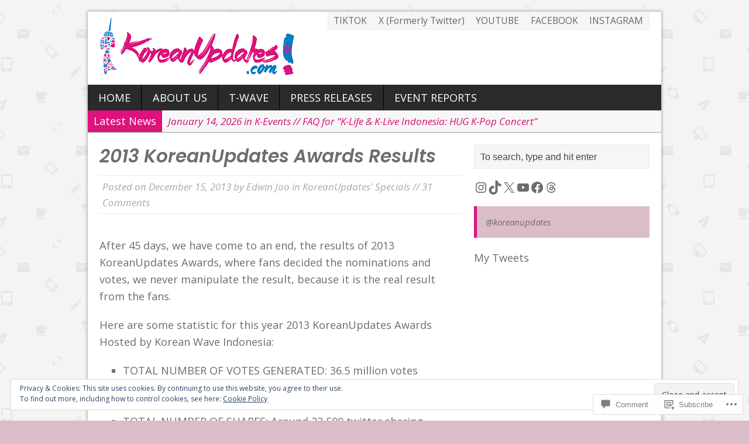

--- FILE ---
content_type: text/html; charset=UTF-8
request_url: https://koreanupdates.com/2013/12/15/2013-koreanupdates-awards-results/?like_comment=42&_wpnonce=bd1773a4f0&replytocom=8415
body_size: 41818
content:
<!DOCTYPE html>
<html class="no-js mh-large mh-one-sb wt-layout2" lang="en">
<head>
<meta charset="UTF-8">
<link rel="profile" href="http://gmpg.org/xfn/11" />
<link rel="pingback" href="https://koreanupdates.com/xmlrpc.php" />
<title>2013 KoreanUpdates Awards Results &#8211; KoreanUpdates.com</title>
<script type="text/javascript">
  WebFontConfig = {"google":{"families":["Poppins:600i:latin,latin-ext","Open+Sans:r,i,b,bi:latin,latin-ext"]},"api_url":"https:\/\/fonts-api.wp.com\/css"};
  (function() {
    var wf = document.createElement('script');
    wf.src = '/wp-content/plugins/custom-fonts/js/webfont.js';
    wf.type = 'text/javascript';
    wf.async = 'true';
    var s = document.getElementsByTagName('script')[0];
    s.parentNode.insertBefore(wf, s);
	})();
</script><style id="jetpack-custom-fonts-css">.wf-active body{font-family:"Open Sans",sans-serif;font-size:18.2px;font-size:1.1375rem}.wf-active .logo-desc, .wf-active .mh-mobile .logo-desc{font-size:18.2px;font-size:1.1375rem}.wf-active .header-nav, .wf-active .copyright, .wf-active .wp-caption-text, .wf-active input, .wf-active #cancel-comment-reply-link, .wf-active .wpcf7-form, .wf-active #searchform #s{font-size:15.6px;font-size:0.975rem}.wf-active .footer-nav, .wf-active .info-nav li, .wf-active .breadcrumb, .wf-active .breadcrumb a, .wf-active .meta, .wf-active footer, .wf-active .cp-small{font-size:16.9px;font-size:1.05625rem}.wf-active .carousel-layout2 .carousel-item-title, .wf-active .related-title, .wf-active .wt-layout2 .footer-widget-title, .wf-active .wt-layout2 .widget-title{font-size:20.8px;font-size:1.3rem}.wf-active .page-title, .wf-active .loop-layout3 .loop-title, .wf-active .mh-mobile .entry-title, .wf-active .mh-mobile .logo-name{font-size:31.2px;font-size:1.95rem}.wf-active .page-title-layout2{font-size:41.6px;font-size:2.6rem}.wf-active .subheading{font-size:19.5px;font-size:1.21875rem}.wf-active .post-nav a{font-size:19.5px;font-size:1.21875rem}.wf-active .sl-title{font-size:41.6px;font-size:2.6rem}.wf-active .cp-small .meta{font-size:14.3px;font-size:0.89375rem}.wf-active .dropcap{font-size:104px;font-size:6.5rem}@media screen and (max-width: 1340px){.wf-active .mh-mobile .sl-title, .wf-active .mh-mobile .slide-title{font-size:26px;font-size:1.625rem}}.wf-active h1{font-size:51.2px;font-size:3.2rem;font-style:italic;font-weight:600}.wf-active h2{font-size:38.4px;font-size:2.4rem;font-style:italic;font-weight:600}.wf-active h3{font-size:32px;font-size:2rem;font-style:italic;font-weight:600}.wf-active h4{font-size:28.8px;font-size:1.8rem;font-style:italic;font-weight:600}.wf-active h5{font-size:25.6px;font-size:1.6rem;font-style:italic;font-weight:600}.wf-active h6{font-size:22.4px;font-size:1.4rem;font-style:italic;font-weight:600}.wf-active h1, .wf-active h2, .wf-active h3, .wf-active h4, .wf-active h5, .wf-active h6, .wf-active .wf-active h1, .wf-active .wf-active h2, .wf-active .wf-active h3, .wf-active .wf-active h4, .wf-active .wf-active h5, .wf-active .wf-active h6{font-family:"Poppins",sans-serif;font-weight:600;font-style:italic}</style>
<meta name='robots' content='max-image-preview:large, noindex, follow' />
<meta name="google-site-verification" content="N1R5b6phFIvawM7vwbgzhmlzyK5kiEMZ36aa4Gg7zMw" />
<!--[if lt IE 9]>
<script src="https://s0.wp.com/wp-content/themes/premium/mh-magazine/js/css3-mediaqueries.js?m=1446142112i"></script>
<![endif]-->
<meta name="viewport" content="width=device-width, initial-scale=1.0">

<!-- Async WordPress.com Remote Login -->
<script id="wpcom_remote_login_js">
var wpcom_remote_login_extra_auth = '';
function wpcom_remote_login_remove_dom_node_id( element_id ) {
	var dom_node = document.getElementById( element_id );
	if ( dom_node ) { dom_node.parentNode.removeChild( dom_node ); }
}
function wpcom_remote_login_remove_dom_node_classes( class_name ) {
	var dom_nodes = document.querySelectorAll( '.' + class_name );
	for ( var i = 0; i < dom_nodes.length; i++ ) {
		dom_nodes[ i ].parentNode.removeChild( dom_nodes[ i ] );
	}
}
function wpcom_remote_login_final_cleanup() {
	wpcom_remote_login_remove_dom_node_classes( "wpcom_remote_login_msg" );
	wpcom_remote_login_remove_dom_node_id( "wpcom_remote_login_key" );
	wpcom_remote_login_remove_dom_node_id( "wpcom_remote_login_validate" );
	wpcom_remote_login_remove_dom_node_id( "wpcom_remote_login_js" );
	wpcom_remote_login_remove_dom_node_id( "wpcom_request_access_iframe" );
	wpcom_remote_login_remove_dom_node_id( "wpcom_request_access_styles" );
}

// Watch for messages back from the remote login
window.addEventListener( "message", function( e ) {
	if ( e.origin === "https://r-login.wordpress.com" ) {
		var data = {};
		try {
			data = JSON.parse( e.data );
		} catch( e ) {
			wpcom_remote_login_final_cleanup();
			return;
		}

		if ( data.msg === 'LOGIN' ) {
			// Clean up the login check iframe
			wpcom_remote_login_remove_dom_node_id( "wpcom_remote_login_key" );

			var id_regex = new RegExp( /^[0-9]+$/ );
			var token_regex = new RegExp( /^.*|.*|.*$/ );
			if (
				token_regex.test( data.token )
				&& id_regex.test( data.wpcomid )
			) {
				// We have everything we need to ask for a login
				var script = document.createElement( "script" );
				script.setAttribute( "id", "wpcom_remote_login_validate" );
				script.src = '/remote-login.php?wpcom_remote_login=validate'
					+ '&wpcomid=' + data.wpcomid
					+ '&token=' + encodeURIComponent( data.token )
					+ '&host=' + window.location.protocol
					+ '//' + window.location.hostname
					+ '&postid=57'
					+ '&is_singular=1';
				document.body.appendChild( script );
			}

			return;
		}

		// Safari ITP, not logged in, so redirect
		if ( data.msg === 'LOGIN-REDIRECT' ) {
			window.location = 'https://wordpress.com/log-in?redirect_to=' + window.location.href;
			return;
		}

		// Safari ITP, storage access failed, remove the request
		if ( data.msg === 'LOGIN-REMOVE' ) {
			var css_zap = 'html { -webkit-transition: margin-top 1s; transition: margin-top 1s; } /* 9001 */ html { margin-top: 0 !important; } * html body { margin-top: 0 !important; } @media screen and ( max-width: 782px ) { html { margin-top: 0 !important; } * html body { margin-top: 0 !important; } }';
			var style_zap = document.createElement( 'style' );
			style_zap.type = 'text/css';
			style_zap.appendChild( document.createTextNode( css_zap ) );
			document.body.appendChild( style_zap );

			var e = document.getElementById( 'wpcom_request_access_iframe' );
			e.parentNode.removeChild( e );

			document.cookie = 'wordpress_com_login_access=denied; path=/; max-age=31536000';

			return;
		}

		// Safari ITP
		if ( data.msg === 'REQUEST_ACCESS' ) {
			console.log( 'request access: safari' );

			// Check ITP iframe enable/disable knob
			if ( wpcom_remote_login_extra_auth !== 'safari_itp_iframe' ) {
				return;
			}

			// If we are in a "private window" there is no ITP.
			var private_window = false;
			try {
				var opendb = window.openDatabase( null, null, null, null );
			} catch( e ) {
				private_window = true;
			}

			if ( private_window ) {
				console.log( 'private window' );
				return;
			}

			var iframe = document.createElement( 'iframe' );
			iframe.id = 'wpcom_request_access_iframe';
			iframe.setAttribute( 'scrolling', 'no' );
			iframe.setAttribute( 'sandbox', 'allow-storage-access-by-user-activation allow-scripts allow-same-origin allow-top-navigation-by-user-activation' );
			iframe.src = 'https://r-login.wordpress.com/remote-login.php?wpcom_remote_login=request_access&origin=' + encodeURIComponent( data.origin ) + '&wpcomid=' + encodeURIComponent( data.wpcomid );

			var css = 'html { -webkit-transition: margin-top 1s; transition: margin-top 1s; } /* 9001 */ html { margin-top: 46px !important; } * html body { margin-top: 46px !important; } @media screen and ( max-width: 660px ) { html { margin-top: 71px !important; } * html body { margin-top: 71px !important; } #wpcom_request_access_iframe { display: block; height: 71px !important; } } #wpcom_request_access_iframe { border: 0px; height: 46px; position: fixed; top: 0; left: 0; width: 100%; min-width: 100%; z-index: 99999; background: #23282d; } ';

			var style = document.createElement( 'style' );
			style.type = 'text/css';
			style.id = 'wpcom_request_access_styles';
			style.appendChild( document.createTextNode( css ) );
			document.body.appendChild( style );

			document.body.appendChild( iframe );
		}

		if ( data.msg === 'DONE' ) {
			wpcom_remote_login_final_cleanup();
		}
	}
}, false );

// Inject the remote login iframe after the page has had a chance to load
// more critical resources
window.addEventListener( "DOMContentLoaded", function( e ) {
	var iframe = document.createElement( "iframe" );
	iframe.style.display = "none";
	iframe.setAttribute( "scrolling", "no" );
	iframe.setAttribute( "id", "wpcom_remote_login_key" );
	iframe.src = "https://r-login.wordpress.com/remote-login.php"
		+ "?wpcom_remote_login=key"
		+ "&origin=aHR0cHM6Ly9rb3JlYW51cGRhdGVzLmNvbQ%3D%3D"
		+ "&wpcomid=61435756"
		+ "&time=" + Math.floor( Date.now() / 1000 );
	document.body.appendChild( iframe );
}, false );
</script>
<link rel='dns-prefetch' href='//s0.wp.com' />
<link rel='dns-prefetch' href='//fonts-api.wp.com' />
<link rel='dns-prefetch' href='//widgets.wp.com' />
<link rel='dns-prefetch' href='//wordpress.com' />
<link rel='dns-prefetch' href='//af.pubmine.com' />
<link rel="alternate" type="application/rss+xml" title="KoreanUpdates.com &raquo; Feed" href="https://koreanupdates.com/feed/" />
<link rel="alternate" type="application/rss+xml" title="KoreanUpdates.com &raquo; Comments Feed" href="https://koreanupdates.com/comments/feed/" />
<link rel="alternate" type="application/rss+xml" title="KoreanUpdates.com &raquo; 2013 KoreanUpdates Awards&nbsp;Results Comments Feed" href="https://koreanupdates.com/2013/12/15/2013-koreanupdates-awards-results/feed/" />
	<script type="text/javascript">
		/* <![CDATA[ */
		function addLoadEvent(func) {
			var oldonload = window.onload;
			if (typeof window.onload != 'function') {
				window.onload = func;
			} else {
				window.onload = function () {
					oldonload();
					func();
				}
			}
		}
		/* ]]> */
	</script>
	<link rel='stylesheet' id='mh-open-sans-css' href='https://fonts-api.wp.com/css?family=Open+Sans:300italic,400italic,600italic,700italic,800italic,400,300,600,800,700' media='all' />
<link crossorigin='anonymous' rel='stylesheet' id='all-css-2-1' href='/_static/??-eJx9zN0KwjAMhuEbsgZ/5vBAvJbShtE1bYNJKLt7NxEEEQ9fku+Bzi60qlgVijkmm1IV6ClOqAJo67XlhI58B8XC5BUFRBfCfRDZwW9gRmUf8rtBrEJp0WjdPnAzouMm+lX/REoZP+6rtvd7uR3G4XQcr5fzMD8BGYBNRA==&cssminify=yes' type='text/css' media='all' />
<style id='wp-emoji-styles-inline-css'>

	img.wp-smiley, img.emoji {
		display: inline !important;
		border: none !important;
		box-shadow: none !important;
		height: 1em !important;
		width: 1em !important;
		margin: 0 0.07em !important;
		vertical-align: -0.1em !important;
		background: none !important;
		padding: 0 !important;
	}
/*# sourceURL=wp-emoji-styles-inline-css */
</style>
<link crossorigin='anonymous' rel='stylesheet' id='all-css-4-1' href='/wp-content/plugins/gutenberg-core/v22.2.0/build/styles/block-library/style.css?m=1764855221i&cssminify=yes' type='text/css' media='all' />
<style id='wp-block-library-inline-css'>
.has-text-align-justify {
	text-align:justify;
}
.has-text-align-justify{text-align:justify;}

/*# sourceURL=wp-block-library-inline-css */
</style><style id='wp-block-embed-inline-css'>
.wp-block-embed.alignleft,.wp-block-embed.alignright,.wp-block[data-align=left]>[data-type="core/embed"],.wp-block[data-align=right]>[data-type="core/embed"]{max-width:360px;width:100%}.wp-block-embed.alignleft .wp-block-embed__wrapper,.wp-block-embed.alignright .wp-block-embed__wrapper,.wp-block[data-align=left]>[data-type="core/embed"] .wp-block-embed__wrapper,.wp-block[data-align=right]>[data-type="core/embed"] .wp-block-embed__wrapper{min-width:280px}.wp-block-cover .wp-block-embed{min-height:240px;min-width:320px}.wp-block-group.is-layout-flex .wp-block-embed{flex:1 1 0%;min-width:0}.wp-block-embed{overflow-wrap:break-word}.wp-block-embed :where(figcaption){margin-bottom:1em;margin-top:.5em}.wp-block-embed iframe{max-width:100%}.wp-block-embed__wrapper{position:relative}.wp-embed-responsive .wp-has-aspect-ratio .wp-block-embed__wrapper:before{content:"";display:block;padding-top:50%}.wp-embed-responsive .wp-has-aspect-ratio iframe{bottom:0;height:100%;left:0;position:absolute;right:0;top:0;width:100%}.wp-embed-responsive .wp-embed-aspect-21-9 .wp-block-embed__wrapper:before{padding-top:42.85%}.wp-embed-responsive .wp-embed-aspect-18-9 .wp-block-embed__wrapper:before{padding-top:50%}.wp-embed-responsive .wp-embed-aspect-16-9 .wp-block-embed__wrapper:before{padding-top:56.25%}.wp-embed-responsive .wp-embed-aspect-4-3 .wp-block-embed__wrapper:before{padding-top:75%}.wp-embed-responsive .wp-embed-aspect-1-1 .wp-block-embed__wrapper:before{padding-top:100%}.wp-embed-responsive .wp-embed-aspect-9-16 .wp-block-embed__wrapper:before{padding-top:177.77%}.wp-embed-responsive .wp-embed-aspect-1-2 .wp-block-embed__wrapper:before{padding-top:200%}
/*# sourceURL=/wp-content/plugins/gutenberg-core/v22.2.0/build/styles/block-library/embed/style.css */
</style>
<style id='wp-block-paragraph-inline-css'>
.is-small-text{font-size:.875em}.is-regular-text{font-size:1em}.is-large-text{font-size:2.25em}.is-larger-text{font-size:3em}.has-drop-cap:not(:focus):first-letter{float:left;font-size:8.4em;font-style:normal;font-weight:100;line-height:.68;margin:.05em .1em 0 0;text-transform:uppercase}body.rtl .has-drop-cap:not(:focus):first-letter{float:none;margin-left:.1em}p.has-drop-cap.has-background{overflow:hidden}:root :where(p.has-background){padding:1.25em 2.375em}:where(p.has-text-color:not(.has-link-color)) a{color:inherit}p.has-text-align-left[style*="writing-mode:vertical-lr"],p.has-text-align-right[style*="writing-mode:vertical-rl"]{rotate:180deg}
/*# sourceURL=/wp-content/plugins/gutenberg-core/v22.2.0/build/styles/block-library/paragraph/style.css */
</style>
<style id='wp-block-quote-inline-css'>
.wp-block-quote{box-sizing:border-box;overflow-wrap:break-word}.wp-block-quote.is-large:where(:not(.is-style-plain)),.wp-block-quote.is-style-large:where(:not(.is-style-plain)){margin-bottom:1em;padding:0 1em}.wp-block-quote.is-large:where(:not(.is-style-plain)) p,.wp-block-quote.is-style-large:where(:not(.is-style-plain)) p{font-size:1.5em;font-style:italic;line-height:1.6}.wp-block-quote.is-large:where(:not(.is-style-plain)) cite,.wp-block-quote.is-large:where(:not(.is-style-plain)) footer,.wp-block-quote.is-style-large:where(:not(.is-style-plain)) cite,.wp-block-quote.is-style-large:where(:not(.is-style-plain)) footer{font-size:1.125em;text-align:right}.wp-block-quote>cite{display:block}
/*# sourceURL=/wp-content/plugins/gutenberg-core/v22.2.0/build/styles/block-library/quote/style.css */
</style>
<style id='wp-block-social-links-inline-css'>
.wp-block-social-links{background:none;box-sizing:border-box;margin-left:0;padding-left:0;padding-right:0;text-indent:0}.wp-block-social-links .wp-social-link a,.wp-block-social-links .wp-social-link a:hover{border-bottom:0;box-shadow:none;text-decoration:none}.wp-block-social-links .wp-social-link svg{height:1em;width:1em}.wp-block-social-links .wp-social-link span:not(.screen-reader-text){font-size:.65em;margin-left:.5em;margin-right:.5em}.wp-block-social-links.has-small-icon-size{font-size:16px}.wp-block-social-links,.wp-block-social-links.has-normal-icon-size{font-size:24px}.wp-block-social-links.has-large-icon-size{font-size:36px}.wp-block-social-links.has-huge-icon-size{font-size:48px}.wp-block-social-links.aligncenter{display:flex;justify-content:center}.wp-block-social-links.alignright{justify-content:flex-end}.wp-block-social-link{border-radius:9999px;display:block}@media not (prefers-reduced-motion){.wp-block-social-link{transition:transform .1s ease}}.wp-block-social-link{height:auto}.wp-block-social-link a{align-items:center;display:flex;line-height:0}.wp-block-social-link:hover{transform:scale(1.1)}.wp-block-social-links .wp-block-social-link.wp-social-link{display:inline-block;margin:0;padding:0}.wp-block-social-links .wp-block-social-link.wp-social-link .wp-block-social-link-anchor,.wp-block-social-links .wp-block-social-link.wp-social-link .wp-block-social-link-anchor svg,.wp-block-social-links .wp-block-social-link.wp-social-link .wp-block-social-link-anchor:active,.wp-block-social-links .wp-block-social-link.wp-social-link .wp-block-social-link-anchor:hover,.wp-block-social-links .wp-block-social-link.wp-social-link .wp-block-social-link-anchor:visited{fill:currentColor;color:currentColor}:where(.wp-block-social-links:not(.is-style-logos-only)) .wp-social-link{background-color:#f0f0f0;color:#444}:where(.wp-block-social-links:not(.is-style-logos-only)) .wp-social-link-amazon{background-color:#f90;color:#fff}:where(.wp-block-social-links:not(.is-style-logos-only)) .wp-social-link-bandcamp{background-color:#1ea0c3;color:#fff}:where(.wp-block-social-links:not(.is-style-logos-only)) .wp-social-link-behance{background-color:#0757fe;color:#fff}:where(.wp-block-social-links:not(.is-style-logos-only)) .wp-social-link-bluesky{background-color:#0a7aff;color:#fff}:where(.wp-block-social-links:not(.is-style-logos-only)) .wp-social-link-codepen{background-color:#1e1f26;color:#fff}:where(.wp-block-social-links:not(.is-style-logos-only)) .wp-social-link-deviantart{background-color:#02e49b;color:#fff}:where(.wp-block-social-links:not(.is-style-logos-only)) .wp-social-link-discord{background-color:#5865f2;color:#fff}:where(.wp-block-social-links:not(.is-style-logos-only)) .wp-social-link-dribbble{background-color:#e94c89;color:#fff}:where(.wp-block-social-links:not(.is-style-logos-only)) .wp-social-link-dropbox{background-color:#4280ff;color:#fff}:where(.wp-block-social-links:not(.is-style-logos-only)) .wp-social-link-etsy{background-color:#f45800;color:#fff}:where(.wp-block-social-links:not(.is-style-logos-only)) .wp-social-link-facebook{background-color:#0866ff;color:#fff}:where(.wp-block-social-links:not(.is-style-logos-only)) .wp-social-link-fivehundredpx{background-color:#000;color:#fff}:where(.wp-block-social-links:not(.is-style-logos-only)) .wp-social-link-flickr{background-color:#0461dd;color:#fff}:where(.wp-block-social-links:not(.is-style-logos-only)) .wp-social-link-foursquare{background-color:#e65678;color:#fff}:where(.wp-block-social-links:not(.is-style-logos-only)) .wp-social-link-github{background-color:#24292d;color:#fff}:where(.wp-block-social-links:not(.is-style-logos-only)) .wp-social-link-goodreads{background-color:#eceadd;color:#382110}:where(.wp-block-social-links:not(.is-style-logos-only)) .wp-social-link-google{background-color:#ea4434;color:#fff}:where(.wp-block-social-links:not(.is-style-logos-only)) .wp-social-link-gravatar{background-color:#1d4fc4;color:#fff}:where(.wp-block-social-links:not(.is-style-logos-only)) .wp-social-link-instagram{background-color:#f00075;color:#fff}:where(.wp-block-social-links:not(.is-style-logos-only)) .wp-social-link-lastfm{background-color:#e21b24;color:#fff}:where(.wp-block-social-links:not(.is-style-logos-only)) .wp-social-link-linkedin{background-color:#0d66c2;color:#fff}:where(.wp-block-social-links:not(.is-style-logos-only)) .wp-social-link-mastodon{background-color:#3288d4;color:#fff}:where(.wp-block-social-links:not(.is-style-logos-only)) .wp-social-link-medium{background-color:#000;color:#fff}:where(.wp-block-social-links:not(.is-style-logos-only)) .wp-social-link-meetup{background-color:#f6405f;color:#fff}:where(.wp-block-social-links:not(.is-style-logos-only)) .wp-social-link-patreon{background-color:#000;color:#fff}:where(.wp-block-social-links:not(.is-style-logos-only)) .wp-social-link-pinterest{background-color:#e60122;color:#fff}:where(.wp-block-social-links:not(.is-style-logos-only)) .wp-social-link-pocket{background-color:#ef4155;color:#fff}:where(.wp-block-social-links:not(.is-style-logos-only)) .wp-social-link-reddit{background-color:#ff4500;color:#fff}:where(.wp-block-social-links:not(.is-style-logos-only)) .wp-social-link-skype{background-color:#0478d7;color:#fff}:where(.wp-block-social-links:not(.is-style-logos-only)) .wp-social-link-snapchat{stroke:#000;background-color:#fefc00;color:#fff}:where(.wp-block-social-links:not(.is-style-logos-only)) .wp-social-link-soundcloud{background-color:#ff5600;color:#fff}:where(.wp-block-social-links:not(.is-style-logos-only)) .wp-social-link-spotify{background-color:#1bd760;color:#fff}:where(.wp-block-social-links:not(.is-style-logos-only)) .wp-social-link-telegram{background-color:#2aabee;color:#fff}:where(.wp-block-social-links:not(.is-style-logos-only)) .wp-social-link-threads{background-color:#000;color:#fff}:where(.wp-block-social-links:not(.is-style-logos-only)) .wp-social-link-tiktok{background-color:#000;color:#fff}:where(.wp-block-social-links:not(.is-style-logos-only)) .wp-social-link-tumblr{background-color:#011835;color:#fff}:where(.wp-block-social-links:not(.is-style-logos-only)) .wp-social-link-twitch{background-color:#6440a4;color:#fff}:where(.wp-block-social-links:not(.is-style-logos-only)) .wp-social-link-twitter{background-color:#1da1f2;color:#fff}:where(.wp-block-social-links:not(.is-style-logos-only)) .wp-social-link-vimeo{background-color:#1eb7ea;color:#fff}:where(.wp-block-social-links:not(.is-style-logos-only)) .wp-social-link-vk{background-color:#4680c2;color:#fff}:where(.wp-block-social-links:not(.is-style-logos-only)) .wp-social-link-wordpress{background-color:#3499cd;color:#fff}:where(.wp-block-social-links:not(.is-style-logos-only)) .wp-social-link-whatsapp{background-color:#25d366;color:#fff}:where(.wp-block-social-links:not(.is-style-logos-only)) .wp-social-link-x{background-color:#000;color:#fff}:where(.wp-block-social-links:not(.is-style-logos-only)) .wp-social-link-yelp{background-color:#d32422;color:#fff}:where(.wp-block-social-links:not(.is-style-logos-only)) .wp-social-link-youtube{background-color:red;color:#fff}:where(.wp-block-social-links.is-style-logos-only) .wp-social-link{background:none}:where(.wp-block-social-links.is-style-logos-only) .wp-social-link svg{height:1.25em;width:1.25em}:where(.wp-block-social-links.is-style-logos-only) .wp-social-link-amazon{color:#f90}:where(.wp-block-social-links.is-style-logos-only) .wp-social-link-bandcamp{color:#1ea0c3}:where(.wp-block-social-links.is-style-logos-only) .wp-social-link-behance{color:#0757fe}:where(.wp-block-social-links.is-style-logos-only) .wp-social-link-bluesky{color:#0a7aff}:where(.wp-block-social-links.is-style-logos-only) .wp-social-link-codepen{color:#1e1f26}:where(.wp-block-social-links.is-style-logos-only) .wp-social-link-deviantart{color:#02e49b}:where(.wp-block-social-links.is-style-logos-only) .wp-social-link-discord{color:#5865f2}:where(.wp-block-social-links.is-style-logos-only) .wp-social-link-dribbble{color:#e94c89}:where(.wp-block-social-links.is-style-logos-only) .wp-social-link-dropbox{color:#4280ff}:where(.wp-block-social-links.is-style-logos-only) .wp-social-link-etsy{color:#f45800}:where(.wp-block-social-links.is-style-logos-only) .wp-social-link-facebook{color:#0866ff}:where(.wp-block-social-links.is-style-logos-only) .wp-social-link-fivehundredpx{color:#000}:where(.wp-block-social-links.is-style-logos-only) .wp-social-link-flickr{color:#0461dd}:where(.wp-block-social-links.is-style-logos-only) .wp-social-link-foursquare{color:#e65678}:where(.wp-block-social-links.is-style-logos-only) .wp-social-link-github{color:#24292d}:where(.wp-block-social-links.is-style-logos-only) .wp-social-link-goodreads{color:#382110}:where(.wp-block-social-links.is-style-logos-only) .wp-social-link-google{color:#ea4434}:where(.wp-block-social-links.is-style-logos-only) .wp-social-link-gravatar{color:#1d4fc4}:where(.wp-block-social-links.is-style-logos-only) .wp-social-link-instagram{color:#f00075}:where(.wp-block-social-links.is-style-logos-only) .wp-social-link-lastfm{color:#e21b24}:where(.wp-block-social-links.is-style-logos-only) .wp-social-link-linkedin{color:#0d66c2}:where(.wp-block-social-links.is-style-logos-only) .wp-social-link-mastodon{color:#3288d4}:where(.wp-block-social-links.is-style-logos-only) .wp-social-link-medium{color:#000}:where(.wp-block-social-links.is-style-logos-only) .wp-social-link-meetup{color:#f6405f}:where(.wp-block-social-links.is-style-logos-only) .wp-social-link-patreon{color:#000}:where(.wp-block-social-links.is-style-logos-only) .wp-social-link-pinterest{color:#e60122}:where(.wp-block-social-links.is-style-logos-only) .wp-social-link-pocket{color:#ef4155}:where(.wp-block-social-links.is-style-logos-only) .wp-social-link-reddit{color:#ff4500}:where(.wp-block-social-links.is-style-logos-only) .wp-social-link-skype{color:#0478d7}:where(.wp-block-social-links.is-style-logos-only) .wp-social-link-snapchat{stroke:#000;color:#fff}:where(.wp-block-social-links.is-style-logos-only) .wp-social-link-soundcloud{color:#ff5600}:where(.wp-block-social-links.is-style-logos-only) .wp-social-link-spotify{color:#1bd760}:where(.wp-block-social-links.is-style-logos-only) .wp-social-link-telegram{color:#2aabee}:where(.wp-block-social-links.is-style-logos-only) .wp-social-link-threads{color:#000}:where(.wp-block-social-links.is-style-logos-only) .wp-social-link-tiktok{color:#000}:where(.wp-block-social-links.is-style-logos-only) .wp-social-link-tumblr{color:#011835}:where(.wp-block-social-links.is-style-logos-only) .wp-social-link-twitch{color:#6440a4}:where(.wp-block-social-links.is-style-logos-only) .wp-social-link-twitter{color:#1da1f2}:where(.wp-block-social-links.is-style-logos-only) .wp-social-link-vimeo{color:#1eb7ea}:where(.wp-block-social-links.is-style-logos-only) .wp-social-link-vk{color:#4680c2}:where(.wp-block-social-links.is-style-logos-only) .wp-social-link-whatsapp{color:#25d366}:where(.wp-block-social-links.is-style-logos-only) .wp-social-link-wordpress{color:#3499cd}:where(.wp-block-social-links.is-style-logos-only) .wp-social-link-x{color:#000}:where(.wp-block-social-links.is-style-logos-only) .wp-social-link-yelp{color:#d32422}:where(.wp-block-social-links.is-style-logos-only) .wp-social-link-youtube{color:red}.wp-block-social-links.is-style-pill-shape .wp-social-link{width:auto}:root :where(.wp-block-social-links .wp-social-link a){padding:.25em}:root :where(.wp-block-social-links.is-style-logos-only .wp-social-link a){padding:0}:root :where(.wp-block-social-links.is-style-pill-shape .wp-social-link a){padding-left:.6666666667em;padding-right:.6666666667em}.wp-block-social-links:not(.has-icon-color):not(.has-icon-background-color) .wp-social-link-snapchat .wp-block-social-link-label{color:#000}
/*# sourceURL=/wp-content/plugins/gutenberg-core/v22.2.0/build/styles/block-library/social-links/style.css */
</style>
<style id='wp-block-heading-inline-css'>
h1:where(.wp-block-heading).has-background,h2:where(.wp-block-heading).has-background,h3:where(.wp-block-heading).has-background,h4:where(.wp-block-heading).has-background,h5:where(.wp-block-heading).has-background,h6:where(.wp-block-heading).has-background{padding:1.25em 2.375em}h1.has-text-align-left[style*=writing-mode]:where([style*=vertical-lr]),h1.has-text-align-right[style*=writing-mode]:where([style*=vertical-rl]),h2.has-text-align-left[style*=writing-mode]:where([style*=vertical-lr]),h2.has-text-align-right[style*=writing-mode]:where([style*=vertical-rl]),h3.has-text-align-left[style*=writing-mode]:where([style*=vertical-lr]),h3.has-text-align-right[style*=writing-mode]:where([style*=vertical-rl]),h4.has-text-align-left[style*=writing-mode]:where([style*=vertical-lr]),h4.has-text-align-right[style*=writing-mode]:where([style*=vertical-rl]),h5.has-text-align-left[style*=writing-mode]:where([style*=vertical-lr]),h5.has-text-align-right[style*=writing-mode]:where([style*=vertical-rl]),h6.has-text-align-left[style*=writing-mode]:where([style*=vertical-lr]),h6.has-text-align-right[style*=writing-mode]:where([style*=vertical-rl]){rotate:180deg}
/*# sourceURL=/wp-content/plugins/gutenberg-core/v22.2.0/build/styles/block-library/heading/style.css */
</style>
<style id='global-styles-inline-css'>
:root{--wp--preset--aspect-ratio--square: 1;--wp--preset--aspect-ratio--4-3: 4/3;--wp--preset--aspect-ratio--3-4: 3/4;--wp--preset--aspect-ratio--3-2: 3/2;--wp--preset--aspect-ratio--2-3: 2/3;--wp--preset--aspect-ratio--16-9: 16/9;--wp--preset--aspect-ratio--9-16: 9/16;--wp--preset--color--black: #000000;--wp--preset--color--cyan-bluish-gray: #abb8c3;--wp--preset--color--white: #ffffff;--wp--preset--color--pale-pink: #f78da7;--wp--preset--color--vivid-red: #cf2e2e;--wp--preset--color--luminous-vivid-orange: #ff6900;--wp--preset--color--luminous-vivid-amber: #fcb900;--wp--preset--color--light-green-cyan: #7bdcb5;--wp--preset--color--vivid-green-cyan: #00d084;--wp--preset--color--pale-cyan-blue: #8ed1fc;--wp--preset--color--vivid-cyan-blue: #0693e3;--wp--preset--color--vivid-purple: #9b51e0;--wp--preset--gradient--vivid-cyan-blue-to-vivid-purple: linear-gradient(135deg,rgb(6,147,227) 0%,rgb(155,81,224) 100%);--wp--preset--gradient--light-green-cyan-to-vivid-green-cyan: linear-gradient(135deg,rgb(122,220,180) 0%,rgb(0,208,130) 100%);--wp--preset--gradient--luminous-vivid-amber-to-luminous-vivid-orange: linear-gradient(135deg,rgb(252,185,0) 0%,rgb(255,105,0) 100%);--wp--preset--gradient--luminous-vivid-orange-to-vivid-red: linear-gradient(135deg,rgb(255,105,0) 0%,rgb(207,46,46) 100%);--wp--preset--gradient--very-light-gray-to-cyan-bluish-gray: linear-gradient(135deg,rgb(238,238,238) 0%,rgb(169,184,195) 100%);--wp--preset--gradient--cool-to-warm-spectrum: linear-gradient(135deg,rgb(74,234,220) 0%,rgb(151,120,209) 20%,rgb(207,42,186) 40%,rgb(238,44,130) 60%,rgb(251,105,98) 80%,rgb(254,248,76) 100%);--wp--preset--gradient--blush-light-purple: linear-gradient(135deg,rgb(255,206,236) 0%,rgb(152,150,240) 100%);--wp--preset--gradient--blush-bordeaux: linear-gradient(135deg,rgb(254,205,165) 0%,rgb(254,45,45) 50%,rgb(107,0,62) 100%);--wp--preset--gradient--luminous-dusk: linear-gradient(135deg,rgb(255,203,112) 0%,rgb(199,81,192) 50%,rgb(65,88,208) 100%);--wp--preset--gradient--pale-ocean: linear-gradient(135deg,rgb(255,245,203) 0%,rgb(182,227,212) 50%,rgb(51,167,181) 100%);--wp--preset--gradient--electric-grass: linear-gradient(135deg,rgb(202,248,128) 0%,rgb(113,206,126) 100%);--wp--preset--gradient--midnight: linear-gradient(135deg,rgb(2,3,129) 0%,rgb(40,116,252) 100%);--wp--preset--font-size--small: 13px;--wp--preset--font-size--medium: 20px;--wp--preset--font-size--large: 36px;--wp--preset--font-size--x-large: 42px;--wp--preset--font-family--albert-sans: 'Albert Sans', sans-serif;--wp--preset--font-family--alegreya: Alegreya, serif;--wp--preset--font-family--arvo: Arvo, serif;--wp--preset--font-family--bodoni-moda: 'Bodoni Moda', serif;--wp--preset--font-family--bricolage-grotesque: 'Bricolage Grotesque', sans-serif;--wp--preset--font-family--cabin: Cabin, sans-serif;--wp--preset--font-family--chivo: Chivo, sans-serif;--wp--preset--font-family--commissioner: Commissioner, sans-serif;--wp--preset--font-family--cormorant: Cormorant, serif;--wp--preset--font-family--courier-prime: 'Courier Prime', monospace;--wp--preset--font-family--crimson-pro: 'Crimson Pro', serif;--wp--preset--font-family--dm-mono: 'DM Mono', monospace;--wp--preset--font-family--dm-sans: 'DM Sans', sans-serif;--wp--preset--font-family--dm-serif-display: 'DM Serif Display', serif;--wp--preset--font-family--domine: Domine, serif;--wp--preset--font-family--eb-garamond: 'EB Garamond', serif;--wp--preset--font-family--epilogue: Epilogue, sans-serif;--wp--preset--font-family--fahkwang: Fahkwang, sans-serif;--wp--preset--font-family--figtree: Figtree, sans-serif;--wp--preset--font-family--fira-sans: 'Fira Sans', sans-serif;--wp--preset--font-family--fjalla-one: 'Fjalla One', sans-serif;--wp--preset--font-family--fraunces: Fraunces, serif;--wp--preset--font-family--gabarito: Gabarito, system-ui;--wp--preset--font-family--ibm-plex-mono: 'IBM Plex Mono', monospace;--wp--preset--font-family--ibm-plex-sans: 'IBM Plex Sans', sans-serif;--wp--preset--font-family--ibarra-real-nova: 'Ibarra Real Nova', serif;--wp--preset--font-family--instrument-serif: 'Instrument Serif', serif;--wp--preset--font-family--inter: Inter, sans-serif;--wp--preset--font-family--josefin-sans: 'Josefin Sans', sans-serif;--wp--preset--font-family--jost: Jost, sans-serif;--wp--preset--font-family--libre-baskerville: 'Libre Baskerville', serif;--wp--preset--font-family--libre-franklin: 'Libre Franklin', sans-serif;--wp--preset--font-family--literata: Literata, serif;--wp--preset--font-family--lora: Lora, serif;--wp--preset--font-family--merriweather: Merriweather, serif;--wp--preset--font-family--montserrat: Montserrat, sans-serif;--wp--preset--font-family--newsreader: Newsreader, serif;--wp--preset--font-family--noto-sans-mono: 'Noto Sans Mono', sans-serif;--wp--preset--font-family--nunito: Nunito, sans-serif;--wp--preset--font-family--open-sans: 'Open Sans', sans-serif;--wp--preset--font-family--overpass: Overpass, sans-serif;--wp--preset--font-family--pt-serif: 'PT Serif', serif;--wp--preset--font-family--petrona: Petrona, serif;--wp--preset--font-family--piazzolla: Piazzolla, serif;--wp--preset--font-family--playfair-display: 'Playfair Display', serif;--wp--preset--font-family--plus-jakarta-sans: 'Plus Jakarta Sans', sans-serif;--wp--preset--font-family--poppins: Poppins, sans-serif;--wp--preset--font-family--raleway: Raleway, sans-serif;--wp--preset--font-family--roboto: Roboto, sans-serif;--wp--preset--font-family--roboto-slab: 'Roboto Slab', serif;--wp--preset--font-family--rubik: Rubik, sans-serif;--wp--preset--font-family--rufina: Rufina, serif;--wp--preset--font-family--sora: Sora, sans-serif;--wp--preset--font-family--source-sans-3: 'Source Sans 3', sans-serif;--wp--preset--font-family--source-serif-4: 'Source Serif 4', serif;--wp--preset--font-family--space-mono: 'Space Mono', monospace;--wp--preset--font-family--syne: Syne, sans-serif;--wp--preset--font-family--texturina: Texturina, serif;--wp--preset--font-family--urbanist: Urbanist, sans-serif;--wp--preset--font-family--work-sans: 'Work Sans', sans-serif;--wp--preset--spacing--20: 0.44rem;--wp--preset--spacing--30: 0.67rem;--wp--preset--spacing--40: 1rem;--wp--preset--spacing--50: 1.5rem;--wp--preset--spacing--60: 2.25rem;--wp--preset--spacing--70: 3.38rem;--wp--preset--spacing--80: 5.06rem;--wp--preset--shadow--natural: 6px 6px 9px rgba(0, 0, 0, 0.2);--wp--preset--shadow--deep: 12px 12px 50px rgba(0, 0, 0, 0.4);--wp--preset--shadow--sharp: 6px 6px 0px rgba(0, 0, 0, 0.2);--wp--preset--shadow--outlined: 6px 6px 0px -3px rgb(255, 255, 255), 6px 6px rgb(0, 0, 0);--wp--preset--shadow--crisp: 6px 6px 0px rgb(0, 0, 0);}:where(.is-layout-flex){gap: 0.5em;}:where(.is-layout-grid){gap: 0.5em;}body .is-layout-flex{display: flex;}.is-layout-flex{flex-wrap: wrap;align-items: center;}.is-layout-flex > :is(*, div){margin: 0;}body .is-layout-grid{display: grid;}.is-layout-grid > :is(*, div){margin: 0;}:where(.wp-block-columns.is-layout-flex){gap: 2em;}:where(.wp-block-columns.is-layout-grid){gap: 2em;}:where(.wp-block-post-template.is-layout-flex){gap: 1.25em;}:where(.wp-block-post-template.is-layout-grid){gap: 1.25em;}.has-black-color{color: var(--wp--preset--color--black) !important;}.has-cyan-bluish-gray-color{color: var(--wp--preset--color--cyan-bluish-gray) !important;}.has-white-color{color: var(--wp--preset--color--white) !important;}.has-pale-pink-color{color: var(--wp--preset--color--pale-pink) !important;}.has-vivid-red-color{color: var(--wp--preset--color--vivid-red) !important;}.has-luminous-vivid-orange-color{color: var(--wp--preset--color--luminous-vivid-orange) !important;}.has-luminous-vivid-amber-color{color: var(--wp--preset--color--luminous-vivid-amber) !important;}.has-light-green-cyan-color{color: var(--wp--preset--color--light-green-cyan) !important;}.has-vivid-green-cyan-color{color: var(--wp--preset--color--vivid-green-cyan) !important;}.has-pale-cyan-blue-color{color: var(--wp--preset--color--pale-cyan-blue) !important;}.has-vivid-cyan-blue-color{color: var(--wp--preset--color--vivid-cyan-blue) !important;}.has-vivid-purple-color{color: var(--wp--preset--color--vivid-purple) !important;}.has-black-background-color{background-color: var(--wp--preset--color--black) !important;}.has-cyan-bluish-gray-background-color{background-color: var(--wp--preset--color--cyan-bluish-gray) !important;}.has-white-background-color{background-color: var(--wp--preset--color--white) !important;}.has-pale-pink-background-color{background-color: var(--wp--preset--color--pale-pink) !important;}.has-vivid-red-background-color{background-color: var(--wp--preset--color--vivid-red) !important;}.has-luminous-vivid-orange-background-color{background-color: var(--wp--preset--color--luminous-vivid-orange) !important;}.has-luminous-vivid-amber-background-color{background-color: var(--wp--preset--color--luminous-vivid-amber) !important;}.has-light-green-cyan-background-color{background-color: var(--wp--preset--color--light-green-cyan) !important;}.has-vivid-green-cyan-background-color{background-color: var(--wp--preset--color--vivid-green-cyan) !important;}.has-pale-cyan-blue-background-color{background-color: var(--wp--preset--color--pale-cyan-blue) !important;}.has-vivid-cyan-blue-background-color{background-color: var(--wp--preset--color--vivid-cyan-blue) !important;}.has-vivid-purple-background-color{background-color: var(--wp--preset--color--vivid-purple) !important;}.has-black-border-color{border-color: var(--wp--preset--color--black) !important;}.has-cyan-bluish-gray-border-color{border-color: var(--wp--preset--color--cyan-bluish-gray) !important;}.has-white-border-color{border-color: var(--wp--preset--color--white) !important;}.has-pale-pink-border-color{border-color: var(--wp--preset--color--pale-pink) !important;}.has-vivid-red-border-color{border-color: var(--wp--preset--color--vivid-red) !important;}.has-luminous-vivid-orange-border-color{border-color: var(--wp--preset--color--luminous-vivid-orange) !important;}.has-luminous-vivid-amber-border-color{border-color: var(--wp--preset--color--luminous-vivid-amber) !important;}.has-light-green-cyan-border-color{border-color: var(--wp--preset--color--light-green-cyan) !important;}.has-vivid-green-cyan-border-color{border-color: var(--wp--preset--color--vivid-green-cyan) !important;}.has-pale-cyan-blue-border-color{border-color: var(--wp--preset--color--pale-cyan-blue) !important;}.has-vivid-cyan-blue-border-color{border-color: var(--wp--preset--color--vivid-cyan-blue) !important;}.has-vivid-purple-border-color{border-color: var(--wp--preset--color--vivid-purple) !important;}.has-vivid-cyan-blue-to-vivid-purple-gradient-background{background: var(--wp--preset--gradient--vivid-cyan-blue-to-vivid-purple) !important;}.has-light-green-cyan-to-vivid-green-cyan-gradient-background{background: var(--wp--preset--gradient--light-green-cyan-to-vivid-green-cyan) !important;}.has-luminous-vivid-amber-to-luminous-vivid-orange-gradient-background{background: var(--wp--preset--gradient--luminous-vivid-amber-to-luminous-vivid-orange) !important;}.has-luminous-vivid-orange-to-vivid-red-gradient-background{background: var(--wp--preset--gradient--luminous-vivid-orange-to-vivid-red) !important;}.has-very-light-gray-to-cyan-bluish-gray-gradient-background{background: var(--wp--preset--gradient--very-light-gray-to-cyan-bluish-gray) !important;}.has-cool-to-warm-spectrum-gradient-background{background: var(--wp--preset--gradient--cool-to-warm-spectrum) !important;}.has-blush-light-purple-gradient-background{background: var(--wp--preset--gradient--blush-light-purple) !important;}.has-blush-bordeaux-gradient-background{background: var(--wp--preset--gradient--blush-bordeaux) !important;}.has-luminous-dusk-gradient-background{background: var(--wp--preset--gradient--luminous-dusk) !important;}.has-pale-ocean-gradient-background{background: var(--wp--preset--gradient--pale-ocean) !important;}.has-electric-grass-gradient-background{background: var(--wp--preset--gradient--electric-grass) !important;}.has-midnight-gradient-background{background: var(--wp--preset--gradient--midnight) !important;}.has-small-font-size{font-size: var(--wp--preset--font-size--small) !important;}.has-medium-font-size{font-size: var(--wp--preset--font-size--medium) !important;}.has-large-font-size{font-size: var(--wp--preset--font-size--large) !important;}.has-x-large-font-size{font-size: var(--wp--preset--font-size--x-large) !important;}.has-albert-sans-font-family{font-family: var(--wp--preset--font-family--albert-sans) !important;}.has-alegreya-font-family{font-family: var(--wp--preset--font-family--alegreya) !important;}.has-arvo-font-family{font-family: var(--wp--preset--font-family--arvo) !important;}.has-bodoni-moda-font-family{font-family: var(--wp--preset--font-family--bodoni-moda) !important;}.has-bricolage-grotesque-font-family{font-family: var(--wp--preset--font-family--bricolage-grotesque) !important;}.has-cabin-font-family{font-family: var(--wp--preset--font-family--cabin) !important;}.has-chivo-font-family{font-family: var(--wp--preset--font-family--chivo) !important;}.has-commissioner-font-family{font-family: var(--wp--preset--font-family--commissioner) !important;}.has-cormorant-font-family{font-family: var(--wp--preset--font-family--cormorant) !important;}.has-courier-prime-font-family{font-family: var(--wp--preset--font-family--courier-prime) !important;}.has-crimson-pro-font-family{font-family: var(--wp--preset--font-family--crimson-pro) !important;}.has-dm-mono-font-family{font-family: var(--wp--preset--font-family--dm-mono) !important;}.has-dm-sans-font-family{font-family: var(--wp--preset--font-family--dm-sans) !important;}.has-dm-serif-display-font-family{font-family: var(--wp--preset--font-family--dm-serif-display) !important;}.has-domine-font-family{font-family: var(--wp--preset--font-family--domine) !important;}.has-eb-garamond-font-family{font-family: var(--wp--preset--font-family--eb-garamond) !important;}.has-epilogue-font-family{font-family: var(--wp--preset--font-family--epilogue) !important;}.has-fahkwang-font-family{font-family: var(--wp--preset--font-family--fahkwang) !important;}.has-figtree-font-family{font-family: var(--wp--preset--font-family--figtree) !important;}.has-fira-sans-font-family{font-family: var(--wp--preset--font-family--fira-sans) !important;}.has-fjalla-one-font-family{font-family: var(--wp--preset--font-family--fjalla-one) !important;}.has-fraunces-font-family{font-family: var(--wp--preset--font-family--fraunces) !important;}.has-gabarito-font-family{font-family: var(--wp--preset--font-family--gabarito) !important;}.has-ibm-plex-mono-font-family{font-family: var(--wp--preset--font-family--ibm-plex-mono) !important;}.has-ibm-plex-sans-font-family{font-family: var(--wp--preset--font-family--ibm-plex-sans) !important;}.has-ibarra-real-nova-font-family{font-family: var(--wp--preset--font-family--ibarra-real-nova) !important;}.has-instrument-serif-font-family{font-family: var(--wp--preset--font-family--instrument-serif) !important;}.has-inter-font-family{font-family: var(--wp--preset--font-family--inter) !important;}.has-josefin-sans-font-family{font-family: var(--wp--preset--font-family--josefin-sans) !important;}.has-jost-font-family{font-family: var(--wp--preset--font-family--jost) !important;}.has-libre-baskerville-font-family{font-family: var(--wp--preset--font-family--libre-baskerville) !important;}.has-libre-franklin-font-family{font-family: var(--wp--preset--font-family--libre-franklin) !important;}.has-literata-font-family{font-family: var(--wp--preset--font-family--literata) !important;}.has-lora-font-family{font-family: var(--wp--preset--font-family--lora) !important;}.has-merriweather-font-family{font-family: var(--wp--preset--font-family--merriweather) !important;}.has-montserrat-font-family{font-family: var(--wp--preset--font-family--montserrat) !important;}.has-newsreader-font-family{font-family: var(--wp--preset--font-family--newsreader) !important;}.has-noto-sans-mono-font-family{font-family: var(--wp--preset--font-family--noto-sans-mono) !important;}.has-nunito-font-family{font-family: var(--wp--preset--font-family--nunito) !important;}.has-open-sans-font-family{font-family: var(--wp--preset--font-family--open-sans) !important;}.has-overpass-font-family{font-family: var(--wp--preset--font-family--overpass) !important;}.has-pt-serif-font-family{font-family: var(--wp--preset--font-family--pt-serif) !important;}.has-petrona-font-family{font-family: var(--wp--preset--font-family--petrona) !important;}.has-piazzolla-font-family{font-family: var(--wp--preset--font-family--piazzolla) !important;}.has-playfair-display-font-family{font-family: var(--wp--preset--font-family--playfair-display) !important;}.has-plus-jakarta-sans-font-family{font-family: var(--wp--preset--font-family--plus-jakarta-sans) !important;}.has-poppins-font-family{font-family: var(--wp--preset--font-family--poppins) !important;}.has-raleway-font-family{font-family: var(--wp--preset--font-family--raleway) !important;}.has-roboto-font-family{font-family: var(--wp--preset--font-family--roboto) !important;}.has-roboto-slab-font-family{font-family: var(--wp--preset--font-family--roboto-slab) !important;}.has-rubik-font-family{font-family: var(--wp--preset--font-family--rubik) !important;}.has-rufina-font-family{font-family: var(--wp--preset--font-family--rufina) !important;}.has-sora-font-family{font-family: var(--wp--preset--font-family--sora) !important;}.has-source-sans-3-font-family{font-family: var(--wp--preset--font-family--source-sans-3) !important;}.has-source-serif-4-font-family{font-family: var(--wp--preset--font-family--source-serif-4) !important;}.has-space-mono-font-family{font-family: var(--wp--preset--font-family--space-mono) !important;}.has-syne-font-family{font-family: var(--wp--preset--font-family--syne) !important;}.has-texturina-font-family{font-family: var(--wp--preset--font-family--texturina) !important;}.has-urbanist-font-family{font-family: var(--wp--preset--font-family--urbanist) !important;}.has-work-sans-font-family{font-family: var(--wp--preset--font-family--work-sans) !important;}
/*# sourceURL=global-styles-inline-css */
</style>

<style id='classic-theme-styles-inline-css'>
/*! This file is auto-generated */
.wp-block-button__link{color:#fff;background-color:#32373c;border-radius:9999px;box-shadow:none;text-decoration:none;padding:calc(.667em + 2px) calc(1.333em + 2px);font-size:1.125em}.wp-block-file__button{background:#32373c;color:#fff;text-decoration:none}
/*# sourceURL=/wp-includes/css/classic-themes.min.css */
</style>
<link crossorigin='anonymous' rel='stylesheet' id='all-css-6-1' href='/_static/??-eJx9jksOwjAMRC9EsEAtnwXiKCgfC1LqJIqd9vq4qtgAYmPJM/PsgbkYn5NgEqBmytjuMTH4XFF1KlZAE4QhWhyRNLb1zBv4jc1FGeNcqchsdFJsZOShIP/jBpRi/dOotJ5YDeCW3t5twhRyBdskkxWJ/osCrh5ci2OACavTzyoulflzX7pc6bI7Hk777tx1/fACNXxjkA==&cssminify=yes' type='text/css' media='all' />
<link rel='stylesheet' id='verbum-gutenberg-css-css' href='https://widgets.wp.com/verbum-block-editor/block-editor.css?ver=1738686361' media='all' />
<link crossorigin='anonymous' rel='stylesheet' id='all-css-8-1' href='/_static/??/wp-content/mu-plugins/comment-likes/css/comment-likes.css,/i/noticons/noticons.css,/wp-content/themes/premium/mh-magazine/style.css?m=1522181556j&cssminify=yes' type='text/css' media='all' />
<style id='jetpack_facebook_likebox-inline-css'>
.widget_facebook_likebox {
	overflow: hidden;
}

/*# sourceURL=/wp-content/mu-plugins/jetpack-plugin/sun/modules/widgets/facebook-likebox/style.css */
</style>
<link crossorigin='anonymous' rel='stylesheet' id='all-css-10-1' href='/_static/??-eJzTLy/QTc7PK0nNK9HPLdUtyClNz8wr1i9KTcrJTwcy0/WTi5G5ekCujj52Temp+bo5+cmJJZn5eSgc3bScxMwikFb7XFtDE1NLExMLc0OTLACohS2q&cssminify=yes' type='text/css' media='all' />
<link crossorigin='anonymous' rel='stylesheet' id='print-css-11-1' href='/wp-content/mu-plugins/global-print/global-print.css?m=1465851035i&cssminify=yes' type='text/css' media='print' />
<style id='jetpack-global-styles-frontend-style-inline-css'>
:root { --font-headings: unset; --font-base: unset; --font-headings-default: -apple-system,BlinkMacSystemFont,"Segoe UI",Roboto,Oxygen-Sans,Ubuntu,Cantarell,"Helvetica Neue",sans-serif; --font-base-default: -apple-system,BlinkMacSystemFont,"Segoe UI",Roboto,Oxygen-Sans,Ubuntu,Cantarell,"Helvetica Neue",sans-serif;}
/*# sourceURL=jetpack-global-styles-frontend-style-inline-css */
</style>
<link crossorigin='anonymous' rel='stylesheet' id='all-css-14-1' href='/_static/??-eJyNjcsKAjEMRX/IGtQZBxfip0hMS9sxTYppGfx7H7gRN+7ugcs5sFRHKi1Ig9Jd5R6zGMyhVaTrh8G6QFHfORhYwlvw6P39PbPENZmt4G/ROQuBKWVkxxrVvuBH1lIoz2waILJekF+HUzlupnG3nQ77YZwfuRJIaQ==&cssminify=yes' type='text/css' media='all' />
<script type="text/javascript" id="jetpack_related-posts-js-extra">
/* <![CDATA[ */
var related_posts_js_options = {"post_heading":"h4"};
//# sourceURL=jetpack_related-posts-js-extra
/* ]]> */
</script>
<script type="text/javascript" id="scripts-js-extra">
/* <![CDATA[ */
var ajaxurl = "https://koreanupdatesweb.wordpress.com/wp-admin/admin-ajax.php";
var mh_magazine_js_strings = {"mobile_nav":"Navigation"};
//# sourceURL=scripts-js-extra
/* ]]> */
</script>
<script type="text/javascript" id="wpcom-actionbar-placeholder-js-extra">
/* <![CDATA[ */
var actionbardata = {"siteID":"61435756","postID":"57","siteURL":"https://koreanupdates.com","xhrURL":"https://koreanupdates.com/wp-admin/admin-ajax.php","nonce":"7d8df276ec","isLoggedIn":"","statusMessage":"","subsEmailDefault":"instantly","proxyScriptUrl":"https://s0.wp.com/wp-content/js/wpcom-proxy-request.js?m=1513050504i&amp;ver=20211021","shortlink":"https://wp.me/p49Mfi-V","i18n":{"followedText":"New posts from this site will now appear in your \u003Ca href=\"https://wordpress.com/reader\"\u003EReader\u003C/a\u003E","foldBar":"Collapse this bar","unfoldBar":"Expand this bar","shortLinkCopied":"Shortlink copied to clipboard."}};
//# sourceURL=wpcom-actionbar-placeholder-js-extra
/* ]]> */
</script>
<script type="text/javascript" id="jetpack-mu-wpcom-settings-js-before">
/* <![CDATA[ */
var JETPACK_MU_WPCOM_SETTINGS = {"assetsUrl":"https://s0.wp.com/wp-content/mu-plugins/jetpack-mu-wpcom-plugin/sun/jetpack_vendor/automattic/jetpack-mu-wpcom/src/build/"};
//# sourceURL=jetpack-mu-wpcom-settings-js-before
/* ]]> */
</script>
<script crossorigin='anonymous' type='text/javascript'  src='/_static/??[base64]/LE7vivzKaqTs9D0rSOF18wt4v8gA4x9V93PqUSXBDjoxP5+GhP2R4f5mI4selDnh/7RI/dbru977rdfj9eAaxL1IM='></script>
<script type="text/javascript" id="rlt-proxy-js-after">
/* <![CDATA[ */
	rltInitialize( {"token":null,"iframeOrigins":["https:\/\/widgets.wp.com"]} );
//# sourceURL=rlt-proxy-js-after
/* ]]> */
</script>
<link rel="EditURI" type="application/rsd+xml" title="RSD" href="https://koreanupdatesweb.wordpress.com/xmlrpc.php?rsd" />
<meta name="generator" content="WordPress.com" />
<link rel="canonical" href="https://koreanupdates.com/2013/12/15/2013-koreanupdates-awards-results/" />
<link rel='shortlink' href='https://wp.me/p49Mfi-V' />
<link rel="alternate" type="application/json+oembed" href="https://public-api.wordpress.com/oembed/?format=json&amp;url=https%3A%2F%2Fkoreanupdates.com%2F2013%2F12%2F15%2F2013-koreanupdates-awards-results%2F&amp;for=wpcom-auto-discovery" /><link rel="alternate" type="application/xml+oembed" href="https://public-api.wordpress.com/oembed/?format=xml&amp;url=https%3A%2F%2Fkoreanupdates.com%2F2013%2F12%2F15%2F2013-koreanupdates-awards-results%2F&amp;for=wpcom-auto-discovery" />
<!-- Jetpack Open Graph Tags -->
<meta property="og:type" content="article" />
<meta property="og:title" content="2013 KoreanUpdates Awards Results" />
<meta property="og:url" content="https://koreanupdates.com/2013/12/15/2013-koreanupdates-awards-results/" />
<meta property="og:description" content="After 45 days, we have come to an end, the results of 2013 KoreanUpdates Awards, where fans decided the nominations and votes, we never manipulate the result, because it is the real result from the…" />
<meta property="article:published_time" content="2013-12-15T06:25:27+00:00" />
<meta property="article:modified_time" content="2014-04-29T09:44:09+00:00" />
<meta property="og:site_name" content="KoreanUpdates.com" />
<meta property="og:image" content="http://img.youtube.com/vi/QpDLwLeKBPQ/0.jpg" />
<meta property="og:image:secure_url" content="https://img.youtube.com/vi/QpDLwLeKBPQ/0.jpg" />
<meta property="og:image:width" content="200" />
<meta property="og:image:height" content="200" />
<meta property="og:image:alt" content="" />
<meta property="og:locale" content="en_US" />
<meta property="article:publisher" content="https://www.facebook.com/WordPresscom" />
<meta name="twitter:creator" content="@KoreanUpdates" />
<meta name="twitter:site" content="@KoreanUpdates" />
<meta name="twitter:text:title" content="2013 KoreanUpdates Awards&nbsp;Results" />
<meta name="twitter:image" content="https://koreanupdates.com/wp-content/uploads/2025/05/cropped-kulogoooo.png?w=240" />
<meta name="twitter:card" content="summary" />

<!-- End Jetpack Open Graph Tags -->
<link rel='openid.server' href='https://koreanupdates.com/?openidserver=1' />
<link rel='openid.delegate' href='https://koreanupdates.com/' />
<link rel="search" type="application/opensearchdescription+xml" href="https://koreanupdates.com/osd.xml" title="KoreanUpdates.com" />
<link rel="search" type="application/opensearchdescription+xml" href="https://s1.wp.com/opensearch.xml" title="WordPress.com" />
<meta name="theme-color" content="#dabdc8" />
<meta name="description" content="After 45 days, we have come to an end, the results of 2013 KoreanUpdates Awards, where fans decided the nominations and votes, we never manipulate the result, because it is the real result from the fans.  Here are some statistic for this year 2013 KoreanUpdates Awards Hosted by Korean Wave Indonesia: TOTAL NUMBER OF VOTES&hellip;" />
<style type="text/css" id="custom-background-css">
body.custom-background { background-color: #dabdc8; background-image: url("https://koreanupdates.com/wp-content/uploads/2024/10/email-pattern.webp"); background-position: center top; background-size: auto; background-repeat: repeat; background-attachment: scroll; }
</style>
	<script type="text/javascript">
/* <![CDATA[ */
var wa_client = {}; wa_client.cmd = []; wa_client.config = { 'blog_id': 61435756, 'blog_language': 'en', 'is_wordads': false, 'hosting_type': 0, 'afp_account_id': 'pub-4923850227785671', 'afp_host_id': 5038568878849053, 'theme': 'premium/mh-magazine', '_': { 'title': 'Advertisement', 'privacy_settings': 'Privacy Settings' }, 'formats': [ 'inline', 'belowpost', 'bottom_sticky', 'sidebar_sticky_right', 'sidebar', 'gutenberg_rectangle', 'gutenberg_leaderboard', 'gutenberg_mobile_leaderboard', 'gutenberg_skyscraper' ] };
/* ]]> */
</script>
		<script type="text/javascript">

			window.doNotSellCallback = function() {

				var linkElements = [
					'a[href="https://wordpress.com/?ref=footer_blog"]',
					'a[href="https://wordpress.com/?ref=footer_website"]',
					'a[href="https://wordpress.com/?ref=vertical_footer"]',
					'a[href^="https://wordpress.com/?ref=footer_segment_"]',
				].join(',');

				var dnsLink = document.createElement( 'a' );
				dnsLink.href = 'https://wordpress.com/advertising-program-optout/';
				dnsLink.classList.add( 'do-not-sell-link' );
				dnsLink.rel = 'nofollow';
				dnsLink.style.marginLeft = '0.5em';
				dnsLink.textContent = 'Do Not Sell or Share My Personal Information';

				var creditLinks = document.querySelectorAll( linkElements );

				if ( 0 === creditLinks.length ) {
					return false;
				}

				Array.prototype.forEach.call( creditLinks, function( el ) {
					el.insertAdjacentElement( 'afterend', dnsLink );
				});

				return true;
			};

		</script>
		<style type="text/css" id="custom-colors-css">.footer-nav li a { color: #FFFFFF;}
.sl-caption { color: #FFFFFF;}
.footer-nav li:hover > a { color: #999999;}
blockquote { color: #494949;}
.main-nav li a { color: #FFFFFF;}
.header-nav ul li:hover > ul a { color: #FFFFFF;}
.page-title-layout1 { color: #FFFFFF;}
.page-numbers:hover, .current, a:hover .pagelink { color: #FFFFFF;}
.main-nav li:hover > a { color: #FFFFFF;}
.main-nav ul ul li:hover > a { color: #FFFFFF;}
.ticker-title { color: #FFFFFF;}
.post-tags a:hover { color: #FFFFFF;}
.main-nav ul li:hover > ul li:hover > a { color: #FFFFFF;}
.header-nav li:hover a { color: #FFFFFF;}
.header-nav ul li:hover > ul li:hover a { color: #FFFFFF;}
input[type=submit] { color: #FFFFFF;}
#cancel-comment-reply-link { color: #FFFFFF;}
.pagelink { color: #FFFFFF;}
.subheading { color: #FFFFFF;}
.wt-layout2 .widget-title-link,  .wt-layout2 .widget-title-link:hover { color: #FFFFFF;}
.tagcloud a:hover,  .sb-widget .tagcloud a:hover,  .footer-widget .tagcloud a:hover { color: #FFFFFF;}
.main-nav ul li:hover > ul a { color: #000000;}
.carousel-layout1 .caption { color: #FFFFFF;}
footer { color: #FFFFFF;}
body { background-color: #dabdc8;}
blockquote { background: #dabdc8;}
news-ticker { border-color: #d5d1d3;}
.main-nav ul li:hover > ul { background: #007dc3;}
.slide-caption { background: #007dc3;}
.carousel-layout1 { background: #007dc3;}
.meta { #ffffff: #007dc3;}
body { color: #6D6D6D;}
h1,  h2,  h3,  h4,  h5,  h6 { color: #6D6D6D;}
a { color: #6D6D6D;}
.header-nav li:hover { background-color: #dd127c;}
a:hover { color: #D41176;}
.copyright a:hover { color: #EE6CAF;}
blockquote { border-color: #dd127c;}
.ticker-title { background: #dd127c;}
.main-nav li:hover  { background: #dd127c;}
.footer-nav { background: #dd127c;}
.footer-nav ul li:hover > ul { background: #dd127c;}
.slide-caption { border-color: #dd127c;}
.slide-title:hover { color: #dd127c;}
.slider-layout2 .flex-control-paging li a.flex-active { background: #dd127c;}
.carousel-layout1 { border-color: #dd127c;}
.carousel-layout1 .caption { background: #dd127c;}
.carousel-layout2 .caption { background: #dd127c;}
.carousel-layout2 .carousel-item-title:hover { color: #dd127c;}
.page-title-layout1 { background: #dd127c;}
.subheading { background: #dd127c;}
.entry a { color: #D41176;}
.post-tags li:hover { background: #dd127c;}
.related-title:hover { color: #dd127c;}
.author-box-layout1  { border-color: #dd127c;}
.page-numbers:hover,  .current,  a:hover .pagelink { background: #dd127c;}
.pagelink { background: #dd127c;}
.wt-layout1 .widget-title,  .wt-layout1 .footer-widget-title,  .wt-layout3 .footer-widget-title { border-color: #dd127c;}
.wt-layout2 .widget-title,  .wt-layout2 .footer-widget-title { background: #dd127c;}
.wt-layout3 .widget-title { border-color: #dd127c;}
.sl-title:hover { color: #dd127c;}
.sl-caption { background: #dd127c;}
.tagcloud a:hover,  .sb-widget .tagcloud a:hover,  .footer-widget .tagcloud a:hover { background: #dd127c;}
.commentlist .bypostauthor .vcard { border-color: #dd127c;}
.comment-info { color: #dd127c;}
input[type=submit] { background: #dd127c;}
input[type=text]:hover,  textarea:hover { border-color: #dd127c;}
#cancel-comment-reply-link { background: #dd127c;}
.required { color: #dd127c;}
.wpcf7-form input[type=email]:hover { border-color: #dd127c;}
.mh-mobile .slide-caption { border-color: #dd127c;}
#ticker a { color: #D41176;}
#ticker .meta { color: #D41176;}
</style>
<link rel="icon" href="https://koreanupdates.com/wp-content/uploads/2025/05/cropped-kulogoooo.png?w=32" sizes="32x32" />
<link rel="icon" href="https://koreanupdates.com/wp-content/uploads/2025/05/cropped-kulogoooo.png?w=192" sizes="192x192" />
<link rel="apple-touch-icon" href="https://koreanupdates.com/wp-content/uploads/2025/05/cropped-kulogoooo.png?w=180" />
<meta name="msapplication-TileImage" content="https://koreanupdates.com/wp-content/uploads/2025/05/cropped-kulogoooo.png?w=270" />
<script type="text/javascript">
	window.google_analytics_uacct = "UA-52447-2";
</script>

<script type="text/javascript">
	var _gaq = _gaq || [];
	_gaq.push(['_setAccount', 'UA-52447-2']);
	_gaq.push(['_gat._anonymizeIp']);
	_gaq.push(['_setDomainName', 'none']);
	_gaq.push(['_setAllowLinker', true]);
	_gaq.push(['_initData']);
	_gaq.push(['_trackPageview']);

	(function() {
		var ga = document.createElement('script'); ga.type = 'text/javascript'; ga.async = true;
		ga.src = ('https:' == document.location.protocol ? 'https://ssl' : 'http://www') + '.google-analytics.com/ga.js';
		(document.getElementsByTagName('head')[0] || document.getElementsByTagName('body')[0]).appendChild(ga);
	})();
</script>
<style id='jetpack-block-subscriptions-inline-css'>
.is-style-compact .is-not-subscriber .wp-block-button__link,.is-style-compact .is-not-subscriber .wp-block-jetpack-subscriptions__button{border-end-start-radius:0!important;border-start-start-radius:0!important;margin-inline-start:0!important}.is-style-compact .is-not-subscriber .components-text-control__input,.is-style-compact .is-not-subscriber p#subscribe-email input[type=email]{border-end-end-radius:0!important;border-start-end-radius:0!important}.is-style-compact:not(.wp-block-jetpack-subscriptions__use-newline) .components-text-control__input{border-inline-end-width:0!important}.wp-block-jetpack-subscriptions.wp-block-jetpack-subscriptions__supports-newline .wp-block-jetpack-subscriptions__form-container{display:flex;flex-direction:column}.wp-block-jetpack-subscriptions.wp-block-jetpack-subscriptions__supports-newline:not(.wp-block-jetpack-subscriptions__use-newline) .is-not-subscriber .wp-block-jetpack-subscriptions__form-elements{align-items:flex-start;display:flex}.wp-block-jetpack-subscriptions.wp-block-jetpack-subscriptions__supports-newline:not(.wp-block-jetpack-subscriptions__use-newline) p#subscribe-submit{display:flex;justify-content:center}.wp-block-jetpack-subscriptions.wp-block-jetpack-subscriptions__supports-newline .wp-block-jetpack-subscriptions__form .wp-block-jetpack-subscriptions__button,.wp-block-jetpack-subscriptions.wp-block-jetpack-subscriptions__supports-newline .wp-block-jetpack-subscriptions__form .wp-block-jetpack-subscriptions__textfield .components-text-control__input,.wp-block-jetpack-subscriptions.wp-block-jetpack-subscriptions__supports-newline .wp-block-jetpack-subscriptions__form button,.wp-block-jetpack-subscriptions.wp-block-jetpack-subscriptions__supports-newline .wp-block-jetpack-subscriptions__form input[type=email],.wp-block-jetpack-subscriptions.wp-block-jetpack-subscriptions__supports-newline form .wp-block-jetpack-subscriptions__button,.wp-block-jetpack-subscriptions.wp-block-jetpack-subscriptions__supports-newline form .wp-block-jetpack-subscriptions__textfield .components-text-control__input,.wp-block-jetpack-subscriptions.wp-block-jetpack-subscriptions__supports-newline form button,.wp-block-jetpack-subscriptions.wp-block-jetpack-subscriptions__supports-newline form input[type=email]{box-sizing:border-box;cursor:pointer;line-height:1.3;min-width:auto!important;white-space:nowrap!important}.wp-block-jetpack-subscriptions.wp-block-jetpack-subscriptions__supports-newline .wp-block-jetpack-subscriptions__form input[type=email]::placeholder,.wp-block-jetpack-subscriptions.wp-block-jetpack-subscriptions__supports-newline .wp-block-jetpack-subscriptions__form input[type=email]:disabled,.wp-block-jetpack-subscriptions.wp-block-jetpack-subscriptions__supports-newline form input[type=email]::placeholder,.wp-block-jetpack-subscriptions.wp-block-jetpack-subscriptions__supports-newline form input[type=email]:disabled{color:currentColor;opacity:.5}.wp-block-jetpack-subscriptions.wp-block-jetpack-subscriptions__supports-newline .wp-block-jetpack-subscriptions__form .wp-block-jetpack-subscriptions__button,.wp-block-jetpack-subscriptions.wp-block-jetpack-subscriptions__supports-newline .wp-block-jetpack-subscriptions__form button,.wp-block-jetpack-subscriptions.wp-block-jetpack-subscriptions__supports-newline form .wp-block-jetpack-subscriptions__button,.wp-block-jetpack-subscriptions.wp-block-jetpack-subscriptions__supports-newline form button{border-color:#0000;border-style:solid}.wp-block-jetpack-subscriptions.wp-block-jetpack-subscriptions__supports-newline .wp-block-jetpack-subscriptions__form .wp-block-jetpack-subscriptions__textfield,.wp-block-jetpack-subscriptions.wp-block-jetpack-subscriptions__supports-newline .wp-block-jetpack-subscriptions__form p#subscribe-email,.wp-block-jetpack-subscriptions.wp-block-jetpack-subscriptions__supports-newline form .wp-block-jetpack-subscriptions__textfield,.wp-block-jetpack-subscriptions.wp-block-jetpack-subscriptions__supports-newline form p#subscribe-email{background:#0000;flex-grow:1}.wp-block-jetpack-subscriptions.wp-block-jetpack-subscriptions__supports-newline .wp-block-jetpack-subscriptions__form .wp-block-jetpack-subscriptions__textfield .components-base-control__field,.wp-block-jetpack-subscriptions.wp-block-jetpack-subscriptions__supports-newline .wp-block-jetpack-subscriptions__form .wp-block-jetpack-subscriptions__textfield .components-text-control__input,.wp-block-jetpack-subscriptions.wp-block-jetpack-subscriptions__supports-newline .wp-block-jetpack-subscriptions__form .wp-block-jetpack-subscriptions__textfield input[type=email],.wp-block-jetpack-subscriptions.wp-block-jetpack-subscriptions__supports-newline .wp-block-jetpack-subscriptions__form p#subscribe-email .components-base-control__field,.wp-block-jetpack-subscriptions.wp-block-jetpack-subscriptions__supports-newline .wp-block-jetpack-subscriptions__form p#subscribe-email .components-text-control__input,.wp-block-jetpack-subscriptions.wp-block-jetpack-subscriptions__supports-newline .wp-block-jetpack-subscriptions__form p#subscribe-email input[type=email],.wp-block-jetpack-subscriptions.wp-block-jetpack-subscriptions__supports-newline form .wp-block-jetpack-subscriptions__textfield .components-base-control__field,.wp-block-jetpack-subscriptions.wp-block-jetpack-subscriptions__supports-newline form .wp-block-jetpack-subscriptions__textfield .components-text-control__input,.wp-block-jetpack-subscriptions.wp-block-jetpack-subscriptions__supports-newline form .wp-block-jetpack-subscriptions__textfield input[type=email],.wp-block-jetpack-subscriptions.wp-block-jetpack-subscriptions__supports-newline form p#subscribe-email .components-base-control__field,.wp-block-jetpack-subscriptions.wp-block-jetpack-subscriptions__supports-newline form p#subscribe-email .components-text-control__input,.wp-block-jetpack-subscriptions.wp-block-jetpack-subscriptions__supports-newline form p#subscribe-email input[type=email]{height:auto;margin:0;width:100%}.wp-block-jetpack-subscriptions.wp-block-jetpack-subscriptions__supports-newline .wp-block-jetpack-subscriptions__form p#subscribe-email,.wp-block-jetpack-subscriptions.wp-block-jetpack-subscriptions__supports-newline .wp-block-jetpack-subscriptions__form p#subscribe-submit,.wp-block-jetpack-subscriptions.wp-block-jetpack-subscriptions__supports-newline form p#subscribe-email,.wp-block-jetpack-subscriptions.wp-block-jetpack-subscriptions__supports-newline form p#subscribe-submit{line-height:0;margin:0;padding:0}.wp-block-jetpack-subscriptions.wp-block-jetpack-subscriptions__supports-newline.wp-block-jetpack-subscriptions__show-subs .wp-block-jetpack-subscriptions__subscount{font-size:16px;margin:8px 0;text-align:end}.wp-block-jetpack-subscriptions.wp-block-jetpack-subscriptions__supports-newline.wp-block-jetpack-subscriptions__use-newline .wp-block-jetpack-subscriptions__form-elements{display:block}.wp-block-jetpack-subscriptions.wp-block-jetpack-subscriptions__supports-newline.wp-block-jetpack-subscriptions__use-newline .wp-block-jetpack-subscriptions__button,.wp-block-jetpack-subscriptions.wp-block-jetpack-subscriptions__supports-newline.wp-block-jetpack-subscriptions__use-newline button{display:inline-block;max-width:100%}.wp-block-jetpack-subscriptions.wp-block-jetpack-subscriptions__supports-newline.wp-block-jetpack-subscriptions__use-newline .wp-block-jetpack-subscriptions__subscount{text-align:start}#subscribe-submit.is-link{text-align:center;width:auto!important}#subscribe-submit.is-link a{margin-left:0!important;margin-top:0!important;width:auto!important}@keyframes jetpack-memberships_button__spinner-animation{to{transform:rotate(1turn)}}.jetpack-memberships-spinner{display:none;height:1em;margin:0 0 0 5px;width:1em}.jetpack-memberships-spinner svg{height:100%;margin-bottom:-2px;width:100%}.jetpack-memberships-spinner-rotating{animation:jetpack-memberships_button__spinner-animation .75s linear infinite;transform-origin:center}.is-loading .jetpack-memberships-spinner{display:inline-block}body.jetpack-memberships-modal-open{overflow:hidden}dialog.jetpack-memberships-modal{opacity:1}dialog.jetpack-memberships-modal,dialog.jetpack-memberships-modal iframe{background:#0000;border:0;bottom:0;box-shadow:none;height:100%;left:0;margin:0;padding:0;position:fixed;right:0;top:0;width:100%}dialog.jetpack-memberships-modal::backdrop{background-color:#000;opacity:.7;transition:opacity .2s ease-out}dialog.jetpack-memberships-modal.is-loading,dialog.jetpack-memberships-modal.is-loading::backdrop{opacity:0}
/*# sourceURL=/wp-content/mu-plugins/jetpack-plugin/sun/_inc/blocks/subscriptions/view.css?minify=false */
</style>
</head>
<body id="mh-mobile" class="wp-singular post-template-default single single-post postid-57 single-format-standard custom-background wp-theme-premiummh-magazine customizer-styles-applied jetpack-reblog-enabled">
<div class="container mh-mobile">
<header class="header-wrap">
			<nav class="header-nav clearfix">
			<div class="menu-social-link-container"><ul id="menu-social-link" class="menu"><li id="menu-item-18486" class="menu-item menu-item-type-custom menu-item-object-custom menu-item-18486"><a href="https://www.tiktok.com/@koreanupdates">TIKTOK</a></li>
<li id="menu-item-758" class="menu-item menu-item-type-custom menu-item-object-custom menu-item-758"><a href="http://www.x.com/koreanupdates">X (Formerly Twitter)</a></li>
<li id="menu-item-760" class="menu-item menu-item-type-custom menu-item-object-custom menu-item-760"><a href="http://www.youtube.com/koreanupdates">YOUTUBE</a></li>
<li id="menu-item-761" class="menu-item menu-item-type-custom menu-item-object-custom menu-item-761"><a href="http://www.facebook.com/koreanupdates">FACEBOOK</a></li>
<li id="menu-item-762" class="menu-item menu-item-type-custom menu-item-object-custom menu-item-762"><a href="http://instagram.com/koreanupdates">INSTAGRAM</a></li>
</ul></div>		</nav>
		<a href="https://koreanupdates.com/" title="KoreanUpdates.com" rel="home">
<div class="logo-wrap" role="banner">
<img src="https://koreanupdates.com/wp-content/uploads/2023/05/cropped-newlogo_horz_color-1.png" height="125" width="375" alt="KoreanUpdates.com" />
</div>
</a>
	<nav class="main-nav clearfix">
		<div class="menu-custom-container"><ul id="menu-custom" class="menu"><li id="menu-item-7287" class="menu-item menu-item-type-custom menu-item-object-custom menu-item-7287"><a href="http://www.koreanupdates.com">Home</a></li>
<li id="menu-item-756" class="menu-item menu-item-type-post_type menu-item-object-page menu-item-756"><a href="https://koreanupdates.com/about-us/">About Us</a></li>
<li id="menu-item-19706" class="menu-item menu-item-type-taxonomy menu-item-object-category menu-item-19706"><a href="https://koreanupdates.com/category/t-wave/">T-WAVE</a></li>
<li id="menu-item-6456" class="menu-item menu-item-type-taxonomy menu-item-object-category menu-item-6456"><a href="https://koreanupdates.com/category/press/">Press Releases</a></li>
<li id="menu-item-6457" class="menu-item menu-item-type-taxonomy menu-item-object-category menu-item-6457"><a href="https://koreanupdates.com/category/event-reports/">Event Reports</a></li>
</ul></div>	</nav>
	</header>
		<section class="news-ticker clearfix">
			<div class="ticker-title">
				Latest News			</div>
							<div class="ticker-content">
					<ul id="ticker">
													<li class="ticker-item">
								<a href="https://koreanupdates.com/2026/01/14/faq-for-k-life-k-live-indonesia-hug-k-pop-concert/" title="FAQ for “K-Life &amp; K-Live Indonesia: HUG K-Pop&nbsp;Concert”">
							<span class="meta ticker-item-meta">
							January 14, 2026 in K-Events // 							</span>
							<span class="meta ticker-item-title">
								FAQ for “K-Life &amp; K-Live Indonesia: HUG K-Pop&nbsp;Concert”							</span>
								</a>
							</li>
													<li class="ticker-item">
								<a href="https://koreanupdates.com/2026/01/13/riize-brought-a-roaring-good-time-to-fans-in-jakarta-with-2026-riize-concert-tour-riizing-loud/" title="RIIZE Brought a Roaring Good Time to Fans in Jakarta with 2026 RIIZE  CONCERT TOUR [RIIZING LOUD] ">
							<span class="meta ticker-item-meta">
							January 13, 2026 in Press Release // 							</span>
							<span class="meta ticker-item-title">
								RIIZE Brought a Roaring Good Time to Fans in Jakarta with 2026 RIIZE  CONCERT TOUR [RIIZING LOUD] 							</span>
								</a>
							</li>
													<li class="ticker-item">
								<a href="https://koreanupdates.com/2026/01/07/2026-verivery-fanmeeting-hello-veri-long-time-in-singapore/" title="2026 VERIVERY FANMEETING &#8216;Hello VERI Long Time&#8217; IN&nbsp;SINGAPORE">
							<span class="meta ticker-item-meta">
							January 7, 2026 in Event Reports // 							</span>
							<span class="meta ticker-item-title">
								2026 VERIVERY FANMEETING &#8216;Hello VERI Long Time&#8217; IN&nbsp;SINGAPORE							</span>
								</a>
							</li>
													<li class="ticker-item">
								<a href="https://koreanupdates.com/2026/01/06/super-junior-brought-their-super-show-10-tour-to-singapore-to-mark-their-20th-anniversary-last-week/" title="Super Junior Brought Their Super Show 10 Tour to Singapore to Mark Their 20th Anniversary Last&nbsp;Week!">
							<span class="meta ticker-item-meta">
							January 6, 2026 in Event Reports // 							</span>
							<span class="meta ticker-item-title">
								Super Junior Brought Their Super Show 10 Tour to Singapore to Mark Their 20th Anniversary Last&nbsp;Week!							</span>
								</a>
							</li>
													<li class="ticker-item">
								<a href="https://koreanupdates.com/2026/01/02/hallyu-fans-this-ones-for-you-kocca-brings-a-star-studded-hug-k-pop-concert-to-jakarta/" title="Hallyu Fans, This One’s for You: KOCCA Brings A Star Studded ‘HUG K-Pop Concert’ to&nbsp;Jakarta">
							<span class="meta ticker-item-meta">
							January 2, 2026 in K-Pop // 							</span>
							<span class="meta ticker-item-title">
								Hallyu Fans, This One’s for You: KOCCA Brings A Star Studded ‘HUG K-Pop Concert’ to&nbsp;Jakarta							</span>
								</a>
							</li>
													<li class="ticker-item">
								<a href="https://koreanupdates.com/2025/12/20/be-ready-for-chen-concert-tour-arcadia-in-jakarta/" title="Be Ready for CHEN CONCERT TOUR &lt;Arcadia&gt; in&nbsp;Jakarta">
							<span class="meta ticker-item-meta">
							December 20, 2025 in Press Release // 							</span>
							<span class="meta ticker-item-title">
								Be Ready for CHEN CONCERT TOUR &lt;Arcadia&gt; in&nbsp;Jakarta							</span>
								</a>
							</li>
													<li class="ticker-item">
								<a href="https://koreanupdates.com/2025/12/19/indonesia-crowned-champion-at-creator-rumble-global-finals-sidaivan-the-challenger-from-the-qualifiers-claims-victory-against-all-odds/" title="Indonesia Crowned Champion at Creator Rumble Global Finals! Sidaivan, the Challenger from the Qualifiers, Claims Victory Against All Odds ">
							<span class="meta ticker-item-meta">
							December 19, 2025 in Uncategorized // 							</span>
							<span class="meta ticker-item-title">
								Indonesia Crowned Champion at Creator Rumble Global Finals! Sidaivan, the Challenger from the Qualifiers, Claims Victory Against All Odds 							</span>
								</a>
							</li>
													<li class="ticker-item">
								<a href="https://koreanupdates.com/2025/12/05/spotify-bagikan-daftar-artis-dan-podcast-indonesia-teratas-yang-warnai-tahun-ini/" title="Spotify Bagikan Daftar Artis dan Podcast Indonesia Teratas yang Warnai Tahun Ini ">
							<span class="meta ticker-item-meta">
							December 5, 2025 in Press Release // 							</span>
							<span class="meta ticker-item-title">
								Spotify Bagikan Daftar Artis dan Podcast Indonesia Teratas yang Warnai Tahun Ini 							</span>
								</a>
							</li>
													<li class="ticker-item">
								<a href="https://koreanupdates.com/2025/12/04/verivery-announces-singapore-stop-for-hello-veri-long-time-fanmeeting-following-long-awaited-comeback/" title="VERIVERY Announces Singapore Stop for ‘Hello VERI Long Time’ Fanmeeting Following Long-Awaited Comeback ">
							<span class="meta ticker-item-meta">
							December 4, 2025 in Press Release // 							</span>
							<span class="meta ticker-item-title">
								VERIVERY Announces Singapore Stop for ‘Hello VERI Long Time’ Fanmeeting Following Long-Awaited Comeback 							</span>
								</a>
							</li>
													<li class="ticker-item">
								<a href="https://koreanupdates.com/2025/12/03/iqiyi-international-global-ambassador-chen-zheyuan-set-the-crowd-for-iqiyi-starship-2025-malaysia-event/" title="iQIYI International Global Ambassador Chen Zheyuan Set the Crowd for iQIYI Starship 2025 Malaysia&nbsp;Event">
							<span class="meta ticker-item-meta">
							December 3, 2025 in Press Release // 							</span>
							<span class="meta ticker-item-title">
								iQIYI International Global Ambassador Chen Zheyuan Set the Crowd for iQIYI Starship 2025 Malaysia&nbsp;Event							</span>
								</a>
							</li>
																	</ul>
				</div>
					</section>
	<div class="wrapper clearfix">
	<div class="main">
		<div class="content left"><article id="post-57" class="post-57 post type-post status-publish format-standard hentry category-koreanupdates-specials tag-kpop tag-ku-awards">
	<header class="post-header">
		<h1 class="entry-title">2013 KoreanUpdates Awards&nbsp;Results</h1>
		<p class="meta post-meta">Posted on <span class="updated">December 15, 2013</span>  by <span class="vcard author"><a class="fn" href="https://koreanupdates.com/author/edwinjoo/">Edwin Joo</a></span>  in <a href="https://koreanupdates.com/category/koreanupdates-specials/" rel="category tag">KoreanUpdates' Specials</a> // <a class="mh-comment-scroll" href="https://koreanupdates.com/2013/12/15/2013-koreanupdates-awards-results/#comments">31 Comments</a>
</p>
	</header>
	<div id="block-27" class="sb-widget posts-1 widget_block">
<h2 class="wp-block-heading"></h2>
</div>	<div class="entry clearfix">
		<p class="mh-teaser-text">After 45 days, we have come to an end, the results of 2013 KoreanUpdates Awards, where fans decided the nominations and votes, we never manipulate the result, because it is the real result from the fans. </p>		<p><span id="more-57"></span></p>
<p>Here are some statistic for this year 2013 KoreanUpdates Awards Hosted by Korean Wave Indonesia:</p>
<ul>
<li>TOTAL NUMBER OF VOTES GENERATED: 36.5 million votes</li>
<li>TOTAL NUMBER OF VISITORS:  1.7 million visitors just to vote.</li>
<li>TOTAL NUMBER OF LIKES: Around 66,000 likes</li>
<li>TOTAL NUMBER OF SHARES: Around 22,500 twitter sharing</li>
</ul>
<p>Music Awards</p>
<ul>
<li>BEST BOYBANDS 2013 – SUPER JUNIOR</li>
<li>BEST GIRL GROUP 2013 – T-ARA</li>
<li>BEST MALE SOLO 2013 – KIM JAE JOONG</li>
<li>BEST FEMALE SOLO 2013 – BoA</li>
<li>BEST NEW BOYBANDS 2013 – WINNER</li>
<li>BEST NEW GIRL GROUP 2013 – CRAYON POP</li>
<li>MOST AMAZING DANCE 2013 – BADMAN (B.A.P)</li>
<li>COMEBACK OF THE YEAR – B.A.P (ONE SHOT)</li>
<li>SONG OF THE YEAR – NO. 9 (T-ARA)</li>
<li>ALBUM OF THE YEAR – GROWN (2PM)</li>
<li>BEST MUSIC VIDEO 2013 – BADMAN (B.A.P)</li>
</ul>
<p>Drama Awards</p>
<ul>
<li>BEST ACTOR 2013 – LEE MIN HO</li>
<li>BEST ACTRESS 2013 – PARK SHIN HYE</li>
<li>MOST HATEFUL CHARACTER 2013 – JOON GUK IN I HEAR YOUR VOICE</li>
<li>MOST FAVOURITE COUPLE 2013 – LEE MIN HO &amp; PARK SHIN HYE</li>
<li>DRAMA OF THE YEAR – HEIRS</li>
<li>KISS OF THE YEAR – LEE JONG SUK &amp; LEE BO YOUNG IN I HEAR YOUR VOICE</li>
</ul>
<p>Other Awards</p>
<ul>
<li>VARIETY SHOW OF THE YEAR – RUNNING MAN</li>
<li>MC OF THE YEAR – YOO JAE SUK</li>
<li>BEST GUEST IN VARIETY SHOW – SUPER JUNIOR</li>
<li>NEWS OF THE YEAR – SM C&amp;C – WOOLLIM ENTERTAINMENT MERGER</li>
</ul>
<p>Grand Awards</p>
<ul>
<li>GREATEST ACHIEVEMENT OF THE YEAR AWARDS – EXO FOR XOXO</li>
<li>GRAND AWARDS / DAESANG FOR MUSIC – B.A.P</li>
<li>GRAND AWARDS / DAESANG FOR DRAMA – LEE MIN HO</li>
</ul>
<p>We made a video for this awards too, let&#8217;s watch it:</p>
<p><span class="embed-youtube" style="text-align:center; display: block;"><iframe class="youtube-player" width="940" height="529" src="https://www.youtube.com/embed/QpDLwLeKBPQ?version=3&#038;rel=1&#038;showsearch=0&#038;showinfo=1&#038;iv_load_policy=1&#038;fs=1&#038;hl=en&#038;autohide=2&#038;wmode=transparent" allowfullscreen="true" style="border:0;" sandbox="allow-scripts allow-same-origin allow-popups allow-presentation allow-popups-to-escape-sandbox"></iframe></span></p>
<div id="atatags-370373-696b868fee0d9">
		<script type="text/javascript">
			__ATA = window.__ATA || {};
			__ATA.cmd = window.__ATA.cmd || [];
			__ATA.cmd.push(function() {
				__ATA.initVideoSlot('atatags-370373-696b868fee0d9', {
					sectionId: '370373',
					format: 'inread'
				});
			});
		</script>
	</div><span id="wordads-inline-marker" style="display: none;"></span><div id="jp-post-flair" class="sharedaddy sd-like-enabled sd-sharing-enabled"><div class="sharedaddy sd-sharing-enabled"><div class="robots-nocontent sd-block sd-social sd-social-official sd-sharing"><h3 class="sd-title">Share this news:</h3><div class="sd-content"><ul><li class="share-x"><a href="https://x.com/share" class="twitter-share-button" data-url="https://koreanupdates.com/2013/12/15/2013-koreanupdates-awards-results/" data-text="2013 KoreanUpdates Awards Results" data-via="KoreanUpdates" data-related="wordpressdotcom">Post</a></li><li class="share-facebook"><div class="fb-share-button" data-href="https://koreanupdates.com/2013/12/15/2013-koreanupdates-awards-results/" data-layout="button_count"></div></li><li class="share-threads"><a rel="nofollow noopener noreferrer"
				data-shared="sharing-threads-57"
				class="share-threads sd-button"
				href="https://koreanupdates.com/2013/12/15/2013-koreanupdates-awards-results/?share=threads"
				target="_blank"
				aria-labelledby="sharing-threads-57"
				>
				<span id="sharing-threads-57" hidden>Share on Threads (Opens in new window)</span>
				<span>Threads</span>
			</a></li><li class="share-jetpack-whatsapp"><a rel="nofollow noopener noreferrer"
				data-shared="sharing-whatsapp-57"
				class="share-jetpack-whatsapp sd-button"
				href="https://koreanupdates.com/2013/12/15/2013-koreanupdates-awards-results/?share=jetpack-whatsapp"
				target="_blank"
				aria-labelledby="sharing-whatsapp-57"
				>
				<span id="sharing-whatsapp-57" hidden>Share on WhatsApp (Opens in new window)</span>
				<span>WhatsApp</span>
			</a></li><li class="share-telegram"><a rel="nofollow noopener noreferrer"
				data-shared="sharing-telegram-57"
				class="share-telegram sd-button"
				href="https://koreanupdates.com/2013/12/15/2013-koreanupdates-awards-results/?share=telegram"
				target="_blank"
				aria-labelledby="sharing-telegram-57"
				>
				<span id="sharing-telegram-57" hidden>Share on Telegram (Opens in new window)</span>
				<span>Telegram</span>
			</a></li><li class="share-end"></li></ul></div></div></div>
<div id='jp-relatedposts' class='jp-relatedposts' >
	<h3 class="jp-relatedposts-headline"><em>Related</em></h3>
</div></div>	</div>
	<div class="post-tags clearfix"><ul><li><a href="https://koreanupdates.com/tag/kpop/" rel="tag">Kpop</a></li><li><a href="https://koreanupdates.com/tag/ku-awards/" rel="tag">KU Awards</a></li></ul></div>	<div id="block-31" class="sb-widget posts-2 widget_block">	<div class="wp-block-jetpack-subscriptions__supports-newline wp-block-jetpack-subscriptions__show-subs wp-block-jetpack-subscriptions">
		<div class="wp-block-jetpack-subscriptions__container is-not-subscriber">
							<form
					action="https://wordpress.com/email-subscriptions"
					method="post"
					accept-charset="utf-8"
					data-blog="61435756"
					data-post_access_level="everybody"
					data-subscriber_email=""
					id="subscribe-blog"
				>
					<div class="wp-block-jetpack-subscriptions__form-elements">
												<p id="subscribe-email">
							<label
								id="subscribe-field-label"
								for="subscribe-field"
								class="screen-reader-text"
							>
								Type your email…							</label>
							<input
									required="required"
									type="email"
									name="email"
									autocomplete="email"
									class="no-border-radius "
									style="font-size: 16px;padding: 15px 23px 15px 23px;border-radius: 0px;border-width: 3px;border-color: #007dc3; border-style: solid;"
									placeholder="Type your email…"
									value=""
									id="subscribe-field"
									title="Please fill in this field."
								/>						</p>
												<p id="subscribe-submit"
													>
							<input type="hidden" name="action" value="subscribe"/>
							<input type="hidden" name="blog_id" value="61435756"/>
							<input type="hidden" name="source" value="https://koreanupdates.com/2013/12/15/2013-koreanupdates-awards-results/?like_comment=42&#038;_wpnonce=bd1773a4f0&#038;replytocom=8415"/>
							<input type="hidden" name="sub-type" value="subscribe-block"/>
							<input type="hidden" name="app_source" value=""/>
							<input type="hidden" name="redirect_fragment" value="subscribe-blog"/>
							<input type="hidden" name="lang" value="en"/>
							<input type="hidden" id="_wpnonce" name="_wpnonce" value="a50c25525c" /><input type="hidden" name="_wp_http_referer" value="/2013/12/15/2013-koreanupdates-awards-results/?like_comment=42&#038;_wpnonce=bd1773a4f0&#038;replytocom=8415" /><input type="hidden" name="post_id" value="57"/>							<button type="submit"
																	class="wp-block-button__link no-border-radius"
																									style="background: #007dc3;font-size: 16px;padding: 15px 23px 15px 23px;margin: 0; margin-left: 10px;border-radius: 0px;border-width: 3px;border-color: #007dc3; border-style: solid;"
																name="jetpack_subscriptions_widget"
							>
								Subscribe							</button>
						</p>
					</div>
				</form>
										<div class="wp-block-jetpack-subscriptions__subscount">
					Join 53.2K other subscribers				</div>
					</div>
	</div>
	</div><div id="block-38" class="sb-widget posts-2 widget_block">
<blockquote class="wp-block-quote is-layout-flow wp-block-quote-is-layout-flow">
<p><em>KoreanUpdates Media values freedom of expression and is committed to sourcing reliable information for the news we share. While we do not always cite the origin of every news piece, any similarities to content from other sources are purely coincidental and not intended as plagiarism. News often stems from the same core facts, which may be presented in similar or unique ways depending on the writing style of individual journalists.</em></p>



<p><em>Thank you for understanding our dedication to delivering accurate and engaging content.</em></p>
</blockquote>
</div></article><section class="author-box author-box-layout1">
<div class="author-box-wrap clearfix">
<div class="author-box-avatar"><img referrerpolicy="no-referrer" alt='Edwin Joo&#039;s avatar' src='https://0.gravatar.com/avatar/c0a094684caca7c7618c6b2c862f8b1bae16eb78c0978a3b01c73d24d8075cfd?s=113&#038;d=&#038;r=G' srcset='https://0.gravatar.com/avatar/c0a094684caca7c7618c6b2c862f8b1bae16eb78c0978a3b01c73d24d8075cfd?s=113&#038;d=&#038;r=G 1x, https://0.gravatar.com/avatar/c0a094684caca7c7618c6b2c862f8b1bae16eb78c0978a3b01c73d24d8075cfd?s=170&#038;d=&#038;r=G 1.5x, https://0.gravatar.com/avatar/c0a094684caca7c7618c6b2c862f8b1bae16eb78c0978a3b01c73d24d8075cfd?s=226&#038;d=&#038;r=G 2x, https://0.gravatar.com/avatar/c0a094684caca7c7618c6b2c862f8b1bae16eb78c0978a3b01c73d24d8075cfd?s=339&#038;d=&#038;r=G 3x, https://0.gravatar.com/avatar/c0a094684caca7c7618c6b2c862f8b1bae16eb78c0978a3b01c73d24d8075cfd?s=452&#038;d=&#038;r=G 4x' class='avatar avatar-113' height='113' width='113' decoding='async' /></div>
<h5 class="author-box-name">About Edwin Joo<span class="author-box-postcount"> (<a href="https://koreanupdates.com/author/edwinjoo/" title="More articles written by Edwin Joo">65 Articles</a>)</span></h5>
<div class="author-box-desc">KoreanUpdates.com Founder. Follow him on X: @edwinjoo, he is a vivid fanboy of Win Metawin and Pond Naravit. You can send him an email as well to joo@koreanupdates.com</div>
</div>
</section>
		<h4 id="comments" class="section-title">
			21 Comments on 2013 KoreanUpdates Awards&nbsp;Results		</h4>
		<ol class="commentlist">
					<li class="comment even thread-even depth-1" id="li-comment-8467">
			<div id="comment-8467">
				<div class="vcard meta">
					<img referrerpolicy="no-referrer" alt='Unknown&#039;s avatar' src='https://1.gravatar.com/avatar/14cff4ccec6fdea823634562dd475fb33a8f27fe61560ad63cde91f5fc1c4b01?s=30&#038;d=&#038;r=G' srcset='https://1.gravatar.com/avatar/14cff4ccec6fdea823634562dd475fb33a8f27fe61560ad63cde91f5fc1c4b01?s=30&#038;d=&#038;r=G 1x, https://1.gravatar.com/avatar/14cff4ccec6fdea823634562dd475fb33a8f27fe61560ad63cde91f5fc1c4b01?s=45&#038;d=&#038;r=G 1.5x, https://1.gravatar.com/avatar/14cff4ccec6fdea823634562dd475fb33a8f27fe61560ad63cde91f5fc1c4b01?s=60&#038;d=&#038;r=G 2x, https://1.gravatar.com/avatar/14cff4ccec6fdea823634562dd475fb33a8f27fe61560ad63cde91f5fc1c4b01?s=90&#038;d=&#038;r=G 3x, https://1.gravatar.com/avatar/14cff4ccec6fdea823634562dd475fb33a8f27fe61560ad63cde91f5fc1c4b01?s=120&#038;d=&#038;r=G 4x' class='avatar avatar-30' height='30' width='30' decoding='async' />					<a href="http://www.storenvy.com/mireyaheagney" class="url" rel="ugc external nofollow">substance abuse treatment</a> //
					<a href="https://koreanupdates.com/2013/12/15/2013-koreanupdates-awards-results/#comment-8467">August 27, 2014 at 4:39 AM</a> //
										<a rel="nofollow" class="comment-reply-link" href="https://koreanupdates.com/2013/12/15/2013-koreanupdates-awards-results/?replytocom=8467#respond" data-commentid="8467" data-postid="57" data-belowelement="comment-8467" data-respondelement="respond" data-replyto="Reply to substance abuse treatment" aria-label="Reply to substance abuse treatment">Reply</a>														</div>
								<div class="comment-text">
					<p>If you are trying to find help and trying to acquire into a rehab facility, you might be taking a major step in the right direction. Search for the kids online<br />
and you will find a large amount of them.</p>
<p id="comment-like-8467" data-liked=comment-not-liked class="comment-likes comment-not-liked"><a href="https://koreanupdates.com/2013/12/15/2013-koreanupdates-awards-results/?like_comment=8467&#038;_wpnonce=69cc3e5479" class="comment-like-link needs-login" rel="nofollow" data-blog="61435756"><span>Like</span></a><span id="comment-like-count-8467" class="comment-like-feedback">Like</span></p>
				</div>
			</div></li><!-- #comment-## -->
		<li class="comment odd alt thread-odd thread-alt depth-1" id="li-comment-8415">
			<div id="comment-8415">
				<div class="vcard meta">
					<img referrerpolicy="no-referrer" alt='Unknown&#039;s avatar' src='https://1.gravatar.com/avatar/ae9319f51d54c02c3df8643d1b5a90efa384c70ea84435483133e934d660d595?s=30&#038;d=&#038;r=G' srcset='https://1.gravatar.com/avatar/ae9319f51d54c02c3df8643d1b5a90efa384c70ea84435483133e934d660d595?s=30&#038;d=&#038;r=G 1x, https://1.gravatar.com/avatar/ae9319f51d54c02c3df8643d1b5a90efa384c70ea84435483133e934d660d595?s=45&#038;d=&#038;r=G 1.5x, https://1.gravatar.com/avatar/ae9319f51d54c02c3df8643d1b5a90efa384c70ea84435483133e934d660d595?s=60&#038;d=&#038;r=G 2x, https://1.gravatar.com/avatar/ae9319f51d54c02c3df8643d1b5a90efa384c70ea84435483133e934d660d595?s=90&#038;d=&#038;r=G 3x, https://1.gravatar.com/avatar/ae9319f51d54c02c3df8643d1b5a90efa384c70ea84435483133e934d660d595?s=120&#038;d=&#038;r=G 4x' class='avatar avatar-30' height='30' width='30' decoding='async' />					<a href="http://zastrojshiki.ru/forum/topic/912.html" class="url" rel="ugc external nofollow">itunes login page</a> //
					<a href="https://koreanupdates.com/2013/12/15/2013-koreanupdates-awards-results/#comment-8415">August 26, 2014 at 4:11 AM</a> //
										<a rel="nofollow" class="comment-reply-link" href="https://koreanupdates.com/2013/12/15/2013-koreanupdates-awards-results/?replytocom=8415#respond" data-commentid="8415" data-postid="57" data-belowelement="comment-8415" data-respondelement="respond" data-replyto="Reply to itunes login page" aria-label="Reply to itunes login page">Reply</a>														</div>
								<div class="comment-text">
					<p>There a wide range of methods to get local e &#8211; Pub e &#8211; Books like downloading in the internet, converting PDF to e &#8211; Pub, etc.</p>
<p>The playlist should appear inside the sidebar for you to definitely name whatever<br />
you want, and after that you can begin adding tunes.</p>
<p id="comment-like-8415" data-liked=comment-not-liked class="comment-likes comment-not-liked"><a href="https://koreanupdates.com/2013/12/15/2013-koreanupdates-awards-results/?like_comment=8415&#038;_wpnonce=32a59a7e4e" class="comment-like-link needs-login" rel="nofollow" data-blog="61435756"><span>Like</span></a><span id="comment-like-count-8415" class="comment-like-feedback">Like</span></p>
				</div>
			</div></li><!-- #comment-## -->
		<li class="comment even thread-even depth-1" id="li-comment-8261">
			<div id="comment-8261">
				<div class="vcard meta">
					<img referrerpolicy="no-referrer" alt='Unknown&#039;s avatar' src='https://2.gravatar.com/avatar/8c3fefb7b8ff042aa6bf65865fa98e3a6d4f76bbad363e52c7605d4a123b7197?s=30&#038;d=&#038;r=G' srcset='https://2.gravatar.com/avatar/8c3fefb7b8ff042aa6bf65865fa98e3a6d4f76bbad363e52c7605d4a123b7197?s=30&#038;d=&#038;r=G 1x, https://2.gravatar.com/avatar/8c3fefb7b8ff042aa6bf65865fa98e3a6d4f76bbad363e52c7605d4a123b7197?s=45&#038;d=&#038;r=G 1.5x, https://2.gravatar.com/avatar/8c3fefb7b8ff042aa6bf65865fa98e3a6d4f76bbad363e52c7605d4a123b7197?s=60&#038;d=&#038;r=G 2x, https://2.gravatar.com/avatar/8c3fefb7b8ff042aa6bf65865fa98e3a6d4f76bbad363e52c7605d4a123b7197?s=90&#038;d=&#038;r=G 3x, https://2.gravatar.com/avatar/8c3fefb7b8ff042aa6bf65865fa98e3a6d4f76bbad363e52c7605d4a123b7197?s=120&#038;d=&#038;r=G 4x' class='avatar avatar-30' height='30' width='30' loading='lazy' decoding='async' />					<a href="http://autotur38.ru/content/does-usa-lawsuit-loans-bbb-sometimes-make-you-feel-stupid" class="url" rel="ugc external nofollow">sell structured settlement</a> //
					<a href="https://koreanupdates.com/2013/12/15/2013-koreanupdates-awards-results/#comment-8261">August 22, 2014 at 12:40 AM</a> //
										<a rel="nofollow" class="comment-reply-link" href="https://koreanupdates.com/2013/12/15/2013-koreanupdates-awards-results/?replytocom=8261#respond" data-commentid="8261" data-postid="57" data-belowelement="comment-8261" data-respondelement="respond" data-replyto="Reply to sell structured settlement" aria-label="Reply to sell structured settlement">Reply</a>														</div>
								<div class="comment-text">
					<p>How can legal counsel help you using your injured child&#8217;s settlement.<br />
The first couple of, he can count considerably, therefore the only unknown factor will<br />
be the future interest that has to become evaluated.</p>
<p id="comment-like-8261" data-liked=comment-not-liked class="comment-likes comment-not-liked"><a href="https://koreanupdates.com/2013/12/15/2013-koreanupdates-awards-results/?like_comment=8261&#038;_wpnonce=4b62c65715" class="comment-like-link needs-login" rel="nofollow" data-blog="61435756"><span>Like</span></a><span id="comment-like-count-8261" class="comment-like-feedback">Like</span></p>
				</div>
			</div></li><!-- #comment-## -->
		<li class="comment odd alt thread-odd thread-alt depth-1" id="li-comment-3539">
			<div id="comment-3539">
				<div class="vcard meta">
					<img referrerpolicy="no-referrer" alt='Unknown&#039;s avatar' src='https://0.gravatar.com/avatar/c7eb67050a5f7b2f89f9411ac22c2d568152f692d713cf775b87aba7f2365f92?s=30&#038;d=&#038;r=G' srcset='https://0.gravatar.com/avatar/c7eb67050a5f7b2f89f9411ac22c2d568152f692d713cf775b87aba7f2365f92?s=30&#038;d=&#038;r=G 1x, https://0.gravatar.com/avatar/c7eb67050a5f7b2f89f9411ac22c2d568152f692d713cf775b87aba7f2365f92?s=45&#038;d=&#038;r=G 1.5x, https://0.gravatar.com/avatar/c7eb67050a5f7b2f89f9411ac22c2d568152f692d713cf775b87aba7f2365f92?s=60&#038;d=&#038;r=G 2x, https://0.gravatar.com/avatar/c7eb67050a5f7b2f89f9411ac22c2d568152f692d713cf775b87aba7f2365f92?s=90&#038;d=&#038;r=G 3x, https://0.gravatar.com/avatar/c7eb67050a5f7b2f89f9411ac22c2d568152f692d713cf775b87aba7f2365f92?s=120&#038;d=&#038;r=G 4x' class='avatar avatar-30' height='30' width='30' loading='lazy' decoding='async' />					<a href="http://twitter.com/vaniaevanita" class="url" rel="ugc external nofollow">vania evanita</a> //
					<a href="https://koreanupdates.com/2013/12/15/2013-koreanupdates-awards-results/#comment-3539">February 4, 2014 at 5:18 PM</a> //
										<a rel="nofollow" class="comment-reply-link" href="https://koreanupdates.com/2013/12/15/2013-koreanupdates-awards-results/?replytocom=3539#respond" data-commentid="3539" data-postid="57" data-belowelement="comment-3539" data-respondelement="respond" data-replyto="Reply to vania evanita" aria-label="Reply to vania evanita">Reply</a>														</div>
								<div class="comment-text">
					<p>SUPER JUNIOR JJANG!!! ^^ JONGSUK-AH ALWAYS LOVING YOU~~ YOU&#8217;RE THE BEST!&#8217;O&#8217;)9 I HEAR YOUR VOICE♥♥</p>
<p id="comment-like-3539" data-liked=comment-not-liked class="comment-likes comment-not-liked"><a href="https://koreanupdates.com/2013/12/15/2013-koreanupdates-awards-results/?like_comment=3539&#038;_wpnonce=35619fe00b" class="comment-like-link needs-login" rel="nofollow" data-blog="61435756"><span>Like</span></a><span id="comment-like-count-3539" class="comment-like-feedback">Like</span></p>
				</div>
			</div></li><!-- #comment-## -->
		<li class="comment even thread-even depth-1" id="li-comment-2682">
			<div id="comment-2682">
				<div class="vcard meta">
					<img referrerpolicy="no-referrer" alt='Unknown&#039;s avatar' src='https://0.gravatar.com/avatar/61bffc7fab2919091258cf15c565053a0083643eab18e7110ed504823ce35a7f?s=30&#038;d=&#038;r=G' srcset='https://0.gravatar.com/avatar/61bffc7fab2919091258cf15c565053a0083643eab18e7110ed504823ce35a7f?s=30&#038;d=&#038;r=G 1x, https://0.gravatar.com/avatar/61bffc7fab2919091258cf15c565053a0083643eab18e7110ed504823ce35a7f?s=45&#038;d=&#038;r=G 1.5x, https://0.gravatar.com/avatar/61bffc7fab2919091258cf15c565053a0083643eab18e7110ed504823ce35a7f?s=60&#038;d=&#038;r=G 2x, https://0.gravatar.com/avatar/61bffc7fab2919091258cf15c565053a0083643eab18e7110ed504823ce35a7f?s=90&#038;d=&#038;r=G 3x, https://0.gravatar.com/avatar/61bffc7fab2919091258cf15c565053a0083643eab18e7110ed504823ce35a7f?s=120&#038;d=&#038;r=G 4x' class='avatar avatar-30' height='30' width='30' loading='lazy' decoding='async' />					<a href="http://www.paydayloanstorontos.ca/" class="url" rel="ugc external nofollow">personal loan interest rates toronto</a> //
					<a href="https://koreanupdates.com/2013/12/15/2013-koreanupdates-awards-results/#comment-2682">January 23, 2014 at 4:53 AM</a> //
										<a rel="nofollow" class="comment-reply-link" href="https://koreanupdates.com/2013/12/15/2013-koreanupdates-awards-results/?replytocom=2682#respond" data-commentid="2682" data-postid="57" data-belowelement="comment-2682" data-respondelement="respond" data-replyto="Reply to personal loan interest rates toronto" aria-label="Reply to personal loan interest rates toronto">Reply</a>														</div>
								<div class="comment-text">
					<p>At a whole lot of ever before acquiring credit score<br />
provide during the common, the simplest way happen to be &#8220;normal&#8221; users intended to service them selves over short-term banking strife.</p>
<p id="comment-like-2682" data-liked=comment-not-liked class="comment-likes comment-not-liked"><a href="https://koreanupdates.com/2013/12/15/2013-koreanupdates-awards-results/?like_comment=2682&#038;_wpnonce=4eff00d162" class="comment-like-link needs-login" rel="nofollow" data-blog="61435756"><span>Like</span></a><span id="comment-like-count-2682" class="comment-like-feedback">Like</span></p>
				</div>
			</div></li><!-- #comment-## -->
		<li class="comment odd alt thread-odd thread-alt depth-1" id="li-comment-180">
			<div id="comment-180">
				<div class="vcard meta">
					<img referrerpolicy="no-referrer" alt='Unknown&#039;s avatar' src='https://1.gravatar.com/avatar/a5e647d204a519fa5dc4306a52ee3b2d451df15b2e5db0d097e4702b5082c1c1?s=30&#038;d=&#038;r=G' srcset='https://1.gravatar.com/avatar/a5e647d204a519fa5dc4306a52ee3b2d451df15b2e5db0d097e4702b5082c1c1?s=30&#038;d=&#038;r=G 1x, https://1.gravatar.com/avatar/a5e647d204a519fa5dc4306a52ee3b2d451df15b2e5db0d097e4702b5082c1c1?s=45&#038;d=&#038;r=G 1.5x, https://1.gravatar.com/avatar/a5e647d204a519fa5dc4306a52ee3b2d451df15b2e5db0d097e4702b5082c1c1?s=60&#038;d=&#038;r=G 2x, https://1.gravatar.com/avatar/a5e647d204a519fa5dc4306a52ee3b2d451df15b2e5db0d097e4702b5082c1c1?s=90&#038;d=&#038;r=G 3x, https://1.gravatar.com/avatar/a5e647d204a519fa5dc4306a52ee3b2d451df15b2e5db0d097e4702b5082c1c1?s=120&#038;d=&#038;r=G 4x' class='avatar avatar-30' height='30' width='30' loading='lazy' decoding='async' />					Alinatan //
					<a href="https://koreanupdates.com/2013/12/15/2013-koreanupdates-awards-results/#comment-180">December 27, 2013 at 8:33 AM</a> //
										<a rel="nofollow" class="comment-reply-link" href="https://koreanupdates.com/2013/12/15/2013-koreanupdates-awards-results/?replytocom=180#respond" data-commentid="180" data-postid="57" data-belowelement="comment-180" data-respondelement="respond" data-replyto="Reply to Alinatan" aria-label="Reply to Alinatan">Reply</a>														</div>
								<div class="comment-text">
					<p>Why exo only win one award?:((why  snsd  didn&#8217;t win any award!</p>
<p id="comment-like-180" data-liked=comment-not-liked class="comment-likes comment-not-liked"><a href="https://koreanupdates.com/2013/12/15/2013-koreanupdates-awards-results/?like_comment=180&#038;_wpnonce=e99ead6130" class="comment-like-link needs-login" rel="nofollow" data-blog="61435756"><span>Like</span></a><span id="comment-like-count-180" class="comment-like-feedback">Like</span></p>
				</div>
			</div></li><!-- #comment-## -->
		<li class="comment even thread-even depth-1" id="li-comment-163">
			<div id="comment-163">
				<div class="vcard meta">
					<img referrerpolicy="no-referrer" alt='Unknown&#039;s avatar' src='https://2.gravatar.com/avatar/519ddeae3e7d6dadbe60f102aa9340c01c4af6ce2c5efa14404d06e3c7bd2bdc?s=30&#038;d=&#038;r=G' srcset='https://2.gravatar.com/avatar/519ddeae3e7d6dadbe60f102aa9340c01c4af6ce2c5efa14404d06e3c7bd2bdc?s=30&#038;d=&#038;r=G 1x, https://2.gravatar.com/avatar/519ddeae3e7d6dadbe60f102aa9340c01c4af6ce2c5efa14404d06e3c7bd2bdc?s=45&#038;d=&#038;r=G 1.5x, https://2.gravatar.com/avatar/519ddeae3e7d6dadbe60f102aa9340c01c4af6ce2c5efa14404d06e3c7bd2bdc?s=60&#038;d=&#038;r=G 2x, https://2.gravatar.com/avatar/519ddeae3e7d6dadbe60f102aa9340c01c4af6ce2c5efa14404d06e3c7bd2bdc?s=90&#038;d=&#038;r=G 3x, https://2.gravatar.com/avatar/519ddeae3e7d6dadbe60f102aa9340c01c4af6ce2c5efa14404d06e3c7bd2bdc?s=120&#038;d=&#038;r=G 4x' class='avatar avatar-30' height='30' width='30' loading='lazy' decoding='async' />					<a href="http://www.youtube.com/watch?v=ec9wva9HRdo" class="url" rel="ugc external nofollow">canada post tracking</a> //
					<a href="https://koreanupdates.com/2013/12/15/2013-koreanupdates-awards-results/#comment-163">December 24, 2013 at 7:30 AM</a> //
										<a rel="nofollow" class="comment-reply-link" href="https://koreanupdates.com/2013/12/15/2013-koreanupdates-awards-results/?replytocom=163#respond" data-commentid="163" data-postid="57" data-belowelement="comment-163" data-respondelement="respond" data-replyto="Reply to canada post tracking" aria-label="Reply to canada post tracking">Reply</a>														</div>
								<div class="comment-text">
					<p>As there are tons of gold buying companies within the market, you are able<br />
to visit one of these and have dollars on your gold.</p>
<p id="comment-like-163" data-liked=comment-not-liked class="comment-likes comment-not-liked"><a href="https://koreanupdates.com/2013/12/15/2013-koreanupdates-awards-results/?like_comment=163&#038;_wpnonce=ebaad217fe" class="comment-like-link needs-login" rel="nofollow" data-blog="61435756"><span>Like</span></a><span id="comment-like-count-163" class="comment-like-feedback">Like</span></p>
				</div>
			</div></li><!-- #comment-## -->
		<li class="comment odd alt thread-odd thread-alt depth-1" id="li-comment-56">
			<div id="comment-56">
				<div class="vcard meta">
					<img referrerpolicy="no-referrer" alt='Unknown&#039;s avatar' src='https://0.gravatar.com/avatar/00ea9526233d71e218ec72cc51be37cc6cebdc5b81722a544c244f0375c18521?s=30&#038;d=&#038;r=G' srcset='https://0.gravatar.com/avatar/00ea9526233d71e218ec72cc51be37cc6cebdc5b81722a544c244f0375c18521?s=30&#038;d=&#038;r=G 1x, https://0.gravatar.com/avatar/00ea9526233d71e218ec72cc51be37cc6cebdc5b81722a544c244f0375c18521?s=45&#038;d=&#038;r=G 1.5x, https://0.gravatar.com/avatar/00ea9526233d71e218ec72cc51be37cc6cebdc5b81722a544c244f0375c18521?s=60&#038;d=&#038;r=G 2x, https://0.gravatar.com/avatar/00ea9526233d71e218ec72cc51be37cc6cebdc5b81722a544c244f0375c18521?s=90&#038;d=&#038;r=G 3x, https://0.gravatar.com/avatar/00ea9526233d71e218ec72cc51be37cc6cebdc5b81722a544c244f0375c18521?s=120&#038;d=&#038;r=G 4x' class='avatar avatar-30' height='30' width='30' loading='lazy' decoding='async' />					Jaejoong //
					<a href="https://koreanupdates.com/2013/12/15/2013-koreanupdates-awards-results/#comment-56">December 17, 2013 at 3:58 PM</a> //
										<a rel="nofollow" class="comment-reply-link" href="https://koreanupdates.com/2013/12/15/2013-koreanupdates-awards-results/?replytocom=56#respond" data-commentid="56" data-postid="57" data-belowelement="comment-56" data-respondelement="respond" data-replyto="Reply to Jaejoong" aria-label="Reply to Jaejoong">Reply</a>														</div>
								<div class="comment-text">
					<p>Congratulation Jaejoong~~!!!</p>
<p id="comment-like-56" data-liked=comment-not-liked class="comment-likes comment-not-liked"><a href="https://koreanupdates.com/2013/12/15/2013-koreanupdates-awards-results/?like_comment=56&#038;_wpnonce=c837e62d49" class="comment-like-link needs-login" rel="nofollow" data-blog="61435756"><span>Like</span></a><span id="comment-like-count-56" class="comment-like-feedback">Like</span></p>
				</div>
			</div></li><!-- #comment-## -->
		<li class="comment even thread-even depth-1" id="li-comment-51">
			<div id="comment-51">
				<div class="vcard meta">
					<img referrerpolicy="no-referrer" alt='Unknown&#039;s avatar' src='https://0.gravatar.com/avatar/3280099e79af55b7dcd23c5cee9bbda23d2cda0ae40e34c40451ce2a7441b5b9?s=30&#038;d=&#038;r=G' srcset='https://0.gravatar.com/avatar/3280099e79af55b7dcd23c5cee9bbda23d2cda0ae40e34c40451ce2a7441b5b9?s=30&#038;d=&#038;r=G 1x, https://0.gravatar.com/avatar/3280099e79af55b7dcd23c5cee9bbda23d2cda0ae40e34c40451ce2a7441b5b9?s=45&#038;d=&#038;r=G 1.5x, https://0.gravatar.com/avatar/3280099e79af55b7dcd23c5cee9bbda23d2cda0ae40e34c40451ce2a7441b5b9?s=60&#038;d=&#038;r=G 2x, https://0.gravatar.com/avatar/3280099e79af55b7dcd23c5cee9bbda23d2cda0ae40e34c40451ce2a7441b5b9?s=90&#038;d=&#038;r=G 3x, https://0.gravatar.com/avatar/3280099e79af55b7dcd23c5cee9bbda23d2cda0ae40e34c40451ce2a7441b5b9?s=120&#038;d=&#038;r=G 4x' class='avatar avatar-30' height='30' width='30' loading='lazy' decoding='async' />					Jennifer //
					<a href="https://koreanupdates.com/2013/12/15/2013-koreanupdates-awards-results/#comment-51">December 16, 2013 at 6:45 PM</a> //
										<a rel="nofollow" class="comment-reply-link" href="https://koreanupdates.com/2013/12/15/2013-koreanupdates-awards-results/?replytocom=51#respond" data-commentid="51" data-postid="57" data-belowelement="comment-51" data-respondelement="respond" data-replyto="Reply to Jennifer" aria-label="Reply to Jennifer">Reply</a>														</div>
								<div class="comment-text">
					<p>what about The Master&#8217;s Sun?<br />
So Ju Sub and Gong Hye Jin they&#8217;re deserve</p>
<p id="comment-like-51" data-liked=comment-not-liked class="comment-likes comment-not-liked"><a href="https://koreanupdates.com/2013/12/15/2013-koreanupdates-awards-results/?like_comment=51&#038;_wpnonce=19d58a9ea9" class="comment-like-link needs-login" rel="nofollow" data-blog="61435756"><span>Like</span></a><span id="comment-like-count-51" class="comment-like-feedback">Like</span></p>
				</div>
			</div></li><!-- #comment-## -->
		<li class="comment odd alt thread-odd thread-alt depth-1" id="li-comment-50">
			<div id="comment-50">
				<div class="vcard meta">
					<img referrerpolicy="no-referrer" alt='Unknown&#039;s avatar' src='https://1.gravatar.com/avatar/d7b093dab0d1cbe8105cf5976c467325145514fa3e79ada3e95d18dbf9bde46c?s=30&#038;d=&#038;r=G' srcset='https://1.gravatar.com/avatar/d7b093dab0d1cbe8105cf5976c467325145514fa3e79ada3e95d18dbf9bde46c?s=30&#038;d=&#038;r=G 1x, https://1.gravatar.com/avatar/d7b093dab0d1cbe8105cf5976c467325145514fa3e79ada3e95d18dbf9bde46c?s=45&#038;d=&#038;r=G 1.5x, https://1.gravatar.com/avatar/d7b093dab0d1cbe8105cf5976c467325145514fa3e79ada3e95d18dbf9bde46c?s=60&#038;d=&#038;r=G 2x, https://1.gravatar.com/avatar/d7b093dab0d1cbe8105cf5976c467325145514fa3e79ada3e95d18dbf9bde46c?s=90&#038;d=&#038;r=G 3x, https://1.gravatar.com/avatar/d7b093dab0d1cbe8105cf5976c467325145514fa3e79ada3e95d18dbf9bde46c?s=120&#038;d=&#038;r=G 4x' class='avatar avatar-30' height='30' width='30' loading='lazy' decoding='async' />					<a href="http://twitter.com/FKShi" class="url" rel="ugc external nofollow">Fitry (피트리) (@FKShi)</a> //
					<a href="https://koreanupdates.com/2013/12/15/2013-koreanupdates-awards-results/#comment-50">December 16, 2013 at 4:44 PM</a> //
										<a rel="nofollow" class="comment-reply-link" href="https://koreanupdates.com/2013/12/15/2013-koreanupdates-awards-results/?replytocom=50#respond" data-commentid="50" data-postid="57" data-belowelement="comment-50" data-respondelement="respond" data-replyto="Reply to Fitry (피트리) (@FKShi)" aria-label="Reply to Fitry (피트리) (@FKShi)">Reply</a>														</div>
								<div class="comment-text">
					<p>B.A.P wins 4 AWARDS&#8230;just daebak !!!!!</p>
<p id="comment-like-50" data-liked=comment-not-liked class="comment-likes comment-not-liked"><a href="https://koreanupdates.com/2013/12/15/2013-koreanupdates-awards-results/?like_comment=50&#038;_wpnonce=cd72bd5f25" class="comment-like-link needs-login" rel="nofollow" data-blog="61435756"><span>Like</span></a><span id="comment-like-count-50" class="comment-like-feedback">Like</span></p>
				</div>
			</div></li><!-- #comment-## -->
		<li class="comment even thread-even depth-1" id="li-comment-48">
			<div id="comment-48">
				<div class="vcard meta">
					<img referrerpolicy="no-referrer" alt='Unknown&#039;s avatar' src='https://1.gravatar.com/avatar/d4bc1ff5d26850014f9be3b938a6a32b2515fad7d323338a71958aed1de43ca8?s=30&#038;d=&#038;r=G' srcset='https://1.gravatar.com/avatar/d4bc1ff5d26850014f9be3b938a6a32b2515fad7d323338a71958aed1de43ca8?s=30&#038;d=&#038;r=G 1x, https://1.gravatar.com/avatar/d4bc1ff5d26850014f9be3b938a6a32b2515fad7d323338a71958aed1de43ca8?s=45&#038;d=&#038;r=G 1.5x, https://1.gravatar.com/avatar/d4bc1ff5d26850014f9be3b938a6a32b2515fad7d323338a71958aed1de43ca8?s=60&#038;d=&#038;r=G 2x, https://1.gravatar.com/avatar/d4bc1ff5d26850014f9be3b938a6a32b2515fad7d323338a71958aed1de43ca8?s=90&#038;d=&#038;r=G 3x, https://1.gravatar.com/avatar/d4bc1ff5d26850014f9be3b938a6a32b2515fad7d323338a71958aed1de43ca8?s=120&#038;d=&#038;r=G 4x' class='avatar avatar-30' height='30' width='30' loading='lazy' decoding='async' />					Marcelo //
					<a href="https://koreanupdates.com/2013/12/15/2013-koreanupdates-awards-results/#comment-48">December 16, 2013 at 12:20 PM</a> //
										<a rel="nofollow" class="comment-reply-link" href="https://koreanupdates.com/2013/12/15/2013-koreanupdates-awards-results/?replytocom=48#respond" data-commentid="48" data-postid="57" data-belowelement="comment-48" data-respondelement="respond" data-replyto="Reply to Marcelo" aria-label="Reply to Marcelo">Reply</a>														</div>
								<div class="comment-text">
					<p>T-ARA las mejores, las Reinas del Kpop&#8230;.</p>
<p id="comment-like-48" data-liked=comment-not-liked class="comment-likes comment-not-liked"><a href="https://koreanupdates.com/2013/12/15/2013-koreanupdates-awards-results/?like_comment=48&#038;_wpnonce=2766e4fab6" class="comment-like-link needs-login" rel="nofollow" data-blog="61435756"><span>Like</span></a><span id="comment-like-count-48" class="comment-like-feedback">Like</span></p>
				</div>
			</div><ul class="children">
		<li class="comment odd alt depth-2" id="li-comment-198">
			<div id="comment-198">
				<div class="vcard meta">
					<img referrerpolicy="no-referrer" alt='Unknown&#039;s avatar' src='https://2.gravatar.com/avatar/8b8a30edd3f8f22cdc3cdada0b37ad8a14d37fef9914b0d86ac6ed99c9b8c080?s=30&#038;d=&#038;r=G' srcset='https://2.gravatar.com/avatar/8b8a30edd3f8f22cdc3cdada0b37ad8a14d37fef9914b0d86ac6ed99c9b8c080?s=30&#038;d=&#038;r=G 1x, https://2.gravatar.com/avatar/8b8a30edd3f8f22cdc3cdada0b37ad8a14d37fef9914b0d86ac6ed99c9b8c080?s=45&#038;d=&#038;r=G 1.5x, https://2.gravatar.com/avatar/8b8a30edd3f8f22cdc3cdada0b37ad8a14d37fef9914b0d86ac6ed99c9b8c080?s=60&#038;d=&#038;r=G 2x, https://2.gravatar.com/avatar/8b8a30edd3f8f22cdc3cdada0b37ad8a14d37fef9914b0d86ac6ed99c9b8c080?s=90&#038;d=&#038;r=G 3x, https://2.gravatar.com/avatar/8b8a30edd3f8f22cdc3cdada0b37ad8a14d37fef9914b0d86ac6ed99c9b8c080?s=120&#038;d=&#038;r=G 4x' class='avatar avatar-30' height='30' width='30' loading='lazy' decoding='async' />					nata //
					<a href="https://koreanupdates.com/2013/12/15/2013-koreanupdates-awards-results/#comment-198">December 30, 2013 at 12:32 PM</a> //
										<a rel="nofollow" class="comment-reply-link" href="https://koreanupdates.com/2013/12/15/2013-koreanupdates-awards-results/?replytocom=198#respond" data-commentid="198" data-postid="57" data-belowelement="comment-198" data-respondelement="respond" data-replyto="Reply to nata" aria-label="Reply to nata">Reply</a>														</div>
								<div class="comment-text">
					<p>BooooooooooooooooooooooooAAAAAAAAAAAAAAAAAAAAAAAAAAAAAAAAAAAAAAAAA la reina del K-pop es BOAAAAAAAAAA</p>
<p id="comment-like-198" data-liked=comment-not-liked class="comment-likes comment-not-liked"><a href="https://koreanupdates.com/2013/12/15/2013-koreanupdates-awards-results/?like_comment=198&#038;_wpnonce=d40d0c8560" class="comment-like-link needs-login" rel="nofollow" data-blog="61435756"><span>Like</span></a><span id="comment-like-count-198" class="comment-like-feedback">Like</span></p>
				</div>
			</div></li><!-- #comment-## -->
</ul><!-- .children -->
</li><!-- #comment-## -->
		<li class="comment even thread-odd thread-alt depth-1" id="li-comment-47">
			<div id="comment-47">
				<div class="vcard meta">
					<img referrerpolicy="no-referrer" alt='Unknown&#039;s avatar' src='https://2.gravatar.com/avatar/ea64966f188c9066fef3525d7ac0bfd7ec2c87a1813480054dc83b49acb99c9d?s=30&#038;d=&#038;r=G' srcset='https://2.gravatar.com/avatar/ea64966f188c9066fef3525d7ac0bfd7ec2c87a1813480054dc83b49acb99c9d?s=30&#038;d=&#038;r=G 1x, https://2.gravatar.com/avatar/ea64966f188c9066fef3525d7ac0bfd7ec2c87a1813480054dc83b49acb99c9d?s=45&#038;d=&#038;r=G 1.5x, https://2.gravatar.com/avatar/ea64966f188c9066fef3525d7ac0bfd7ec2c87a1813480054dc83b49acb99c9d?s=60&#038;d=&#038;r=G 2x, https://2.gravatar.com/avatar/ea64966f188c9066fef3525d7ac0bfd7ec2c87a1813480054dc83b49acb99c9d?s=90&#038;d=&#038;r=G 3x, https://2.gravatar.com/avatar/ea64966f188c9066fef3525d7ac0bfd7ec2c87a1813480054dc83b49acb99c9d?s=120&#038;d=&#038;r=G 4x' class='avatar avatar-30' height='30' width='30' loading='lazy' decoding='async' />					Pierina //
					<a href="https://koreanupdates.com/2013/12/15/2013-koreanupdates-awards-results/#comment-47">December 16, 2013 at 11:52 AM</a> //
										<a rel="nofollow" class="comment-reply-link" href="https://koreanupdates.com/2013/12/15/2013-koreanupdates-awards-results/?replytocom=47#respond" data-commentid="47" data-postid="57" data-belowelement="comment-47" data-respondelement="respond" data-replyto="Reply to Pierina" aria-label="Reply to Pierina">Reply</a>														</div>
								<div class="comment-text">
					<p>LEE JONG SUK YOURE THE BEST ACTOR 2013 !! ~~DONT WORRY BABY ❤</p>
<p id="comment-like-47" data-liked=comment-not-liked class="comment-likes comment-not-liked"><a href="https://koreanupdates.com/2013/12/15/2013-koreanupdates-awards-results/?like_comment=47&#038;_wpnonce=2e01584369" class="comment-like-link needs-login" rel="nofollow" data-blog="61435756"><span>Like</span></a><span id="comment-like-count-47" class="comment-like-feedback">Like</span></p>
				</div>
			</div></li><!-- #comment-## -->
		<li class="comment odd alt thread-even depth-1" id="li-comment-46">
			<div id="comment-46">
				<div class="vcard meta">
					<img referrerpolicy="no-referrer" alt='Unknown&#039;s avatar' src='https://1.gravatar.com/avatar/4df9a77d69ff58ec86046b225964847523c1861d1b891cc4ec5ccf8181811b77?s=30&#038;d=&#038;r=G' srcset='https://1.gravatar.com/avatar/4df9a77d69ff58ec86046b225964847523c1861d1b891cc4ec5ccf8181811b77?s=30&#038;d=&#038;r=G 1x, https://1.gravatar.com/avatar/4df9a77d69ff58ec86046b225964847523c1861d1b891cc4ec5ccf8181811b77?s=45&#038;d=&#038;r=G 1.5x, https://1.gravatar.com/avatar/4df9a77d69ff58ec86046b225964847523c1861d1b891cc4ec5ccf8181811b77?s=60&#038;d=&#038;r=G 2x, https://1.gravatar.com/avatar/4df9a77d69ff58ec86046b225964847523c1861d1b891cc4ec5ccf8181811b77?s=90&#038;d=&#038;r=G 3x, https://1.gravatar.com/avatar/4df9a77d69ff58ec86046b225964847523c1861d1b891cc4ec5ccf8181811b77?s=120&#038;d=&#038;r=G 4x' class='avatar avatar-30' height='30' width='30' loading='lazy' decoding='async' />					<a href="https://www.facebook.com/tiaraptbr" class="url" rel="ugc external nofollow">Vash</a> //
					<a href="https://koreanupdates.com/2013/12/15/2013-koreanupdates-awards-results/#comment-46">December 15, 2013 at 11:04 PM</a> //
										<a rel="nofollow" class="comment-reply-link" href="https://koreanupdates.com/2013/12/15/2013-koreanupdates-awards-results/?replytocom=46#respond" data-commentid="46" data-postid="57" data-belowelement="comment-46" data-respondelement="respond" data-replyto="Reply to Vash" aria-label="Reply to Vash">Reply</a>														</div>
								<div class="comment-text">
					<p>The gentlemen will not try again this year to deliver the trophies to the winners?</p>
<p id="comment-like-46" data-liked=comment-not-liked class="comment-likes comment-not-liked"><a href="https://koreanupdates.com/2013/12/15/2013-koreanupdates-awards-results/?like_comment=46&#038;_wpnonce=ca8786a69c" class="comment-like-link needs-login" rel="nofollow" data-blog="61435756"><span>Like</span></a><span id="comment-like-count-46" class="comment-like-feedback">Like</span></p>
				</div>
			</div></li><!-- #comment-## -->
		<li class="comment even thread-odd thread-alt depth-1" id="li-comment-45">
			<div id="comment-45">
				<div class="vcard meta">
					<img referrerpolicy="no-referrer" alt='Unknown&#039;s avatar' src='https://1.gravatar.com/avatar/ac0f68504101bc6519cb10e42d9a25fef4d7bb8e89688c1b36e2d7fbfe3b2a30?s=30&#038;d=&#038;r=G' srcset='https://1.gravatar.com/avatar/ac0f68504101bc6519cb10e42d9a25fef4d7bb8e89688c1b36e2d7fbfe3b2a30?s=30&#038;d=&#038;r=G 1x, https://1.gravatar.com/avatar/ac0f68504101bc6519cb10e42d9a25fef4d7bb8e89688c1b36e2d7fbfe3b2a30?s=45&#038;d=&#038;r=G 1.5x, https://1.gravatar.com/avatar/ac0f68504101bc6519cb10e42d9a25fef4d7bb8e89688c1b36e2d7fbfe3b2a30?s=60&#038;d=&#038;r=G 2x, https://1.gravatar.com/avatar/ac0f68504101bc6519cb10e42d9a25fef4d7bb8e89688c1b36e2d7fbfe3b2a30?s=90&#038;d=&#038;r=G 3x, https://1.gravatar.com/avatar/ac0f68504101bc6519cb10e42d9a25fef4d7bb8e89688c1b36e2d7fbfe3b2a30?s=120&#038;d=&#038;r=G 4x' class='avatar avatar-30' height='30' width='30' loading='lazy' decoding='async' />					<a href="https://plus.google.com/118158431793260980470" class="url" rel="ugc external nofollow">ika moviati</a> //
					<a href="https://koreanupdates.com/2013/12/15/2013-koreanupdates-awards-results/#comment-45">December 15, 2013 at 10:22 PM</a> //
										<a rel="nofollow" class="comment-reply-link" href="https://koreanupdates.com/2013/12/15/2013-koreanupdates-awards-results/?replytocom=45#respond" data-commentid="45" data-postid="57" data-belowelement="comment-45" data-respondelement="respond" data-replyto="Reply to ika moviati" aria-label="Reply to ika moviati">Reply</a>														</div>
								<div class="comment-text">
					<p>Lee Minho.. Congrat&#8230;you are the best actor&#8230;minoz are always support you,always love you&#8230;fighting.</p>
<p id="comment-like-45" data-liked=comment-not-liked class="comment-likes comment-not-liked"><a href="https://koreanupdates.com/2013/12/15/2013-koreanupdates-awards-results/?like_comment=45&#038;_wpnonce=e3d68f314d" class="comment-like-link needs-login" rel="nofollow" data-blog="61435756"><span>Like</span></a><span id="comment-like-count-45" class="comment-like-feedback">Like</span></p>
				</div>
			</div></li><!-- #comment-## -->
		<li class="comment odd alt thread-even depth-1" id="li-comment-43">
			<div id="comment-43">
				<div class="vcard meta">
					<img referrerpolicy="no-referrer" alt='Unknown&#039;s avatar' src='https://1.gravatar.com/avatar/780020b622a45f2b14e5d923ff6203d3c4858cdf6b29fc4d38c8f6d842aa1def?s=30&#038;d=&#038;r=G' srcset='https://1.gravatar.com/avatar/780020b622a45f2b14e5d923ff6203d3c4858cdf6b29fc4d38c8f6d842aa1def?s=30&#038;d=&#038;r=G 1x, https://1.gravatar.com/avatar/780020b622a45f2b14e5d923ff6203d3c4858cdf6b29fc4d38c8f6d842aa1def?s=45&#038;d=&#038;r=G 1.5x, https://1.gravatar.com/avatar/780020b622a45f2b14e5d923ff6203d3c4858cdf6b29fc4d38c8f6d842aa1def?s=60&#038;d=&#038;r=G 2x, https://1.gravatar.com/avatar/780020b622a45f2b14e5d923ff6203d3c4858cdf6b29fc4d38c8f6d842aa1def?s=90&#038;d=&#038;r=G 3x, https://1.gravatar.com/avatar/780020b622a45f2b14e5d923ff6203d3c4858cdf6b29fc4d38c8f6d842aa1def?s=120&#038;d=&#038;r=G 4x' class='avatar avatar-30' height='30' width='30' loading='lazy' decoding='async' />					<a href="http://wwwikamoviati.com" class="url" rel="ugc external nofollow">Ika Moviati</a> //
					<a href="https://koreanupdates.com/2013/12/15/2013-koreanupdates-awards-results/#comment-43">December 15, 2013 at 10:15 PM</a> //
										<a rel="nofollow" class="comment-reply-link" href="https://koreanupdates.com/2013/12/15/2013-koreanupdates-awards-results/?replytocom=43#respond" data-commentid="43" data-postid="57" data-belowelement="comment-43" data-respondelement="respond" data-replyto="Reply to Ika Moviati" aria-label="Reply to Ika Moviati">Reply</a>														</div>
								<div class="comment-text">
					<p>Lee Minho&#8230;.you are the best&#8230;minoz are always support you&#8230;always love you&#8230;</p>
<p id="comment-like-43" data-liked=comment-not-liked class="comment-likes comment-not-liked"><a href="https://koreanupdates.com/2013/12/15/2013-koreanupdates-awards-results/?like_comment=43&#038;_wpnonce=52c591931f" class="comment-like-link needs-login" rel="nofollow" data-blog="61435756"><span>Like</span></a><span id="comment-like-count-43" class="comment-like-feedback">Like</span></p>
				</div>
			</div><ul class="children">
		<li class="comment even depth-2" id="li-comment-44">
			<div id="comment-44">
				<div class="vcard meta">
					<img referrerpolicy="no-referrer" alt='Unknown&#039;s avatar' src='https://1.gravatar.com/avatar/ac0f68504101bc6519cb10e42d9a25fef4d7bb8e89688c1b36e2d7fbfe3b2a30?s=30&#038;d=&#038;r=G' srcset='https://1.gravatar.com/avatar/ac0f68504101bc6519cb10e42d9a25fef4d7bb8e89688c1b36e2d7fbfe3b2a30?s=30&#038;d=&#038;r=G 1x, https://1.gravatar.com/avatar/ac0f68504101bc6519cb10e42d9a25fef4d7bb8e89688c1b36e2d7fbfe3b2a30?s=45&#038;d=&#038;r=G 1.5x, https://1.gravatar.com/avatar/ac0f68504101bc6519cb10e42d9a25fef4d7bb8e89688c1b36e2d7fbfe3b2a30?s=60&#038;d=&#038;r=G 2x, https://1.gravatar.com/avatar/ac0f68504101bc6519cb10e42d9a25fef4d7bb8e89688c1b36e2d7fbfe3b2a30?s=90&#038;d=&#038;r=G 3x, https://1.gravatar.com/avatar/ac0f68504101bc6519cb10e42d9a25fef4d7bb8e89688c1b36e2d7fbfe3b2a30?s=120&#038;d=&#038;r=G 4x' class='avatar avatar-30' height='30' width='30' loading='lazy' decoding='async' />					<a href="https://plus.google.com/118158431793260980470" class="url" rel="ugc external nofollow">ika moviati</a> //
					<a href="https://koreanupdates.com/2013/12/15/2013-koreanupdates-awards-results/#comment-44">December 15, 2013 at 10:19 PM</a> //
										<a rel="nofollow" class="comment-reply-link" href="https://koreanupdates.com/2013/12/15/2013-koreanupdates-awards-results/?replytocom=44#respond" data-commentid="44" data-postid="57" data-belowelement="comment-44" data-respondelement="respond" data-replyto="Reply to ika moviati" aria-label="Reply to ika moviati">Reply</a>														</div>
								<div class="comment-text">
					<p>Lee Minho&#8230;you are the best actor&#8230;.Minoz are always support you&#8230;always love you&#8230;.fighting.</p>
<p id="comment-like-44" data-liked=comment-not-liked class="comment-likes comment-not-liked"><a href="https://koreanupdates.com/2013/12/15/2013-koreanupdates-awards-results/?like_comment=44&#038;_wpnonce=09cf7c15b0" class="comment-like-link needs-login" rel="nofollow" data-blog="61435756"><span>Like</span></a><span id="comment-like-count-44" class="comment-like-feedback">Like</span></p>
				</div>
			</div></li><!-- #comment-## -->
</ul><!-- .children -->
</li><!-- #comment-## -->
		<li class="comment odd alt thread-odd thread-alt depth-1" id="li-comment-42">
			<div id="comment-42">
				<div class="vcard meta">
					<img referrerpolicy="no-referrer" alt='Unknown&#039;s avatar' src='https://0.gravatar.com/avatar/64035aa1e7f379c6d90e248d3cb8e4fbe6bd3875d4e84a0043d3cc461b8e09f3?s=30&#038;d=&#038;r=G' srcset='https://0.gravatar.com/avatar/64035aa1e7f379c6d90e248d3cb8e4fbe6bd3875d4e84a0043d3cc461b8e09f3?s=30&#038;d=&#038;r=G 1x, https://0.gravatar.com/avatar/64035aa1e7f379c6d90e248d3cb8e4fbe6bd3875d4e84a0043d3cc461b8e09f3?s=45&#038;d=&#038;r=G 1.5x, https://0.gravatar.com/avatar/64035aa1e7f379c6d90e248d3cb8e4fbe6bd3875d4e84a0043d3cc461b8e09f3?s=60&#038;d=&#038;r=G 2x, https://0.gravatar.com/avatar/64035aa1e7f379c6d90e248d3cb8e4fbe6bd3875d4e84a0043d3cc461b8e09f3?s=90&#038;d=&#038;r=G 3x, https://0.gravatar.com/avatar/64035aa1e7f379c6d90e248d3cb8e4fbe6bd3875d4e84a0043d3cc461b8e09f3?s=120&#038;d=&#038;r=G 4x' class='avatar avatar-30' height='30' width='30' loading='lazy' decoding='async' />					andheecha //
					<a href="https://koreanupdates.com/2013/12/15/2013-koreanupdates-awards-results/#comment-42">December 15, 2013 at 7:44 PM</a> //
										<a rel="nofollow" class="comment-reply-link" href="https://koreanupdates.com/2013/12/15/2013-koreanupdates-awards-results/?replytocom=42#respond" data-commentid="42" data-postid="57" data-belowelement="comment-42" data-respondelement="respond" data-replyto="Reply to andheecha" aria-label="Reply to andheecha">Reply</a>														</div>
								<div class="comment-text">
					<p>B.A.P wins 4 awards.<br />
DAEBAK!!!<br />
Chukkaeyo&#8230;.<br />
Congrats too for all the winners<br />
🙂</p>
<p id="comment-like-42" data-liked=comment-not-liked class="comment-likes comment-not-liked"><a href="https://koreanupdates.com/2013/12/15/2013-koreanupdates-awards-results/?like_comment=42&#038;_wpnonce=fac7e2df95" class="comment-like-link needs-login" rel="nofollow" data-blog="61435756"><span>Like</span></a><span id="comment-like-count-42" class="comment-like-feedback">Like</span></p>
				</div>
			</div></li><!-- #comment-## -->
		<li class="comment even thread-even depth-1" id="li-comment-41">
			<div id="comment-41">
				<div class="vcard meta">
					<img referrerpolicy="no-referrer" alt='Unknown&#039;s avatar' src='https://0.gravatar.com/avatar/6756662e27116c0f8ad52446b506fe73ead659c6c455a1351e8903a023930d00?s=30&#038;d=&#038;r=G' srcset='https://0.gravatar.com/avatar/6756662e27116c0f8ad52446b506fe73ead659c6c455a1351e8903a023930d00?s=30&#038;d=&#038;r=G 1x, https://0.gravatar.com/avatar/6756662e27116c0f8ad52446b506fe73ead659c6c455a1351e8903a023930d00?s=45&#038;d=&#038;r=G 1.5x, https://0.gravatar.com/avatar/6756662e27116c0f8ad52446b506fe73ead659c6c455a1351e8903a023930d00?s=60&#038;d=&#038;r=G 2x, https://0.gravatar.com/avatar/6756662e27116c0f8ad52446b506fe73ead659c6c455a1351e8903a023930d00?s=90&#038;d=&#038;r=G 3x, https://0.gravatar.com/avatar/6756662e27116c0f8ad52446b506fe73ead659c6c455a1351e8903a023930d00?s=120&#038;d=&#038;r=G 4x' class='avatar avatar-30' height='30' width='30' loading='lazy' decoding='async' />					eljiyeon //
					<a href="https://koreanupdates.com/2013/12/15/2013-koreanupdates-awards-results/#comment-41">December 15, 2013 at 6:35 PM</a> //
										<a rel="nofollow" class="comment-reply-link" href="https://koreanupdates.com/2013/12/15/2013-koreanupdates-awards-results/?replytocom=41#respond" data-commentid="41" data-postid="57" data-belowelement="comment-41" data-respondelement="respond" data-replyto="Reply to eljiyeon" aria-label="Reply to eljiyeon">Reply</a>														</div>
								<div class="comment-text">
					<p>t-ara t-ara fighting</p>
<p id="comment-like-41" data-liked=comment-not-liked class="comment-likes comment-not-liked"><a href="https://koreanupdates.com/2013/12/15/2013-koreanupdates-awards-results/?like_comment=41&#038;_wpnonce=a5b7acc1bc" class="comment-like-link needs-login" rel="nofollow" data-blog="61435756"><span>Like</span></a><span id="comment-like-count-41" class="comment-like-feedback">Like</span></p>
				</div>
			</div></li><!-- #comment-## -->
		<li class="comment odd alt thread-odd thread-alt depth-1" id="li-comment-40">
			<div id="comment-40">
				<div class="vcard meta">
					<img referrerpolicy="no-referrer" alt='Unknown&#039;s avatar' src='https://0.gravatar.com/avatar/f9bd452f0e0504617ecdecac6b28965759b41a25d251e9a41fa37b2e9e73a761?s=30&#038;d=&#038;r=G' srcset='https://0.gravatar.com/avatar/f9bd452f0e0504617ecdecac6b28965759b41a25d251e9a41fa37b2e9e73a761?s=30&#038;d=&#038;r=G 1x, https://0.gravatar.com/avatar/f9bd452f0e0504617ecdecac6b28965759b41a25d251e9a41fa37b2e9e73a761?s=45&#038;d=&#038;r=G 1.5x, https://0.gravatar.com/avatar/f9bd452f0e0504617ecdecac6b28965759b41a25d251e9a41fa37b2e9e73a761?s=60&#038;d=&#038;r=G 2x, https://0.gravatar.com/avatar/f9bd452f0e0504617ecdecac6b28965759b41a25d251e9a41fa37b2e9e73a761?s=90&#038;d=&#038;r=G 3x, https://0.gravatar.com/avatar/f9bd452f0e0504617ecdecac6b28965759b41a25d251e9a41fa37b2e9e73a761?s=120&#038;d=&#038;r=G 4x' class='avatar avatar-30' height='30' width='30' loading='lazy' decoding='async' />					keyola //
					<a href="https://koreanupdates.com/2013/12/15/2013-koreanupdates-awards-results/#comment-40">December 15, 2013 at 6:32 PM</a> //
										<a rel="nofollow" class="comment-reply-link" href="https://koreanupdates.com/2013/12/15/2013-koreanupdates-awards-results/?replytocom=40#respond" data-commentid="40" data-postid="57" data-belowelement="comment-40" data-respondelement="respond" data-replyto="Reply to keyola" aria-label="Reply to keyola">Reply</a>														</div>
								<div class="comment-text">
					<p>somehow I feel that Reply 1994 should have won one of the drama nomination.</p>
<p id="comment-like-40" data-liked=comment-not-liked class="comment-likes comment-not-liked"><a href="https://koreanupdates.com/2013/12/15/2013-koreanupdates-awards-results/?like_comment=40&#038;_wpnonce=1adfbda31b" class="comment-like-link needs-login" rel="nofollow" data-blog="61435756"><span>Like</span></a><span id="comment-like-count-40" class="comment-like-feedback">Like</span></p>
				</div>
			</div></li><!-- #comment-## -->
		<li class="comment even thread-even depth-1" id="li-comment-39">
			<div id="comment-39">
				<div class="vcard meta">
					<img referrerpolicy="no-referrer" alt='Unknown&#039;s avatar' src='https://2.gravatar.com/avatar/5c8435388d602a80c14afae2096faf30f91655ad3dfec314738d562238dda7d6?s=30&#038;d=&#038;r=G' srcset='https://2.gravatar.com/avatar/5c8435388d602a80c14afae2096faf30f91655ad3dfec314738d562238dda7d6?s=30&#038;d=&#038;r=G 1x, https://2.gravatar.com/avatar/5c8435388d602a80c14afae2096faf30f91655ad3dfec314738d562238dda7d6?s=45&#038;d=&#038;r=G 1.5x, https://2.gravatar.com/avatar/5c8435388d602a80c14afae2096faf30f91655ad3dfec314738d562238dda7d6?s=60&#038;d=&#038;r=G 2x, https://2.gravatar.com/avatar/5c8435388d602a80c14afae2096faf30f91655ad3dfec314738d562238dda7d6?s=90&#038;d=&#038;r=G 3x, https://2.gravatar.com/avatar/5c8435388d602a80c14afae2096faf30f91655ad3dfec314738d562238dda7d6?s=120&#038;d=&#038;r=G 4x' class='avatar avatar-30' height='30' width='30' loading='lazy' decoding='async' />					<a href="http://www.saidz.us" class="url" rel="ugc external nofollow">S4idz</a> //
					<a href="https://koreanupdates.com/2013/12/15/2013-koreanupdates-awards-results/#comment-39">December 15, 2013 at 4:39 PM</a> //
										<a rel="nofollow" class="comment-reply-link" href="https://koreanupdates.com/2013/12/15/2013-koreanupdates-awards-results/?replytocom=39#respond" data-commentid="39" data-postid="57" data-belowelement="comment-39" data-respondelement="respond" data-replyto="Reply to S4idz" aria-label="Reply to S4idz">Reply</a>														</div>
								<div class="comment-text">
					<p>Yeaayyyy T-Ar<a href="http://mysaidz.blogspot.com" rel="nofollow">a</a> WIN 2 Award :*</p>
<p id="comment-like-39" data-liked=comment-not-liked class="comment-likes comment-not-liked"><a href="https://koreanupdates.com/2013/12/15/2013-koreanupdates-awards-results/?like_comment=39&#038;_wpnonce=355cf24fb1" class="comment-like-link needs-login" rel="nofollow" data-blog="61435756"><span>Like</span></a><span id="comment-like-count-39" class="comment-like-feedback">Like</span></p>
				</div>
			</div></li><!-- #comment-## -->
		</ol>		<h4 class="section-title">
			10 Trackbacks / Pingbacks		</h4>
		<ol class="pinglist">
        					<li class="pings">
					<a href="http://jyj3.net/2013/12/17/ranking-2013-koreanupdates-awards-results-kim-jaejoong-wins-best-male-solo-2013/" class="url" rel="ugc external nofollow">[RANKING] 2013 KoreanUpdates Awards Results &#8211; Kim Jaejoong wins &#8220;Best Male Solo 2013&#8243; &laquo; JYJ3</a>				</li>
							<li class="pings">
					<a href="http://jyj3.net/2013/12/17/info-2013-koreanupdates-awards-results-kim-jaejoong-wins-best-male-solo-2013/" class="url" rel="ugc external nofollow">[INFO] 2013 KoreanUpdates Awards Results &#8211; Kim Jaejoong wins &#8220;Best Male Solo 2013&#8243; &laquo; JYJ3</a>				</li>
							<li class="pings">
					<a href="http://jyjusa1.wordpress.com/2013/12/17/info-2013-koreanupdates-awards-results-kim-jaejoong-wins-best-male-solo-2013%e2%80%b3/" class="url" rel="ugc external nofollow">[INFO] 2013 KoreanUpdates Awards Results – Kim Jaejoong wins “Best Male Solo 2013″ | J Y J U S A</a>				</li>
							<li class="pings">
					<a href="http://spreadjyjlove.net/2013/12/18/info-2013-ket-qua-koreanupdates-awards-kim-jaejoong-dat-giaibest-male-solo-2013%e2%80%b3/" class="url" rel="ugc external nofollow">(INFO) 2013 Kết quả KoreanUpdates Awards – Kim Jaejoong đạt giải“Best Male Solo 2013″ | Spread JYJ&#039;s Love</a>				</li>
							<li class="pings">
					<a href="http://jyjtres.net/2013/12/18/info-2013-resultados-de-koreanupdates-awards-kim-jaejoong-ganomejor-artista-masculino-en-solitario-2013%e2%80%b3/" class="url" rel="ugc external nofollow">[INFO] 2013 Resultados de &#8216;KoreanUpdates Awards&#8217; – Kim Jaejoong ganó“Mejor Artista masculino en solitario 2013″ | jyjtres</a>				</li>
							<li class="pings">
					<a href="http://jyjromanianfans.wordpress.com/2013/12/18/info-2013-rezultatele-premiilor-koreanupdates-kim-jaejoong-cel-mai-bun-artist-solo-al-anului-2013-koreanupdates-awards-results-kim-jaejoong-wins-best-ma" class="url" rel="ugc external nofollow">[INFO] 2013 Rezultatele Premiilor KoreanUpdates: Kim Jaejoong, Cel mai bun artist solo al anului 2013 / KoreanUpdates Awards Results – Kim Jaejoong wins “Best Male Solo 2013″ | JYJ Romania</a>				</li>
							<li class="pings">
					<a href="http://jyjchileinheaven.wordpress.com/2013/12/19/info-2013-resultados-de-koreanupdates-awards-kim-jaejoong-ganomejor-artista-masculino-en-solitario-2013%e2%80%b3/" class="url" rel="ugc external nofollow">[INFO] 2013 RESULTADOS DE ‘KOREANUPDATES AWARDS’ – KIM JAEJOONG GANÓ“MEJOR ARTISTA MASCULINO EN SOLITARIO 2013″ | JYJ CHILE</a>				</li>
							<li class="pings">
					<a href="http://jaejoongarabfans.com/2013/12/19/%d9%85%d8%b9%d9%84%d9%88%d9%85%d8%a9-%d9%86%d8%aa%d8%a7%d8%a6%d8%ac-%d8%ac%d9%88%d8%a7%d8%a6%d8%b2-2013-korean-updates-%d8%ac%d9%8a%d8%ac%d9%88%d9%86%d8%ac-%d9%8" class="url" rel="ugc external nofollow">( معلومة ) نتائج جوائز 2013 Korean Updates &#8211; جيجونج يفوز بأفضل مغنى فردى 2013 | ~♥~ Jaejoong Arab Fans ~♥~</a>				</li>
							<li class="pings">
					<a href="http://guardianangeljaejoong.com/2014/01/19/news-17-12-2013-koreanupdates-awards-results-kim-jaejoong-wins-best-male-solo-2013%e2%80%b3/" class="url" rel="ugc external nofollow">~News~ 17.12.2013 KoreanUpdates Awards Results – Kim JaeJoong wins “Best Male Solo 2013″ | Guardian Angel Jaejoong</a>				</li>
							<li class="pings">
					<a href="http://tohonet.wordpress.com/2014/01/19/news-17-12-2013-koreanupdates-awards-results-kim-jaejoong-wins-best-male-solo-2013%e2%80%b3/" class="url" rel="ugc external nofollow">~News~ 17.12.2013 KoreanUpdates Awards Results – Kim JaeJoong wins “Best Male Solo 2013″ | TohoNet Germany</a>				</li>
			        </ol>	<div id="respond" class="comment-respond">
		<h3 id="reply-title" class="comment-reply-title">Leave a reply to <a href="#comment-8415">itunes login page</a> <small><a rel="nofollow" id="cancel-comment-reply-link" href="/2013/12/15/2013-koreanupdates-awards-results/?like_comment=42&#038;_wpnonce=bd1773a4f0#respond">Cancel reply</a></small></h3><form action="https://koreanupdates.com/wp-comments-post.php" method="post" id="commentform" class="comment-form">


<div class="comment-form__verbum transparent"></div><div class="verbum-form-meta"><input type='hidden' name='comment_post_ID' value='57' id='comment_post_ID' />
<input type='hidden' name='comment_parent' id='comment_parent' value='8415' />

			<input type="hidden" name="highlander_comment_nonce" id="highlander_comment_nonce" value="c3c6c5111f" />
			<input type="hidden" name="verbum_show_subscription_modal" value="" /></div><p style="display: none;"><input type="hidden" id="akismet_comment_nonce" name="akismet_comment_nonce" value="e16f56d1d5" /></p><p style="display: none !important;" class="akismet-fields-container" data-prefix="ak_"><label>&#916;<textarea name="ak_hp_textarea" cols="45" rows="8" maxlength="100"></textarea></label><input type="hidden" id="ak_js_1" name="ak_js" value="199"/><script type="text/javascript">
/* <![CDATA[ */
document.getElementById( "ak_js_1" ).setAttribute( "value", ( new Date() ).getTime() );
/* ]]> */
</script>
</p></form>	</div><!-- #respond -->
	<p class="akismet_comment_form_privacy_notice">This site uses Akismet to reduce spam. <a href="https://akismet.com/privacy/" target="_blank" rel="nofollow noopener">Learn how your comment data is processed.</a></p>		</div>
			<aside class="sidebar sb-right"><div id="search-6" class="sb-widget widget_search"><form role="search" method="get" id="searchform" action="https://koreanupdates.com/">
    <fieldset>
	<input type="text" value="To search, type and hit enter" onfocus="if (this.value == 'To search, type and hit enter') this.value = ''" name="s" id="s" />
	<input type="submit" id="searchsubmit" value="" />
    </fieldset>
</form></div><div id="block-39" class="sb-widget widget_block">
<ul class="wp-block-social-links is-layout-flex wp-block-social-links-is-layout-flex"><li class="wp-social-link wp-social-link-instagram  wp-block-social-link"><a href="https://instagram.com/koreanupdates" class="wp-block-social-link-anchor"><svg width="24" height="24" viewBox="0 0 24 24" version="1.1" xmlns="http://www.w3.org/2000/svg" aria-hidden="true" focusable="false"><path d="M12,4.622c2.403,0,2.688,0.009,3.637,0.052c0.877,0.04,1.354,0.187,1.671,0.31c0.42,0.163,0.72,0.358,1.035,0.673 c0.315,0.315,0.51,0.615,0.673,1.035c0.123,0.317,0.27,0.794,0.31,1.671c0.043,0.949,0.052,1.234,0.052,3.637 s-0.009,2.688-0.052,3.637c-0.04,0.877-0.187,1.354-0.31,1.671c-0.163,0.42-0.358,0.72-0.673,1.035 c-0.315,0.315-0.615,0.51-1.035,0.673c-0.317,0.123-0.794,0.27-1.671,0.31c-0.949,0.043-1.233,0.052-3.637,0.052 s-2.688-0.009-3.637-0.052c-0.877-0.04-1.354-0.187-1.671-0.31c-0.42-0.163-0.72-0.358-1.035-0.673 c-0.315-0.315-0.51-0.615-0.673-1.035c-0.123-0.317-0.27-0.794-0.31-1.671C4.631,14.688,4.622,14.403,4.622,12 s0.009-2.688,0.052-3.637c0.04-0.877,0.187-1.354,0.31-1.671c0.163-0.42,0.358-0.72,0.673-1.035 c0.315-0.315,0.615-0.51,1.035-0.673c0.317-0.123,0.794-0.27,1.671-0.31C9.312,4.631,9.597,4.622,12,4.622 M12,3 C9.556,3,9.249,3.01,8.289,3.054C7.331,3.098,6.677,3.25,6.105,3.472C5.513,3.702,5.011,4.01,4.511,4.511 c-0.5,0.5-0.808,1.002-1.038,1.594C3.25,6.677,3.098,7.331,3.054,8.289C3.01,9.249,3,9.556,3,12c0,2.444,0.01,2.751,0.054,3.711 c0.044,0.958,0.196,1.612,0.418,2.185c0.23,0.592,0.538,1.094,1.038,1.594c0.5,0.5,1.002,0.808,1.594,1.038 c0.572,0.222,1.227,0.375,2.185,0.418C9.249,20.99,9.556,21,12,21s2.751-0.01,3.711-0.054c0.958-0.044,1.612-0.196,2.185-0.418 c0.592-0.23,1.094-0.538,1.594-1.038c0.5-0.5,0.808-1.002,1.038-1.594c0.222-0.572,0.375-1.227,0.418-2.185 C20.99,14.751,21,14.444,21,12s-0.01-2.751-0.054-3.711c-0.044-0.958-0.196-1.612-0.418-2.185c-0.23-0.592-0.538-1.094-1.038-1.594 c-0.5-0.5-1.002-0.808-1.594-1.038c-0.572-0.222-1.227-0.375-2.185-0.418C14.751,3.01,14.444,3,12,3L12,3z M12,7.378 c-2.552,0-4.622,2.069-4.622,4.622S9.448,16.622,12,16.622s4.622-2.069,4.622-4.622S14.552,7.378,12,7.378z M12,15 c-1.657,0-3-1.343-3-3s1.343-3,3-3s3,1.343,3,3S13.657,15,12,15z M16.804,6.116c-0.596,0-1.08,0.484-1.08,1.08 s0.484,1.08,1.08,1.08c0.596,0,1.08-0.484,1.08-1.08S17.401,6.116,16.804,6.116z"></path></svg><span class="wp-block-social-link-label screen-reader-text">Instagram</span></a></li>

<li class="wp-social-link wp-social-link-tiktok  wp-block-social-link"><a href="https://tiktok.com/@koreanupdates" class="wp-block-social-link-anchor"><svg width="24" height="24" viewBox="0 0 32 32" version="1.1" xmlns="http://www.w3.org/2000/svg" aria-hidden="true" focusable="false"><path d="M16.708 0.027c1.745-0.027 3.48-0.011 5.213-0.027 0.105 2.041 0.839 4.12 2.333 5.563 1.491 1.479 3.6 2.156 5.652 2.385v5.369c-1.923-0.063-3.855-0.463-5.6-1.291-0.76-0.344-1.468-0.787-2.161-1.24-0.009 3.896 0.016 7.787-0.025 11.667-0.104 1.864-0.719 3.719-1.803 5.255-1.744 2.557-4.771 4.224-7.88 4.276-1.907 0.109-3.812-0.411-5.437-1.369-2.693-1.588-4.588-4.495-4.864-7.615-0.032-0.667-0.043-1.333-0.016-1.984 0.24-2.537 1.495-4.964 3.443-6.615 2.208-1.923 5.301-2.839 8.197-2.297 0.027 1.975-0.052 3.948-0.052 5.923-1.323-0.428-2.869-0.308-4.025 0.495-0.844 0.547-1.485 1.385-1.819 2.333-0.276 0.676-0.197 1.427-0.181 2.145 0.317 2.188 2.421 4.027 4.667 3.828 1.489-0.016 2.916-0.88 3.692-2.145 0.251-0.443 0.532-0.896 0.547-1.417 0.131-2.385 0.079-4.76 0.095-7.145 0.011-5.375-0.016-10.735 0.025-16.093z" /></svg><span class="wp-block-social-link-label screen-reader-text">TikTok</span></a></li>

<li class="wp-social-link wp-social-link-x  wp-block-social-link"><a href="https://x.com/koreanupdates" class="wp-block-social-link-anchor"><svg width="24" height="24" viewBox="0 0 24 24" version="1.1" xmlns="http://www.w3.org/2000/svg" aria-hidden="true" focusable="false"><path d="M13.982 10.622 20.54 3h-1.554l-5.693 6.618L8.745 3H3.5l6.876 10.007L3.5 21h1.554l6.012-6.989L15.868 21h5.245l-7.131-10.378Zm-2.128 2.474-.697-.997-5.543-7.93H8l4.474 6.4.697.996 5.815 8.318h-2.387l-4.745-6.787Z" /></svg><span class="wp-block-social-link-label screen-reader-text">X</span></a></li>

<li class="wp-social-link wp-social-link-youtube  wp-block-social-link"><a href="https://www.youtube.com/koreanupdates" class="wp-block-social-link-anchor"><svg width="24" height="24" viewBox="0 0 24 24" version="1.1" xmlns="http://www.w3.org/2000/svg" aria-hidden="true" focusable="false"><path d="M21.8,8.001c0,0-0.195-1.378-0.795-1.985c-0.76-0.797-1.613-0.801-2.004-0.847c-2.799-0.202-6.997-0.202-6.997-0.202 h-0.009c0,0-4.198,0-6.997,0.202C4.608,5.216,3.756,5.22,2.995,6.016C2.395,6.623,2.2,8.001,2.2,8.001S2,9.62,2,11.238v1.517 c0,1.618,0.2,3.237,0.2,3.237s0.195,1.378,0.795,1.985c0.761,0.797,1.76,0.771,2.205,0.855c1.6,0.153,6.8,0.201,6.8,0.201 s4.203-0.006,7.001-0.209c0.391-0.047,1.243-0.051,2.004-0.847c0.6-0.607,0.795-1.985,0.795-1.985s0.2-1.618,0.2-3.237v-1.517 C22,9.62,21.8,8.001,21.8,8.001z M9.935,14.594l-0.001-5.62l5.404,2.82L9.935,14.594z"></path></svg><span class="wp-block-social-link-label screen-reader-text">YouTube</span></a></li>

<li class="wp-social-link wp-social-link-facebook  wp-block-social-link"><a href="https://www.facebook.com/KoreanUpdates" class="wp-block-social-link-anchor"><svg width="24" height="24" viewBox="0 0 24 24" version="1.1" xmlns="http://www.w3.org/2000/svg" aria-hidden="true" focusable="false"><path d="M12 2C6.5 2 2 6.5 2 12c0 5 3.7 9.1 8.4 9.9v-7H7.9V12h2.5V9.8c0-2.5 1.5-3.9 3.8-3.9 1.1 0 2.2.2 2.2.2v2.5h-1.3c-1.2 0-1.6.8-1.6 1.6V12h2.8l-.4 2.9h-2.3v7C18.3 21.1 22 17 22 12c0-5.5-4.5-10-10-10z"></path></svg><span class="wp-block-social-link-label screen-reader-text">Facebook</span></a></li>

<li class="wp-social-link wp-social-link-threads  wp-block-social-link"><a href="https://www.threads.net/@koreanupdates" class="wp-block-social-link-anchor"><svg width="24" height="24" viewBox="0 0 24 24" version="1.1" xmlns="http://www.w3.org/2000/svg" aria-hidden="true" focusable="false"><path d="M16.3 11.3c-.1 0-.2-.1-.2-.1-.1-2.6-1.5-4-3.9-4-1.4 0-2.6.6-3.3 1.7l1.3.9c.5-.8 1.4-1 2-1 .8 0 1.4.2 1.7.7.3.3.5.8.5 1.3-.7-.1-1.4-.2-2.2-.1-2.2.1-3.7 1.4-3.6 3.2 0 .9.5 1.7 1.3 2.2.7.4 1.5.6 2.4.6 1.2-.1 2.1-.5 2.7-1.3.5-.6.8-1.4.9-2.4.6.3 1 .8 1.2 1.3.4.9.4 2.4-.8 3.6-1.1 1.1-2.3 1.5-4.3 1.5-2.1 0-3.8-.7-4.8-2S5.7 14.3 5.7 12c0-2.3.5-4.1 1.5-5.4 1.1-1.3 2.7-2 4.8-2 2.2 0 3.8.7 4.9 2 .5.7.9 1.5 1.2 2.5l1.5-.4c-.3-1.2-.8-2.2-1.5-3.1-1.3-1.7-3.3-2.6-6-2.6-2.6 0-4.7.9-6 2.6C4.9 7.2 4.3 9.3 4.3 12s.6 4.8 1.9 6.4c1.4 1.7 3.4 2.6 6 2.6 2.3 0 4-.6 5.3-2 1.8-1.8 1.7-4 1.1-5.4-.4-.9-1.2-1.7-2.3-2.3zm-4 3.8c-1 .1-2-.4-2-1.3 0-.7.5-1.5 2.1-1.6h.5c.6 0 1.1.1 1.6.2-.2 2.3-1.3 2.7-2.2 2.7z"/></svg><span class="wp-block-social-link-label screen-reader-text">Threads</span></a></li></ul>
</div><div id="block-10" class="sb-widget widget_block">
<figure class="wp-block-embed is-type-rich is-provider-tiktok wp-block-embed-tiktok"><div class="wp-block-embed__wrapper">
<div class="embed-tiktok"><blockquote class="tiktok-embed" cite="https://www.tiktok.com/@koreanupdates" data-unique-id="koreanupdates" data-embed-from="oembed" data-embed-type="creator" style="max-width:780px; min-width:288px;"> <section> <a target="_blank" href="https://www.tiktok.com/@koreanupdates?refer=creator_embed">@koreanupdates</a> </section> </blockquote> <script async src="https://www.tiktok.com/embed.js"></script></div>
</div></figure>
</div><div id="twitter_timeline-2" class="sb-widget widget_twitter_timeline"><a class="twitter-timeline" data-width="330" data-height="660" data-theme="light" data-border-color="#e8e8e8" data-lang="EN" data-partner="jetpack" data-chrome="transparent" href="https://twitter.com/koreanupdates" href="https://twitter.com/koreanupdates">My Tweets</a></div><div id="facebook-likebox-2" class="sb-widget widget_facebook_likebox">		<div id="fb-root"></div>
		<div class="fb-page" data-href="https://www.facebook.com/koreanupdates" data-width="330"  data-height="660" data-hide-cover="false" data-show-facepile="true" data-tabs="timeline" data-hide-cta="false" data-small-header="false">
		<div class="fb-xfbml-parse-ignore"><blockquote cite="https://www.facebook.com/koreanupdates"><a href="https://www.facebook.com/koreanupdates"></a></blockquote></div>
		</div>
		</div><div id="block-46" class="sb-widget widget_block"></div>	</aside>	</div>
    </div>
<footer class="row clearfix">
				<div class="col-1-4 mq-footer">
			<div id="block-6" class="footer-widget footer-2 widget_block widget_text">
<p></p>
</div>		</div>
			</footer>
	<nav class="footer-nav clearfix">
		<div class="menu-social-link-container"><ul id="menu-social-link-1" class="menu"><li class="menu-item menu-item-type-custom menu-item-object-custom menu-item-18486"><a href="https://www.tiktok.com/@koreanupdates">TIKTOK</a></li>
<li class="menu-item menu-item-type-custom menu-item-object-custom menu-item-758"><a href="http://www.x.com/koreanupdates">X (Formerly Twitter)</a></li>
<li class="menu-item menu-item-type-custom menu-item-object-custom menu-item-760"><a href="http://www.youtube.com/koreanupdates">YOUTUBE</a></li>
<li class="menu-item menu-item-type-custom menu-item-object-custom menu-item-761"><a href="http://www.facebook.com/koreanupdates">FACEBOOK</a></li>
<li class="menu-item menu-item-type-custom menu-item-object-custom menu-item-762"><a href="http://instagram.com/koreanupdates">INSTAGRAM</a></li>
</ul></div>	</nav>
<div class="copyright-wrap">
	<p class="copyright">Copyright © 2010-2025 KoreanUpdates Media.  All Rights Reserved. 	
	<a href="https://wordpress.com/?ref=footer_custom_svg" title="Create a website or blog at WordPress.com" rel="nofollow"><svg style="fill: currentColor; position: relative; top: 1px;" width="14px" height="15px" viewBox="0 0 14 15" version="1.1" xmlns="http://www.w3.org/2000/svg" xmlns:xlink="http://www.w3.org/1999/xlink" aria-labelledby="title" role="img">
				<desc id="title">Create a website or blog at WordPress.com</desc>
				<path d="M12.5225848,4.97949746 C13.0138466,5.87586309 13.2934037,6.90452431 13.2934037,7.99874074 C13.2934037,10.3205803 12.0351007,12.3476807 10.1640538,13.4385638 L12.0862862,7.88081544 C12.4453251,6.98296834 12.5648813,6.26504621 12.5648813,5.62667922 C12.5648813,5.39497674 12.549622,5.17994084 12.5225848,4.97949746 L12.5225848,4.97949746 Z M7.86730089,5.04801561 C8.24619178,5.02808979 8.58760099,4.98823815 8.58760099,4.98823815 C8.9267139,4.94809022 8.88671369,4.44972248 8.54745263,4.46957423 C8.54745263,4.46957423 7.52803983,4.54957381 6.86996227,4.54957381 C6.25158863,4.54957381 5.21247202,4.46957423 5.21247202,4.46957423 C4.87306282,4.44972248 4.83328483,4.96816418 5.17254589,4.98823815 C5.17254589,4.98823815 5.49358462,5.02808979 5.83269753,5.04801561 L6.81314716,7.73459399 L5.43565839,11.8651647 L3.14394256,5.04801561 C3.52312975,5.02808979 3.86416859,4.98823815 3.86416859,4.98823815 C4.20305928,4.94809022 4.16305906,4.44972248 3.82394616,4.46957423 C3.82394616,4.46957423 2.80475558,4.54957381 2.14660395,4.54957381 C2.02852925,4.54957381 1.88934333,4.54668493 1.74156477,4.54194422 C2.86690406,2.83350881 4.80113651,1.70529256 6.99996296,1.70529256 C8.638342,1.70529256 10.1302017,2.33173369 11.2498373,3.35765419 C11.222726,3.35602457 11.1962815,3.35261718 11.1683554,3.35261718 C10.5501299,3.35261718 10.1114609,3.89113285 10.1114609,4.46957423 C10.1114609,4.98823815 10.4107217,5.42705065 10.7296864,5.94564049 C10.969021,6.36482346 11.248578,6.90326506 11.248578,7.68133501 C11.248578,8.21992476 11.0413918,8.84503256 10.7696866,9.71584277 L10.1417574,11.8132391 L7.86730089,5.04801561 Z M6.99996296,14.2927074 C6.38218192,14.2927074 5.78595654,14.2021153 5.22195356,14.0362644 L7.11048207,8.54925635 L9.04486267,13.8491542 C9.05760348,13.8802652 9.07323319,13.9089317 9.08989995,13.9358945 C8.43574834,14.1661896 7.73285573,14.2927074 6.99996296,14.2927074 L6.99996296,14.2927074 Z M0.706448182,7.99874074 C0.706448182,7.08630113 0.902152921,6.22015756 1.25141403,5.43749503 L4.25357806,13.6627848 C2.15393732,12.6427902 0.706448182,10.4898387 0.706448182,7.99874074 L0.706448182,7.99874074 Z M6.99996296,0.999 C3.14016476,0.999 0,4.13905746 0,7.99874074 C0,11.8585722 3.14016476,14.999 6.99996296,14.999 C10.8596871,14.999 14,11.8585722 14,7.99874074 C14,4.13905746 10.8596871,0.999 6.99996296,0.999 L6.99996296,0.999 Z" id="wordpress-logo-simplified-cmyk" stroke="none" fill=“currentColor” fill-rule="evenodd"></path>
			</svg></a>
	
	</p>
</div>
</div>
<!--  -->
<script type="speculationrules">
{"prefetch":[{"source":"document","where":{"and":[{"href_matches":"/*"},{"not":{"href_matches":["/wp-*.php","/wp-admin/*","/files/*","/wp-content/*","/wp-content/plugins/*","/wp-content/themes/premium/mh-magazine/*","/*\\?(.+)"]}},{"not":{"selector_matches":"a[rel~=\"nofollow\"]"}},{"not":{"selector_matches":".no-prefetch, .no-prefetch a"}}]},"eagerness":"conservative"}]}
</script>
<script type="text/javascript" src="//0.gravatar.com/js/hovercards/hovercards.min.js?ver=202603924dcd77a86c6f1d3698ec27fc5da92b28585ddad3ee636c0397cf312193b2a1" id="grofiles-cards-js"></script>
<script type="text/javascript" id="wpgroho-js-extra">
/* <![CDATA[ */
var WPGroHo = {"my_hash":""};
//# sourceURL=wpgroho-js-extra
/* ]]> */
</script>
<script crossorigin='anonymous' type='text/javascript'  src='/wp-content/mu-plugins/gravatar-hovercards/wpgroho.js?m=1610363240i'></script>

	<script>
		// Initialize and attach hovercards to all gravatars
		( function() {
			function init() {
				if ( typeof Gravatar === 'undefined' ) {
					return;
				}

				if ( typeof Gravatar.init !== 'function' ) {
					return;
				}

				Gravatar.profile_cb = function ( hash, id ) {
					WPGroHo.syncProfileData( hash, id );
				};

				Gravatar.my_hash = WPGroHo.my_hash;
				Gravatar.init(
					'body',
					'#wp-admin-bar-my-account',
					{
						i18n: {
							'Edit your profile →': 'Edit your profile →',
							'View profile →': 'View profile →',
							'Contact': 'Contact',
							'Send money': 'Send money',
							'Sorry, we are unable to load this Gravatar profile.': 'Sorry, we are unable to load this Gravatar profile.',
							'Gravatar not found.': 'Gravatar not found.',
							'Too Many Requests.': 'Too Many Requests.',
							'Internal Server Error.': 'Internal Server Error.',
							'Is this you?': 'Is this you?',
							'Claim your free profile.': 'Claim your free profile.',
							'Email': 'Email',
							'Home Phone': 'Home Phone',
							'Work Phone': 'Work Phone',
							'Cell Phone': 'Cell Phone',
							'Contact Form': 'Contact Form',
							'Calendar': 'Calendar',
						},
					}
				);
			}

			if ( document.readyState !== 'loading' ) {
				init();
			} else {
				document.addEventListener( 'DOMContentLoaded', init );
			}
		} )();
	</script>

		<div style="display:none">
	<div class="grofile-hash-map-603495997964eef7e5abdb74823638e1">
	</div>
	<div class="grofile-hash-map-e92c23ef252fe6209d980f3048b7f697">
	</div>
	<div class="grofile-hash-map-83cb1997efd7ac0fc17abc1ff1d472b1">
	</div>
	<div class="grofile-hash-map-a74a3b5c3a92943daa10c95725e576fc">
	</div>
	<div class="grofile-hash-map-cc53c02f9b5261200cf17276e43c9d9b">
	</div>
	<div class="grofile-hash-map-73ead9620d1cf9b29eb6af6e2fb8f3f2">
	</div>
	<div class="grofile-hash-map-d7372714ed5373522268ca107a085aab">
	</div>
	<div class="grofile-hash-map-fbe19f83734b4f0f318896db778704c4">
	</div>
	<div class="grofile-hash-map-dad49d2a3438382ee6920e8ff91f5499">
	</div>
	<div class="grofile-hash-map-57ed7045fd75bd1633c0b77f8a770389">
	</div>
	<div class="grofile-hash-map-047618e912f7d7492b895beea33cb0e9">
	</div>
	<div class="grofile-hash-map-75ab29e67ddefb8a4c4531531455b6d4">
	</div>
	<div class="grofile-hash-map-a1b0fb3138a8441181961f1dce88a52a">
	</div>
	<div class="grofile-hash-map-fa510efc2a57eecb7d9855f2ea4e6a9b">
	</div>
	<div class="grofile-hash-map-5b65acff80132d92f456a82a2585bab7">
	</div>
	<div class="grofile-hash-map-65604bd737f6bcf96155d398fbe23afb">
	</div>
	<div class="grofile-hash-map-581349099e0af212ca8282c652d285ed">
	</div>
	<div class="grofile-hash-map-1a5159101733a744701e6976f02112bc">
	</div>
	<div class="grofile-hash-map-35d893bcf6ec6bfdedfa3f4ae9d1ac75">
	</div>
	<div class="grofile-hash-map-3e3b03360425211234f2e0a58a69a2f6">
	</div>
	<div class="grofile-hash-map-09b876acbd5262af950b7020cedc2491">
	</div>
	</div>
		<!-- CCPA [start] -->
		<script type="text/javascript">
			( function () {

				var setupPrivacy = function() {

					// Minimal Mozilla Cookie library
					// https://developer.mozilla.org/en-US/docs/Web/API/Document/cookie/Simple_document.cookie_framework
					var cookieLib = window.cookieLib = {getItem:function(e){return e&&decodeURIComponent(document.cookie.replace(new RegExp("(?:(?:^|.*;)\\s*"+encodeURIComponent(e).replace(/[\-\.\+\*]/g,"\\$&")+"\\s*\\=\\s*([^;]*).*$)|^.*$"),"$1"))||null},setItem:function(e,o,n,t,r,i){if(!e||/^(?:expires|max\-age|path|domain|secure)$/i.test(e))return!1;var c="";if(n)switch(n.constructor){case Number:c=n===1/0?"; expires=Fri, 31 Dec 9999 23:59:59 GMT":"; max-age="+n;break;case String:c="; expires="+n;break;case Date:c="; expires="+n.toUTCString()}return"rootDomain"!==r&&".rootDomain"!==r||(r=(".rootDomain"===r?".":"")+document.location.hostname.split(".").slice(-2).join(".")),document.cookie=encodeURIComponent(e)+"="+encodeURIComponent(o)+c+(r?"; domain="+r:"")+(t?"; path="+t:"")+(i?"; secure":""),!0}};

					// Implement IAB USP API.
					window.__uspapi = function( command, version, callback ) {

						// Validate callback.
						if ( typeof callback !== 'function' ) {
							return;
						}

						// Validate the given command.
						if ( command !== 'getUSPData' || version !== 1 ) {
							callback( null, false );
							return;
						}

						// Check for GPC. If set, override any stored cookie.
						if ( navigator.globalPrivacyControl ) {
							callback( { version: 1, uspString: '1YYN' }, true );
							return;
						}

						// Check for cookie.
						var consent = cookieLib.getItem( 'usprivacy' );

						// Invalid cookie.
						if ( null === consent ) {
							callback( null, false );
							return;
						}

						// Everything checks out. Fire the provided callback with the consent data.
						callback( { version: 1, uspString: consent }, true );
					};

					// Initialization.
					document.addEventListener( 'DOMContentLoaded', function() {

						// Internal functions.
						var setDefaultOptInCookie = function() {
							var value = '1YNN';
							var domain = '.wordpress.com' === location.hostname.slice( -14 ) ? '.rootDomain' : location.hostname;
							cookieLib.setItem( 'usprivacy', value, 365 * 24 * 60 * 60, '/', domain );
						};

						var setDefaultOptOutCookie = function() {
							var value = '1YYN';
							var domain = '.wordpress.com' === location.hostname.slice( -14 ) ? '.rootDomain' : location.hostname;
							cookieLib.setItem( 'usprivacy', value, 24 * 60 * 60, '/', domain );
						};

						var setDefaultNotApplicableCookie = function() {
							var value = '1---';
							var domain = '.wordpress.com' === location.hostname.slice( -14 ) ? '.rootDomain' : location.hostname;
							cookieLib.setItem( 'usprivacy', value, 24 * 60 * 60, '/', domain );
						};

						var setCcpaAppliesCookie = function( applies ) {
							var domain = '.wordpress.com' === location.hostname.slice( -14 ) ? '.rootDomain' : location.hostname;
							cookieLib.setItem( 'ccpa_applies', applies, 24 * 60 * 60, '/', domain );
						}

						var maybeCallDoNotSellCallback = function() {
							if ( 'function' === typeof window.doNotSellCallback ) {
								return window.doNotSellCallback();
							}

							return false;
						}

						// Look for usprivacy cookie first.
						var usprivacyCookie = cookieLib.getItem( 'usprivacy' );

						// Found a usprivacy cookie.
						if ( null !== usprivacyCookie ) {

							// If the cookie indicates that CCPA does not apply, then bail.
							if ( '1---' === usprivacyCookie ) {
								return;
							}

							// CCPA applies, so call our callback to add Do Not Sell link to the page.
							maybeCallDoNotSellCallback();

							// We're all done, no more processing needed.
							return;
						}

						// We don't have a usprivacy cookie, so check to see if we have a CCPA applies cookie.
						var ccpaCookie = cookieLib.getItem( 'ccpa_applies' );

						// No CCPA applies cookie found, so we'll need to geolocate if this visitor is from California.
						// This needs to happen client side because we do not have region geo data in our $SERVER headers,
						// only country data -- therefore we can't vary cache on the region.
						if ( null === ccpaCookie ) {

							var request = new XMLHttpRequest();
							request.open( 'GET', 'https://public-api.wordpress.com/geo/', true );

							request.onreadystatechange = function () {
								if ( 4 === this.readyState ) {
									if ( 200 === this.status ) {

										// Got a geo response. Parse out the region data.
										var data = JSON.parse( this.response );
										var region      = data.region ? data.region.toLowerCase() : '';
										var ccpa_applies = ['california', 'colorado', 'connecticut', 'delaware', 'indiana', 'iowa', 'montana', 'new jersey', 'oregon', 'tennessee', 'texas', 'utah', 'virginia'].indexOf( region ) > -1;
										// Set CCPA applies cookie. This keeps us from having to make a geo request too frequently.
										setCcpaAppliesCookie( ccpa_applies );

										// Check if CCPA applies to set the proper usprivacy cookie.
										if ( ccpa_applies ) {
											if ( maybeCallDoNotSellCallback() ) {
												// Do Not Sell link added, so set default opt-in.
												setDefaultOptInCookie();
											} else {
												// Failed showing Do Not Sell link as required, so default to opt-OUT just to be safe.
												setDefaultOptOutCookie();
											}
										} else {
											// CCPA does not apply.
											setDefaultNotApplicableCookie();
										}
									} else {
										// Could not geo, so let's assume for now that CCPA applies to be safe.
										setCcpaAppliesCookie( true );
										if ( maybeCallDoNotSellCallback() ) {
											// Do Not Sell link added, so set default opt-in.
											setDefaultOptInCookie();
										} else {
											// Failed showing Do Not Sell link as required, so default to opt-OUT just to be safe.
											setDefaultOptOutCookie();
										}
									}
								}
							};

							// Send the geo request.
							request.send();
						} else {
							// We found a CCPA applies cookie.
							if ( ccpaCookie === 'true' ) {
								if ( maybeCallDoNotSellCallback() ) {
									// Do Not Sell link added, so set default opt-in.
									setDefaultOptInCookie();
								} else {
									// Failed showing Do Not Sell link as required, so default to opt-OUT just to be safe.
									setDefaultOptOutCookie();
								}
							} else {
								// CCPA does not apply.
								setDefaultNotApplicableCookie();
							}
						}
					} );
				};

				// Kickoff initialization.
				if ( window.defQueue && defQueue.isLOHP && defQueue.isLOHP === 2020 ) {
					defQueue.items.push( setupPrivacy );
				} else {
					setupPrivacy();
				}

			} )();
		</script>

		<!-- CCPA [end] -->
		<div class="widget widget_eu_cookie_law_widget">
<div
	class="hide-on-button ads-active"
	data-hide-timeout="30"
	data-consent-expiration="180"
	id="eu-cookie-law"
	style="display: none"
>
	<form method="post">
		<input type="submit" value="Close and accept" class="accept" />

		Privacy &amp; Cookies: This site uses cookies. By continuing to use this website, you agree to their use. <br />
To find out more, including how to control cookies, see here:
				<a href="https://automattic.com/cookies/" rel="nofollow">
			Cookie Policy		</a>
 </form>
</div>
</div>		<div id="actionbar" dir="ltr" style="display: none;"
			class="actnbr-premium-mh-magazine actnbr-has-follow actnbr-has-actions">
		<ul>
								<li class="actnbr-btn actnbr-hidden">
						<a class="actnbr-action actnbr-actn-comment" href="https://koreanupdates.com/2013/12/15/2013-koreanupdates-awards-results/#comments">
							<svg class="gridicon gridicons-comment" height="20" width="20" xmlns="http://www.w3.org/2000/svg" viewBox="0 0 24 24"><g><path d="M12 16l-5 5v-5H5c-1.1 0-2-.9-2-2V5c0-1.1.9-2 2-2h14c1.1 0 2 .9 2 2v9c0 1.1-.9 2-2 2h-7z"/></g></svg>							<span>Comment						</span>
						</a>
					</li>
									<li class="actnbr-btn actnbr-hidden">
								<a class="actnbr-action actnbr-actn-follow " href="">
			<svg class="gridicon" height="20" width="20" xmlns="http://www.w3.org/2000/svg" viewBox="0 0 20 20"><path clip-rule="evenodd" d="m4 4.5h12v6.5h1.5v-6.5-1.5h-1.5-12-1.5v1.5 10.5c0 1.1046.89543 2 2 2h7v-1.5h-7c-.27614 0-.5-.2239-.5-.5zm10.5 2h-9v1.5h9zm-5 3h-4v1.5h4zm3.5 1.5h-1v1h1zm-1-1.5h-1.5v1.5 1 1.5h1.5 1 1.5v-1.5-1-1.5h-1.5zm-2.5 2.5h-4v1.5h4zm6.5 1.25h1.5v2.25h2.25v1.5h-2.25v2.25h-1.5v-2.25h-2.25v-1.5h2.25z"  fill-rule="evenodd"></path></svg>
			<span>Subscribe</span>
		</a>
		<a class="actnbr-action actnbr-actn-following  no-display" href="">
			<svg class="gridicon" height="20" width="20" xmlns="http://www.w3.org/2000/svg" viewBox="0 0 20 20"><path fill-rule="evenodd" clip-rule="evenodd" d="M16 4.5H4V15C4 15.2761 4.22386 15.5 4.5 15.5H11.5V17H4.5C3.39543 17 2.5 16.1046 2.5 15V4.5V3H4H16H17.5V4.5V12.5H16V4.5ZM5.5 6.5H14.5V8H5.5V6.5ZM5.5 9.5H9.5V11H5.5V9.5ZM12 11H13V12H12V11ZM10.5 9.5H12H13H14.5V11V12V13.5H13H12H10.5V12V11V9.5ZM5.5 12H9.5V13.5H5.5V12Z" fill="#008A20"></path><path class="following-icon-tick" d="M13.5 16L15.5 18L19 14.5" stroke="#008A20" stroke-width="1.5"></path></svg>
			<span>Subscribed</span>
		</a>
							<div class="actnbr-popover tip tip-top-left actnbr-notice" id="follow-bubble">
							<div class="tip-arrow"></div>
							<div class="tip-inner actnbr-follow-bubble">
															<ul>
											<li class="actnbr-sitename">
			<a href="http://koreanupdates.com">
				<img loading='lazy' alt='' src='https://koreanupdates.com/wp-content/uploads/2025/05/cropped-kulogoooo.png?w=50' srcset='https://koreanupdates.com/wp-content/uploads/2025/05/cropped-kulogoooo.png?w=50 1x, https://koreanupdates.com/wp-content/uploads/2025/05/cropped-kulogoooo.png?w=75 1.5x, https://koreanupdates.com/wp-content/uploads/2025/05/cropped-kulogoooo.png?w=100 2x, https://koreanupdates.com/wp-content/uploads/2025/05/cropped-kulogoooo.png?w=150 3x, https://koreanupdates.com/wp-content/uploads/2025/05/cropped-kulogoooo.png?w=200 4x' class='avatar avatar-50' height='50' width='50' />				KoreanUpdates.com			</a>
		</li>
										<div class="actnbr-message no-display"></div>
									<form method="post" action="https://subscribe.wordpress.com" accept-charset="utf-8" style="display: none;">
																						<div class="actnbr-follow-count">Join 2,895 other subscribers</div>
																					<div>
										<input type="email" name="email" placeholder="Enter your email address" class="actnbr-email-field" aria-label="Enter your email address" />
										</div>
										<input type="hidden" name="action" value="subscribe" />
										<input type="hidden" name="blog_id" value="61435756" />
										<input type="hidden" name="source" value="https://koreanupdates.com/2013/12/15/2013-koreanupdates-awards-results/?like_comment=42&#038;_wpnonce=bd1773a4f0&#038;replytocom=8415" />
										<input type="hidden" name="sub-type" value="actionbar-follow" />
										<input type="hidden" id="_wpnonce" name="_wpnonce" value="a50c25525c" />										<div class="actnbr-button-wrap">
											<button type="submit" value="Sign me up">
												Sign me up											</button>
										</div>
									</form>
									<li class="actnbr-login-nudge">
										<div>
											Already have a WordPress.com account? <a href="https://wordpress.com/log-in?redirect_to=https%3A%2F%2Fr-login.wordpress.com%2Fremote-login.php%3Faction%3Dlink%26back%3Dhttps%253A%252F%252Fkoreanupdates.com%252F2013%252F12%252F15%252F2013-koreanupdates-awards-results%252F">Log in now.</a>										</div>
									</li>
								</ul>
															</div>
						</div>
					</li>
							<li class="actnbr-ellipsis actnbr-hidden">
				<svg class="gridicon gridicons-ellipsis" height="24" width="24" xmlns="http://www.w3.org/2000/svg" viewBox="0 0 24 24"><g><path d="M7 12c0 1.104-.896 2-2 2s-2-.896-2-2 .896-2 2-2 2 .896 2 2zm12-2c-1.104 0-2 .896-2 2s.896 2 2 2 2-.896 2-2-.896-2-2-2zm-7 0c-1.104 0-2 .896-2 2s.896 2 2 2 2-.896 2-2-.896-2-2-2z"/></g></svg>				<div class="actnbr-popover tip tip-top-left actnbr-more">
					<div class="tip-arrow"></div>
					<div class="tip-inner">
						<ul>
								<li class="actnbr-sitename">
			<a href="http://koreanupdates.com">
				<img loading='lazy' alt='' src='https://koreanupdates.com/wp-content/uploads/2025/05/cropped-kulogoooo.png?w=50' srcset='https://koreanupdates.com/wp-content/uploads/2025/05/cropped-kulogoooo.png?w=50 1x, https://koreanupdates.com/wp-content/uploads/2025/05/cropped-kulogoooo.png?w=75 1.5x, https://koreanupdates.com/wp-content/uploads/2025/05/cropped-kulogoooo.png?w=100 2x, https://koreanupdates.com/wp-content/uploads/2025/05/cropped-kulogoooo.png?w=150 3x, https://koreanupdates.com/wp-content/uploads/2025/05/cropped-kulogoooo.png?w=200 4x' class='avatar avatar-50' height='50' width='50' />				KoreanUpdates.com			</a>
		</li>
								<li class="actnbr-folded-follow">
										<a class="actnbr-action actnbr-actn-follow " href="">
			<svg class="gridicon" height="20" width="20" xmlns="http://www.w3.org/2000/svg" viewBox="0 0 20 20"><path clip-rule="evenodd" d="m4 4.5h12v6.5h1.5v-6.5-1.5h-1.5-12-1.5v1.5 10.5c0 1.1046.89543 2 2 2h7v-1.5h-7c-.27614 0-.5-.2239-.5-.5zm10.5 2h-9v1.5h9zm-5 3h-4v1.5h4zm3.5 1.5h-1v1h1zm-1-1.5h-1.5v1.5 1 1.5h1.5 1 1.5v-1.5-1-1.5h-1.5zm-2.5 2.5h-4v1.5h4zm6.5 1.25h1.5v2.25h2.25v1.5h-2.25v2.25h-1.5v-2.25h-2.25v-1.5h2.25z"  fill-rule="evenodd"></path></svg>
			<span>Subscribe</span>
		</a>
		<a class="actnbr-action actnbr-actn-following  no-display" href="">
			<svg class="gridicon" height="20" width="20" xmlns="http://www.w3.org/2000/svg" viewBox="0 0 20 20"><path fill-rule="evenodd" clip-rule="evenodd" d="M16 4.5H4V15C4 15.2761 4.22386 15.5 4.5 15.5H11.5V17H4.5C3.39543 17 2.5 16.1046 2.5 15V4.5V3H4H16H17.5V4.5V12.5H16V4.5ZM5.5 6.5H14.5V8H5.5V6.5ZM5.5 9.5H9.5V11H5.5V9.5ZM12 11H13V12H12V11ZM10.5 9.5H12H13H14.5V11V12V13.5H13H12H10.5V12V11V9.5ZM5.5 12H9.5V13.5H5.5V12Z" fill="#008A20"></path><path class="following-icon-tick" d="M13.5 16L15.5 18L19 14.5" stroke="#008A20" stroke-width="1.5"></path></svg>
			<span>Subscribed</span>
		</a>
								</li>
														<li class="actnbr-signup"><a href="https://wordpress.com/start/">Sign up</a></li>
							<li class="actnbr-login"><a href="https://wordpress.com/log-in?redirect_to=https%3A%2F%2Fr-login.wordpress.com%2Fremote-login.php%3Faction%3Dlink%26back%3Dhttps%253A%252F%252Fkoreanupdates.com%252F2013%252F12%252F15%252F2013-koreanupdates-awards-results%252F">Log in</a></li>
																<li class="actnbr-shortlink">
										<a href="https://wp.me/p49Mfi-V">
											<span class="actnbr-shortlink__text">Copy shortlink</span>
											<span class="actnbr-shortlink__icon"><svg class="gridicon gridicons-checkmark" height="16" width="16" xmlns="http://www.w3.org/2000/svg" viewBox="0 0 24 24"><g><path d="M9 19.414l-6.707-6.707 1.414-1.414L9 16.586 20.293 5.293l1.414 1.414"/></g></svg></span>
										</a>
									</li>
																<li class="flb-report">
									<a href="https://wordpress.com/abuse/?report_url=https://koreanupdates.com/2013/12/15/2013-koreanupdates-awards-results/" target="_blank" rel="noopener noreferrer">
										Report this content									</a>
								</li>
															<li class="actnbr-reader">
									<a href="https://wordpress.com/reader/blogs/61435756/posts/57">
										View post in Reader									</a>
								</li>
															<li class="actnbr-subs">
									<a href="https://subscribe.wordpress.com/">Manage subscriptions</a>
								</li>
																<li class="actnbr-fold"><a href="">Collapse this bar</a></li>
														</ul>
					</div>
				</div>
			</li>
		</ul>
	</div>
	
<script>
window.addEventListener( "DOMContentLoaded", function( event ) {
	var link = document.createElement( "link" );
	link.href = "/wp-content/mu-plugins/actionbar/actionbar.css?v=20250116";
	link.type = "text/css";
	link.rel = "stylesheet";
	document.head.appendChild( link );

	var script = document.createElement( "script" );
	script.src = "/wp-content/mu-plugins/actionbar/actionbar.js?v=20250204";
	document.body.appendChild( script );
} );
</script>

				<script>!function(d,s,id){var js,fjs=d.getElementsByTagName(s)[0],p=/^http:/.test(d.location)?'http':'https';if(!d.getElementById(id)){js=d.createElement(s);js.id=id;js.src=p+'://platform.twitter.com/widgets.js';fjs.parentNode.insertBefore(js,fjs);}}(document, 'script', 'twitter-wjs');</script>
						<div id="fb-root"></div>
			<script>(function(d, s, id) { var js, fjs = d.getElementsByTagName(s)[0]; if (d.getElementById(id)) return; js = d.createElement(s); js.id = id; js.src = 'https://connect.facebook.net/en_US/sdk.js#xfbml=1&amp;appId=249643311490&version=v2.3'; fjs.parentNode.insertBefore(js, fjs); }(document, 'script', 'facebook-jssdk'));</script>
			<script>
			document.body.addEventListener( 'is.post-load', function() {
				if ( 'undefined' !== typeof FB ) {
					FB.XFBML.parse();
				}
			} );
			</script>
			
	<script type="text/javascript">
		(function () {
			var wpcom_reblog = {
				source: 'toolbar',

				toggle_reblog_box_flair: function (obj_id, post_id) {

					// Go to site selector. This will redirect to their blog if they only have one.
					const postEndpoint = `https://wordpress.com/post`;

					// Ideally we would use the permalink here, but fortunately this will be replaced with the 
					// post permalink in the editor.
					const originalURL = `${ document.location.href }?page_id=${ post_id }`; 
					
					const url =
						postEndpoint +
						'?url=' +
						encodeURIComponent( originalURL ) +
						'&is_post_share=true' +
						'&v=5';

					const redirect = function () {
						if (
							! window.open( url, '_blank' )
						) {
							location.href = url;
						}
					};

					if ( /Firefox/.test( navigator.userAgent ) ) {
						setTimeout( redirect, 0 );
					} else {
						redirect();
					}
				},
			};

			window.wpcom_reblog = wpcom_reblog;
		})();
	</script>
<script crossorigin='anonymous' type='text/javascript'  src='/_static/??-eJx9jEsOwjAMBS9EcIuqdoU4i2msNKnzoXbI9ckO1AXbeTMPWjFrTkpJ4cnZmcLV+STQ8mHRilkZRUggdITK5n27BrnATxbrN/LWkQpQ7WvePRnGBkqxMCqd+J8f9nu3X5UqbZgs09HlR7yPyzxM0zyMS/gAPatD8g=='></script>
<script type="text/javascript" src="/wp-content/plugins/gutenberg-core/v22.2.0/build/scripts/hooks/index.min.js?m=1764855221i&amp;ver=1764773745495" id="wp-hooks-js"></script>
<script type="text/javascript" src="/wp-content/plugins/gutenberg-core/v22.2.0/build/scripts/i18n/index.min.js?m=1764855221i&amp;ver=1764773747362" id="wp-i18n-js"></script>
<script type="text/javascript" id="wp-i18n-js-after">
/* <![CDATA[ */
wp.i18n.setLocaleData( { 'text direction\u0004ltr': [ 'ltr' ] } );
//# sourceURL=wp-i18n-js-after
/* ]]> */
</script>
<script type="text/javascript" id="verbum-settings-js-before">
/* <![CDATA[ */
window.VerbumComments = {"Log in or provide your name and email to leave a reply.":"Log in or provide your name and email to leave a reply.","Log in or provide your name and email to leave a comment.":"Log in or provide your name and email to leave a comment.","Receive web and mobile notifications for posts on this site.":"Receive web and mobile notifications for posts on this site.","Name":"Name","Email (address never made public)":"Email (address never made public)","Website (optional)":"Website (optional)","Leave a reply. (log in optional)":"Leave a reply. (log in optional)","Leave a comment. (log in optional)":"Leave a comment. (log in optional)","Log in to leave a reply.":"Log in to leave a reply.","Log in to leave a comment.":"Log in to leave a comment.","Logged in via %s":"Logged in via %s","Log out":"Log out","Email":"Email","(Address never made public)":"(Address never made public)","Instantly":"Instantly","Daily":"Daily","Reply":"Reply","Comment":"Comment","WordPress":"WordPress","Weekly":"Weekly","Notify me of new posts":"Notify me of new posts","Email me new posts":"Email me new posts","Email me new comments":"Email me new comments","Cancel":"Cancel","Write a comment...":"Write a comment...","Write a reply...":"Write a reply...","Website":"Website","Optional":"Optional","We'll keep you in the loop!":"We'll keep you in the loop!","Loading your comment...":"Loading your comment...","Discover more from":"Discover more from KoreanUpdates.com","Subscribe now to keep reading and get access to the full archive.":"Subscribe now to keep reading and get access to the full archive.","Continue reading":"Continue reading","Never miss a beat!":"Never miss a beat!","Interested in getting blog post updates? Simply click the button below to stay in the loop!":"Interested in getting blog post updates? Simply click the button below to stay in the loop!","Enter your email address":"Enter your email address","Subscribe":"Subscribe","Comment sent successfully":"Comment sent successfully","Save my name, email, and website in this browser for the next time I comment.":"Save my name, email, and website in this browser for the next time I comment.","hovercardi18n":{"Edit your profile \u2192":"Edit your profile \u2192","View profile \u2192":"View profile \u2192","Contact":"Contact","Send money":"Send money","Profile not found.":"Profile not found.","Too Many Requests.":"Too Many Requests.","Internal Server Error.":"Internal Server Error.","Sorry, we are unable to load this Gravatar profile.":"Sorry, we are unable to load this Gravatar profile."},"siteId":61435756,"postId":57,"mustLogIn":false,"requireNameEmail":true,"commentRegistration":false,"connectURL":"https://koreanupdatesweb.wordpress.com/public.api/connect/?action=request\u0026domain=koreanupdates.com","logoutURL":"https://koreanupdatesweb.wordpress.com/wp-login.php?action=logout\u0026_wpnonce=e4aa8dc1db","homeURL":"https://koreanupdates.com/","subscribeToBlog":true,"subscribeToComment":true,"isJetpackCommentsLoggedIn":false,"jetpackUsername":"","jetpackUserId":0,"jetpackSignature":"","jetpackAvatar":"https://0.gravatar.com/avatar/?s=96\u0026amp;d=\u0026amp;r=G","enableBlocks":true,"enableSubscriptionModal":true,"currentLocale":"en","isJetpackComments":false,"allowedBlocks":["core/paragraph","core/list","core/code","core/list-item","core/quote","core/image","core/embed","core/quote","core/code"],"embedNonce":"af8e2685c0","verbumBundleUrl":"/wp-content/mu-plugins/jetpack-mu-wpcom-plugin/sun/jetpack_vendor/automattic/jetpack-mu-wpcom/src/features/verbum-comments/dist/index.js","isRTL":false,"vbeCacheBuster":1738686361,"iframeUniqueId":0,"colorScheme":false}
//# sourceURL=verbum-settings-js-before
/* ]]> */
</script>
<script type="text/javascript" src="/wp-content/mu-plugins/jetpack-mu-wpcom-plugin/sun/jetpack_vendor/automattic/jetpack-mu-wpcom/src/build/verbum-comments/assets/dynamic-loader.js?m=1755011788i&amp;minify=false&amp;ver=adc3e7b923a66edb437b" id="verbum-dynamic-loader-js" defer="defer" data-wp-strategy="defer"></script>
<script type="text/javascript" id="comment-like-js-extra">
/* <![CDATA[ */
var comment_like_text = {"loading":"Loading...","swipeUrl":"https://s0.wp.com/wp-content/mu-plugins/comment-likes/js/lib/swipe.js?m=1382645497i&amp;ver=20131008"};
//# sourceURL=comment-like-js-extra
/* ]]> */
</script>
<script type="text/javascript" id="jetpack-facebook-embed-js-extra">
/* <![CDATA[ */
var jpfbembed = {"appid":"249643311490","locale":"en_US"};
//# sourceURL=jetpack-facebook-embed-js-extra
/* ]]> */
</script>
<script type="text/javascript" id="jetpack-script-data-js-before">
/* <![CDATA[ */
window.JetpackScriptData = {"site":{"host":"wpcom","is_wpcom_platform":true}};
//# sourceURL=jetpack-script-data-js-before
/* ]]> */
</script>
<script type="text/javascript" id="jetpack-blocks-assets-base-url-js-before">
/* <![CDATA[ */
var Jetpack_Block_Assets_Base_Url="https://s0.wp.com/wp-content/mu-plugins/jetpack-plugin/sun/_inc/blocks/";
//# sourceURL=jetpack-blocks-assets-base-url-js-before
/* ]]> */
</script>
<script crossorigin='anonymous' type='text/javascript'  src='/_static/??-eJyNjUEOwiAQRS8knTTGlI3xKA2F0UAZIJ3BxtvLojZqXLicN/+/D2tRNifBJEBVlVhvPjHYTNSQin5GhvAFusAHaEWfbKzuM7BgiY+OfHqFftgDSjF23m7gmmBsLrgai1POs0Ka0P0haGgtbfndtP3GOyaXFzBVMhkRb/eWYUZhmKqPbodsF19EOSOmDV/o3A8n3Wt91EN4AprDbXY='></script>
<script type="text/javascript" src="/wp-content/plugins/gutenberg-core/v22.2.0/build/scripts/dom-ready/index.min.js?m=1764855221i&amp;ver=1764773745533" id="wp-dom-ready-js"></script>
<script crossorigin='anonymous' type='text/javascript'  src='/wp-includes/js/dist/vendor/wp-polyfill.min.js?m=1764669441i'></script>
<script type="text/javascript" src="/wp-content/mu-plugins/jetpack-plugin/sun/_inc/blocks/subscriptions/view.js?m=1768602988i&amp;minify=false&amp;ver=15.5-a.2" id="jetpack-block-subscriptions-js" defer="defer" data-wp-strategy="defer"></script>
<script type="text/javascript" id="sharing-js-js-extra">
/* <![CDATA[ */
var sharing_js_options = {"lang":"en","counts":"1","is_stats_active":"1"};
//# sourceURL=sharing-js-js-extra
/* ]]> */
</script>
<script crossorigin='anonymous' type='text/javascript'  src='/_static/??-eJydjMEOwiAQRH9I2BLTtBfjpxiEtS6FlcCSpn+vqaannrzNTN48WLJyLxZkgdRUjm0irmBnqglFnXUHN2K3D4+ywV6HeoLjb0DJ1s2/DrXxVyELiWBRQgkjMf6huDeKHurTFvTW+3WLxJNOxB/dNV3M0PedMcM4hjc24VCt'></script>
<script type="text/javascript" id="sharing-js-js-after">
/* <![CDATA[ */
var windowOpen;
			( function () {
				function matches( el, sel ) {
					return !! (
						el.matches && el.matches( sel ) ||
						el.msMatchesSelector && el.msMatchesSelector( sel )
					);
				}

				document.body.addEventListener( 'click', function ( event ) {
					if ( ! event.target ) {
						return;
					}

					var el;
					if ( matches( event.target, 'a.share-facebook' ) ) {
						el = event.target;
					} else if ( event.target.parentNode && matches( event.target.parentNode, 'a.share-facebook' ) ) {
						el = event.target.parentNode;
					}

					if ( el ) {
						event.preventDefault();

						// If there's another sharing window open, close it.
						if ( typeof windowOpen !== 'undefined' ) {
							windowOpen.close();
						}
						windowOpen = window.open( el.getAttribute( 'href' ), 'wpcomfacebook', 'menubar=1,resizable=1,width=600,height=400' );
						return false;
					}
				} );
			} )();
var windowOpen;
			( function () {
				function matches( el, sel ) {
					return !! (
						el.matches && el.matches( sel ) ||
						el.msMatchesSelector && el.msMatchesSelector( sel )
					);
				}

				document.body.addEventListener( 'click', function ( event ) {
					if ( ! event.target ) {
						return;
					}

					var el;
					if ( matches( event.target, 'a.share-threads' ) ) {
						el = event.target;
					} else if ( event.target.parentNode && matches( event.target.parentNode, 'a.share-threads' ) ) {
						el = event.target.parentNode;
					}

					if ( el ) {
						event.preventDefault();

						// If there's another sharing window open, close it.
						if ( typeof windowOpen !== 'undefined' ) {
							windowOpen.close();
						}
						windowOpen = window.open( el.getAttribute( 'href' ), 'wpcomthreads', 'menubar=1,resizable=1,width=600,height=400' );
						return false;
					}
				} );
			} )();
var windowOpen;
			( function () {
				function matches( el, sel ) {
					return !! (
						el.matches && el.matches( sel ) ||
						el.msMatchesSelector && el.msMatchesSelector( sel )
					);
				}

				document.body.addEventListener( 'click', function ( event ) {
					if ( ! event.target ) {
						return;
					}

					var el;
					if ( matches( event.target, 'a.share-telegram' ) ) {
						el = event.target;
					} else if ( event.target.parentNode && matches( event.target.parentNode, 'a.share-telegram' ) ) {
						el = event.target.parentNode;
					}

					if ( el ) {
						event.preventDefault();

						// If there's another sharing window open, close it.
						if ( typeof windowOpen !== 'undefined' ) {
							windowOpen.close();
						}
						windowOpen = window.open( el.getAttribute( 'href' ), 'wpcomtelegram', 'menubar=1,resizable=1,width=450,height=450' );
						return false;
					}
				} );
			} )();
//# sourceURL=sharing-js-js-after
/* ]]> */
</script>
<script id="wp-emoji-settings" type="application/json">
{"baseUrl":"https://s0.wp.com/wp-content/mu-plugins/wpcom-smileys/twemoji/2/72x72/","ext":".png","svgUrl":"https://s0.wp.com/wp-content/mu-plugins/wpcom-smileys/twemoji/2/svg/","svgExt":".svg","source":{"concatemoji":"/wp-includes/js/wp-emoji-release.min.js?m=1764078722i&ver=6.9-RC2-61304"}}
</script>
<script type="module">
/* <![CDATA[ */
/*! This file is auto-generated */
const a=JSON.parse(document.getElementById("wp-emoji-settings").textContent),o=(window._wpemojiSettings=a,"wpEmojiSettingsSupports"),s=["flag","emoji"];function i(e){try{var t={supportTests:e,timestamp:(new Date).valueOf()};sessionStorage.setItem(o,JSON.stringify(t))}catch(e){}}function c(e,t,n){e.clearRect(0,0,e.canvas.width,e.canvas.height),e.fillText(t,0,0);t=new Uint32Array(e.getImageData(0,0,e.canvas.width,e.canvas.height).data);e.clearRect(0,0,e.canvas.width,e.canvas.height),e.fillText(n,0,0);const a=new Uint32Array(e.getImageData(0,0,e.canvas.width,e.canvas.height).data);return t.every((e,t)=>e===a[t])}function p(e,t){e.clearRect(0,0,e.canvas.width,e.canvas.height),e.fillText(t,0,0);var n=e.getImageData(16,16,1,1);for(let e=0;e<n.data.length;e++)if(0!==n.data[e])return!1;return!0}function u(e,t,n,a){switch(t){case"flag":return n(e,"\ud83c\udff3\ufe0f\u200d\u26a7\ufe0f","\ud83c\udff3\ufe0f\u200b\u26a7\ufe0f")?!1:!n(e,"\ud83c\udde8\ud83c\uddf6","\ud83c\udde8\u200b\ud83c\uddf6")&&!n(e,"\ud83c\udff4\udb40\udc67\udb40\udc62\udb40\udc65\udb40\udc6e\udb40\udc67\udb40\udc7f","\ud83c\udff4\u200b\udb40\udc67\u200b\udb40\udc62\u200b\udb40\udc65\u200b\udb40\udc6e\u200b\udb40\udc67\u200b\udb40\udc7f");case"emoji":return!a(e,"\ud83e\u1fac8")}return!1}function f(e,t,n,a){let r;const o=(r="undefined"!=typeof WorkerGlobalScope&&self instanceof WorkerGlobalScope?new OffscreenCanvas(300,150):document.createElement("canvas")).getContext("2d",{willReadFrequently:!0}),s=(o.textBaseline="top",o.font="600 32px Arial",{});return e.forEach(e=>{s[e]=t(o,e,n,a)}),s}function r(e){var t=document.createElement("script");t.src=e,t.defer=!0,document.head.appendChild(t)}a.supports={everything:!0,everythingExceptFlag:!0},new Promise(t=>{let n=function(){try{var e=JSON.parse(sessionStorage.getItem(o));if("object"==typeof e&&"number"==typeof e.timestamp&&(new Date).valueOf()<e.timestamp+604800&&"object"==typeof e.supportTests)return e.supportTests}catch(e){}return null}();if(!n){if("undefined"!=typeof Worker&&"undefined"!=typeof OffscreenCanvas&&"undefined"!=typeof URL&&URL.createObjectURL&&"undefined"!=typeof Blob)try{var e="postMessage("+f.toString()+"("+[JSON.stringify(s),u.toString(),c.toString(),p.toString()].join(",")+"));",a=new Blob([e],{type:"text/javascript"});const r=new Worker(URL.createObjectURL(a),{name:"wpTestEmojiSupports"});return void(r.onmessage=e=>{i(n=e.data),r.terminate(),t(n)})}catch(e){}i(n=f(s,u,c,p))}t(n)}).then(e=>{for(const n in e)a.supports[n]=e[n],a.supports.everything=a.supports.everything&&a.supports[n],"flag"!==n&&(a.supports.everythingExceptFlag=a.supports.everythingExceptFlag&&a.supports[n]);var t;a.supports.everythingExceptFlag=a.supports.everythingExceptFlag&&!a.supports.flag,a.supports.everything||((t=a.source||{}).concatemoji?r(t.concatemoji):t.wpemoji&&t.twemoji&&(r(t.twemoji),r(t.wpemoji)))});
//# sourceURL=/wp-includes/js/wp-emoji-loader.min.js
/* ]]> */
</script>
<script src="//stats.wp.com/w.js?68" defer></script> <script type="text/javascript">
_tkq = window._tkq || [];
_stq = window._stq || [];
_tkq.push(['storeContext', {'blog_id':'61435756','blog_tz':'7','user_lang':'en','blog_lang':'en','user_id':'0'}]);
		// Prevent sending pageview tracking from WP-Admin pages.
		_stq.push(['view', {'blog':'61435756','v':'wpcom','tz':'7','user_id':'0','post':'57','subd':'koreanupdatesweb'}]);
		_stq.push(['extra', {'crypt':'[base64]/bG84RUlpQ05bR1REL0NiM2I1aUdYK3FMeXNBLUVpR19SQ1ZrQ3RBPXwvWyVWP0ZRdzVmYj1bQXVhWUgtQnlRWy9dejVNem9kT2wsJjJScFdMNyV3JV8zMTVrYndVRnJPejMsZTMudzEyLDdheWlZRDMxODRpZVNhcHFNcTNnRg=='}]);
_stq.push([ 'clickTrackerInit', '61435756', '57' ]);
</script>
<noscript><img src="https://pixel.wp.com/b.gif?v=noscript" style="height:1px;width:1px;overflow:hidden;position:absolute;bottom:1px;" alt="" /></noscript>
<meta id="bilmur" property="bilmur:data" content="" data-provider="wordpress.com" data-service="simple" data-site-tz="Etc/GMT-7" data-custom-props="{&quot;enq_jquery&quot;:&quot;1&quot;,&quot;enq_wp-polyfill&quot;:&quot;1&quot;,&quot;logged_in&quot;:&quot;0&quot;,&quot;wptheme&quot;:&quot;premium\/mh-magazine&quot;,&quot;wptheme_is_block&quot;:&quot;0&quot;}"  >
		<script defer src="/wp-content/js/bilmur.min.js?i=17&amp;m=202603"></script> 	
<script>
(function() {
	'use strict';

	const fetches = {};
	const promises = {};
	const urls = {
		'verbum': '/wp-content/mu-plugins/jetpack-mu-wpcom-plugin/sun/jetpack_vendor/automattic/jetpack-mu-wpcom/src/build/verbum-comments/verbum-comments.js?m=1767826947i&minify=false&ver=f277b2cf343fcc8861c2'
	};
	const loaders = {
		'verbum': () => {
			fetchExternalScript('verbum');
			promises['verbum'] = promises['verbum'] || loadWPScript('verbum');
			return promises['verbum'];
		},
		
	};
	const scriptExtras = {
		
	};

	window.WP_Enqueue_Dynamic_Script = {
		loadScript: (handle) => {
			if (!loaders[handle]) {
				console.error('WP_Enqueue_Dynamic_Script: unregistered script `' + handle + '`.');
			}
			return loaders[handle]();
		}
	};

	function fetchExternalScript(handle) {
		if (!urls[handle]) {
			return Promise.resolve();
		}

		fetches[handle] = fetches[handle] || fetch(urls[handle], { mode: 'no-cors' });
		return fetches[handle];
	}

	function runExtraScript(handle, type, index) {
		const id = 'wp-enqueue-dynamic-script:' + handle + ':' + type + ':' + (index + 1);
		const template = document.getElementById(id);
		if (!template) {
			return Promise.reject();
		}

		const script = document.createElement( 'script' );
		script.innerHTML = template.innerHTML;
		document.body.appendChild( script );
		return Promise.resolve();
	}

	function loadExternalScript(handle) {
		if (!urls[handle]) {
			return Promise.resolve();
		}

		return fetches[handle].then(() => {
			return new Promise((resolve, reject) => {
				const script = document.createElement('script');
				script.onload = () => resolve();
				script.onerror = (e) => reject(e);
				script.src = urls[handle];
				document.body.appendChild(script);
			});
		});
	}

	function loadExtra(handle, pos) {
		const count = (scriptExtras[handle] && scriptExtras[handle][pos]) || 0;
		let promise = Promise.resolve();

		for (let i = 0; i < count; i++) {
			promise = promise.then(() => runExtraScript(handle, pos, i));
		}

		return promise;
	}

	function loadWPScript(handle) {
		// Core loads scripts in this order. See: https://github.com/WordPress/WordPress/blob/a59eb9d39c4fcba834b70c9e8dfd64feeec10ba6/wp-includes/class-wp-scripts.php#L428.
		return loadExtra(handle, 'translations')
			.then(() => loadExtra(handle, 'before'))
			.then(() => loadExternalScript(handle))
			.then(() => loadExtra(handle, 'after'));
	}
} )();
</script>
</body>
</html>